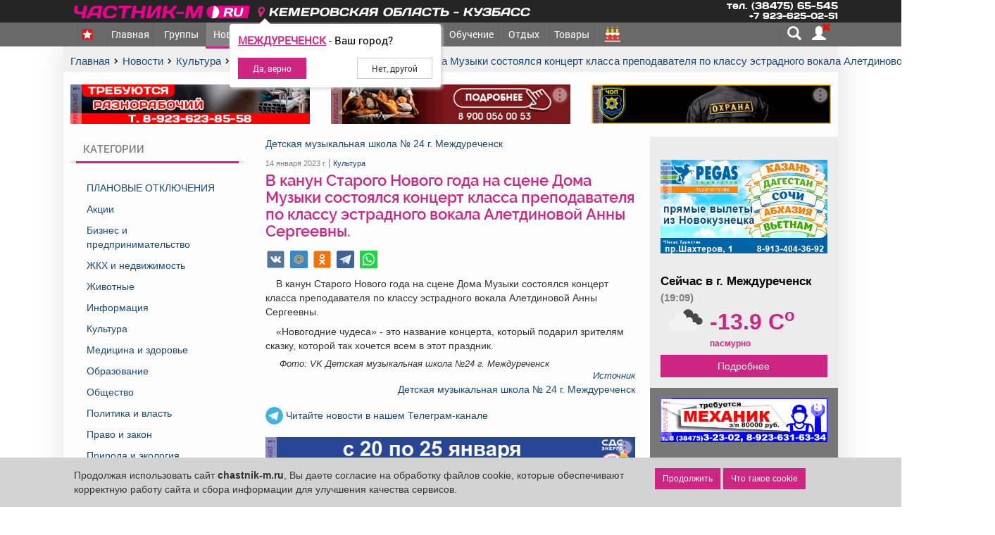

--- FILE ---
content_type: text/html; charset=UTF-8
request_url: https://chastnik-m.ru/news/news/?id=56361
body_size: 29582
content:
<!DOCTYPE html>
<html lang="ru">
<head itemscope itemtype="http://schema.org/WPHeader">
            <meta charset="utf-8">
    <meta name="sputnik-verification" content="JZUcGVIUrVkMB4sd">
    <title itemprop="headline">В канун Старого Нового года  на сцене Дома Музыки состоялся концерт класса преподавателя по классу эстрадного вокала Алетдиновой Анны Сергеевны.</title>
    <link rel="shortcut icon" href="/images/favicon.svg" type="image/svg">
    <link rel="mask-icon" href="/images/favicon.svg" color="#E90D8C">
    <link rel="icon" type="image/vnd.microsoft.icon" href="/favicon.ico">
    <link rel="manifest" href="/manifest.json">
    <link href="/src/bootstrap/css/bootstrap.min.css" rel="STYLESHEET" type="text/css">
    <link rel='stylesheet' href='/src/css/news.css?v=-2601_20'>    <link type="text/css" rel="STYLESHEET" href="/src/css/main.css?v=6">
    <link type="text/css" rel="STYLESHEET" href="/src/css/index.css?v=10">
    <link type="text/css" rel="STYLESHEET" href="/src/css/evolution.css">
    <link type="text/css" rel="STYLESHEET" href="/src/css/min/fonts_light.min.css">
    <meta name="msapplication-TileColor" content="#E90D8C">
    <meta name="msapplication-config" content="/browserconfig.xml">
    <link rel="apple-touch-icon" sizes="512x512" href="/images/touch/apple-touch-icon-512x512-precomposed.png">
    <link rel="apple-touch-icon" sizes="320x320" href="/images/touch/apple-touch-icon-320x320-precomposed.png">
    <link rel="apple-touch-icon" sizes="192x192" href="/images/touch/apple-touch-icon-192x192-precomposed.png">
    <link rel="apple-touch-icon" sizes="180x180" href="/images/touch/apple-touch-icon-180x180-precomposed.png">
    <link rel="apple-touch-icon" sizes="144x144" href="/images/touch/apple-touch-icon-144x144-precomposed.png">
    <link rel="apple-touch-icon" sizes="114x114" href="/images/touch/apple-touch-icon-114x114-precomposed.png">
    <link rel="apple-touch-icon" sizes="72x72" href="/images/touch/apple-touch-icon-72x72-precomposed.png">
    <!-- Yandex.RTB -->
    <script>window.yaContextCb = window.yaContextCb || []</script>
    <script src="https://yandex.ru/ads/system/context.js" async></script>
    <meta name="yandex-verification" content="655f1f9aba81cfa1">
    <meta name='wmail-verification' content='b7f6ccf690d178c4a9c8d4caa5eb3deb'>
    <meta name="mailru-verification" content="d681078b8d006ef7">
    <meta itemprop="keywords"
          name="keywords"
          content=", ">

    <meta itemprop="description"
          name="description"
          content="город Междуреченск. В канун Старого Нового года на сцене Дома Музыки состоялся концерт класса преподавателя по классу эстрадного вокала Алетдиновой Анны Сергеевны. &laquo;Новогодние чудеса&raquo; - это название концерта, который подарил зрителям сказку, которой так хочется всем в&nbsp;этот праздник.">
    <meta name="mobile-web-app-capable" content="yes">
    <meta name="apple-mobile-web-app-capable" content="yes">
    <meta name="application-name" content="Частник-М">
    <meta name="apple-mobile-web-app-title" content="Частник-М">
    <meta name="theme-color" content="black">
    <meta name="msapplication-navbutton-color" content="#FFF500">
    <meta name="apple-mobile-web-app-status-bar-style" content="black-translucent">
    <meta name="msapplication-starturl" content="/">
    <meta name="msapplication-square310x310logo" content="/images/fav/logo_144x144.png">
    <meta content=Follow name=robots>
    <meta content=General name=rating>
    <meta http-equiv="X-UA-Compatible" content="IE=edge">
    <meta content=GLOBAL name=distribution>

    <meta name="viewport" content="width=device-width, initial-scale=1, maximum-scale=1, user-scalable=yes">
    <!-- Global site tag (gtag.js) - Google Analytics -->
    <script async src="https://www.googletagmanager.com/gtag/js?id=UA-19477410-1"></script>
    <script>
        window.dataLayer = window.dataLayer || [];

        function gtag() {
            dataLayer.push(arguments);
        }

        gtag('js', new Date());
        gtag('config', 'UA-19477410-1');
    </script>
    <!-- Global site tag (gtag.js) - Google Analytics -->
    <script async src="https://www.googletagmanager.com/gtag/js?id=G-L75H2CWWXW"></script>
    <script>
        (function (m, e, t, r, i, k, a) {
            m[i] = m[i] || function () {
                (m[i].a = m[i].a || []).push(arguments)
            };
            m[i].l = 1 * new Date();
            for (var j = 0; j < document.scripts.length; j++) {
                if (document.scripts[j].src === r) {
                    return;
                }
            }
            k = e.createElement(t), a = e.getElementsByTagName(t)[0], k.async = 1, k.src = r, a.parentNode.insertBefore(k, a)
        })
        (window, document, "script", "https://mc.yandex.ru/metrika/tag.js", "ym");

        ym(42465099, "init", {
            clickmap: true,
            trackLinks: true,
            accurateTrackBounce: true,
            webvisor: true,
            ecommerce: "dataLayer"
        });
    </script>
    <script>
        window.dataLayer = window.dataLayer || [];
        function gtag() {
            dataLayer.push(arguments);
        }
        gtag('js', new Date());
        gtag('config', 'G-L75H2CWWXW');

        viewport = document.querySelector('meta[name="viewport"]');
        if (screen.width < 330) {
            viewport.content = "width=280, initial-scale=1, viewport-fit=cover";
        } else {
            viewport.content = "width=device-width, initial-scale=1,  maximum-scale=5, user-scalable=yes, viewport-fit=cover";
        }

        if ('serviceWorker' in navigator) {
            navigator.serviceWorker.register('/service-worker.js')
                .then(function (registration) {
                    registration.update()
                })
                .catch(function (err) {
                    console.log('ServiceWorker registration failed: ', err);
                });
        }
    </script>
    <meta property="og:type" content="profile">
              <meta property="og:site_name" content="Частник-М">
              <meta property="og:title" content="В канун Старого Нового года  на сцене Дома Музыки состоялся концерт класса преподавателя по классу эстрадного вокала Алетдиновой Анны Сергеевны.">
              <meta property="og:description" content="город Междуреченск. В канун Старого Нового года на сцене Дома Музыки состоялся концерт класса преподавателя по классу эстрадного вокала Алетдиновой Анны Сергеевны. &laquo;Новогодние чудеса&raquo; - это название концерта, который подарил зрителям сказку, которой так хочется всем в&nbsp;этот праздник.">
              <meta property="og:url" content="https://chastnik-m.ru/news/news/?id=56361"><meta property="og:image" content="https://chastnik-m.ru/images/socHeadNew.jpg">    <script src="https://cdnjs.cloudflare.com/ajax/libs/jquery/3.5.1/jquery.min.js"></script>
    <script src="/js/chastnik_new.js?v=26-01-20"></script>
    <script>
        var url_string = window.location.href; // www.test.com?filename=test
        var url = new URL(url_string);
        let userId = 0;
        var controller = 'news';
        var controllerAction = 'news_view';
        var indexedDB = window.indexedDB || window.mozIndexedDB || window.webkitIndexedDB || window.msIndexedDB;
        var IDBTransaction = window.IDBTransaction || window.webkitIDBTransaction || window.msIDBTransaction;
        var request = indexedDB.open("myBase", 1);
    </script>
    </head>
<body>
<header>
    <link type="text/css" rel="STYLESHEET" href="/src/css/global_menu.css?v=5">

<div class=" global_menu" style='z-index: 10001' id="globalMenu">
    <div class="global_menu_container container">
        <a href="/" title="Главная страница сайта">
            <div class="global_logo"></div>
        </a>
        <span class="pointer">
      <div class="hidden-xs  relative name_site">
        <span class="city_name" data-toggle="modal" data-target="#geoPopup">
          <i class="fa fa-map-marker text-firm"></i>
          Кемеровская область - Кузбасс        </span>
        <div class="youcity" style="display: none;">
    <div class="youcity__question"><b class="cityNameU">Кемеровская область - Кузбасс</b> - Ваш город?</div>
    <div class="youcity__button">
        <div><input type="button" onclick="setCookieRedirect(0, 1)"
                    class="btn btn-sm btn-firm youcity__buttonyes" value="Да, верно"></div>
        <div><input type="button" class="btn btn-sm  btn-default youcity__buttono"
                    data-toggle="modal" data-target="#geoPopup"
                    value="Нет, другой"></div>
    </div>
</div>
<style>
    .youcity__buttonyes {
        padding-left: 20px;
        padding-right: 20px;
    }

    .youcity__buttono {
        padding-left: 20px !important;
        padding-right: 20px !important;
    }
</style>
      </div>
    </span>
        <div id="term_info" style="">
                <a href="/weather/weather/" title="Погода">
                    <span title="Сейчас в городе Кемеровская область - Кузбасс" class="temp_region"></span>
                </a>
        </div>
        <div class="left_block">
            <div class="phone hidden-xs">
                <div>тел. (38475) 65-545</div>
                <div>+7 923-625-02-51</div>
            </div>
            <div class="soc_block hide">
                <a href="https://ok.ru/chastnikm" class="soc ok"></a>
                <a href="https://vk.com/chastnikm" class="soc vk"></a>
            </div>

        </div>
    </div>
</div>
<div class="modal fade" tabindex="-1"
     style="z-index: 10000000000"
     id="geoPopup" role="dialog" aria-hidden="true">
    <div class="modal-dialog" role="document">
        <div class="modal-content">
            <div class="modal-header">
                <h5 class="modal-title">
                    <i class="fa fa-map-marker text-firm"></i>
                    Выберите регион, из которого Вы хотите получить информацию
                </h5>
            </div>
            <div class="modal-body">

                <div class="city_select">
                    <div class="city city_select__head city_select__button"
                         data-city_id="0"
                         data-region_id="42">
                        Кемеровская область - Кузбасс
                    </div>
                    <hr>
                    <div class="city_select__priority">

                                                    <div class="city city_select__button "
                                 data-city_id="321"
                                 data-region_id="42">
                                Междуреченск                            </div>
                                                    <div class="city city_select__button "
                                 data-city_id="322"
                                 data-region_id="42">
                                Мыски                            </div>
                                                    <div class="city city_select__button "
                                 data-city_id="323"
                                 data-region_id="42">
                                Новокузнецк                            </div>
                                                    <div class="city city_select__button "
                                 data-city_id="317"
                                 data-region_id="42">
                                Кемерово                            </div>
                                            </div>
                    <hr>
                    <div class="city_select__all">
                                                    <div class="city stretched-link city_select__button "
                                 data-city_id="312"
                                 data-region_id="42">
                                Анжеро-Судженск                            </div>
                                                    <div class="city stretched-link city_select__button "
                                 data-city_id="313"
                                 data-region_id="42">
                                Белово                            </div>
                                                    <div class="city stretched-link city_select__button "
                                 data-city_id="314"
                                 data-region_id="42">
                                Березовский                            </div>
                                                    <div class="city stretched-link city_select__button "
                                 data-city_id="315"
                                 data-region_id="42">
                                Гурьевск                            </div>
                                                    <div class="city stretched-link city_select__button "
                                 data-city_id="316"
                                 data-region_id="42">
                                Калтан                            </div>
                                                    <div class="city stretched-link city_select__button "
                                 data-city_id="317"
                                 data-region_id="42">
                                Кемерово                            </div>
                                                    <div class="city stretched-link city_select__button "
                                 data-city_id="318"
                                 data-region_id="42">
                                Киселевск                            </div>
                                                    <div class="city stretched-link city_select__button "
                                 data-city_id="319"
                                 data-region_id="42">
                                Ленинск-Кузнецкий                            </div>
                                                    <div class="city stretched-link city_select__button "
                                 data-city_id="320"
                                 data-region_id="42">
                                Мариинск                            </div>
                                                    <div class="city stretched-link city_select__button "
                                 data-city_id="321"
                                 data-region_id="42">
                                Междуреченск                            </div>
                                                    <div class="city stretched-link city_select__button "
                                 data-city_id="322"
                                 data-region_id="42">
                                Мыски                            </div>
                                                    <div class="city stretched-link city_select__button "
                                 data-city_id="323"
                                 data-region_id="42">
                                Новокузнецк                            </div>
                                                    <div class="city stretched-link city_select__button "
                                 data-city_id="324"
                                 data-region_id="42">
                                Осинники                            </div>
                                                    <div class="city stretched-link city_select__button "
                                 data-city_id="325"
                                 data-region_id="42">
                                Полысаево                            </div>
                                                    <div class="city stretched-link city_select__button "
                                 data-city_id="326"
                                 data-region_id="42">
                                Прокопьевск                            </div>
                                                    <div class="city stretched-link city_select__button "
                                 data-city_id="327"
                                 data-region_id="42">
                                Салаир                            </div>
                                                    <div class="city stretched-link city_select__button "
                                 data-city_id="328"
                                 data-region_id="42">
                                Тайга                            </div>
                                                    <div class="city stretched-link city_select__button "
                                 data-city_id="329"
                                 data-region_id="42">
                                Таштагол                            </div>
                                                    <div class="city stretched-link city_select__button "
                                 data-city_id="330"
                                 data-region_id="42">
                                Топки                            </div>
                                                    <div class="city stretched-link city_select__button "
                                 data-city_id="1119"
                                 data-region_id="42">
                                Тяжинский                            </div>
                                                    <div class="city stretched-link city_select__button "
                                 data-city_id="1118"
                                 data-region_id="42">
                                Шерегеш                            </div>
                                                    <div class="city stretched-link city_select__button "
                                 data-city_id="331"
                                 data-region_id="42">
                                Юрга                            </div>
                        

                    </div>
                    <div class="city_select__other-city">
                        <div class="bold">Другие&nbsp;города</div>
                        <hr>
                    </div>
                    <div class="city_select__all">
                                                    <div class="city stretched-link city_select__button "
                                 data-city_id="1018"
                                 data-region_id="19">
                                Абакан                            </div>
                                                    <div class="city stretched-link city_select__button "
                                 data-city_id="648"
                                 data-region_id="54">
                                Новосибирск                            </div>
                                            </div>
                </div>
            </div>

        </div>
    </div>
</div>
<style>
    .ui-menu {
        z-index: 10000000000001 !important;
    }

    .city_select {
        padding-top: 5px;
        text-align: left;

    }

    .modal-body {
        padding-top: 0px;
    }

    .city_select hr {
        margin: 4px;
    }

    .city_select__priority {
        font-size: 1.2em;
        display: grid;
        grid-template-columns: repeat(2, 1fr);
    }

    .city_select__other-city {
        position: relative;
        margin: 10px 0;
        display: flex;
    }

    .city_select__other-city hr {
        flex-grow: 5;
        position: relative;
        top: 6px
    }

    .city_select__all {
        display: grid;
        grid-template-columns: repeat(3, 1fr);
    }

    @media (max-width: 768px) {
        .city_select__all, .city_select__priority {
            grid-template-columns: 1fr;
        }
    }

    .city_select__button {
        padding-bottom: 5px;
        color: #1a70bb;
        cursor: pointer;
        /*text-decoration: underline;*/

    }

    .city_select__head {
        font-size: 1.3em;
    }

    #geoPopup .city {
        margin: 2px;
    }

    .geo-select {
        max-height: 400px;
        overflow: auto;

        animation: .3s;
        width: 100%;
        position: absolute;
        top: 0px;
        padding: 0px;
        border: 1px solid grey;
        left: 0px;
        background-color: #fff;
        background-clip: padding-box;
        border-radius: 0.25rem;
    }

    .geo-select .region:hover,
    .geo-select .city:hover {
        color: #CD2682;
    }

    .geo-select .region {
        font-weight: bold;
        padding: 15px 5px 6px 10px;
        border-bottom: 1px solid lightgrey;
    }

    .geo-select .city span,
    .geo-select .region span {
        color: #afafaf;
        font-weight: 100;
    }

    .geo-select .city {
        padding: 6px 10px 6px 25px;
        border-bottom: 1px solid #ededed;
    }

    .geo-select .city:last-child {
        margin-bottom: 8px;
    }
</style>
<script>
    let geoPopaup = $('#geoPopup');
    let geoSearch = $('#geoRegion');
    let dropRegion = $('#drop');
    let cityEnName = [];
    let regionId;
    let cityId = 321;
    let cityName = 'Междуреченск';

    $(document).ready(() => {
        $.getJSON('/ajax_geo/getEnCityName/', {}, function (data) {
            cityEnName = data;
        });

    });

    let geoDropHide = () => {
        $('.geo-select').fadeOut(function () {
            $(this).remove();
        });
    }

    $('div.city').click(function () {
        $(this).addClass('bold');
        regionId = $(this).attr('data-region_id');
        selectRegion($(this));
    });


    geoSearch.keyup(function () {
        obj = $(this);
        geoDropHide();
        if (obj.val().length > 2) {
            $.getJSON('/ajax_geo/searchRegion/', {
                term: obj.val()
            }, function (data) {
                createList(data);
            });
        }
    });

    let selectOk = () => {
        obj = $('.city.btn-success');
        selectRegion(obj);
    };

    dropRegion.on('click', '.region, .city', function () {
        obj = $(this);
        regionId = obj.attr('data-region_id');
        selectRegion(obj);
    });

    let selectRegion = (obj) => {
        setCookieRedirect(obj.attr('data-city_id'), 1);
    }

    let setCookieRedirect = (cityId, newSet) => {
        document.cookie = "IDCITY=''; domain=.chastnik-m.ru; path=/; max-age=-10000";
        document.cookie = "IDREGION=''; domain=.chastnik-m.ru; path=/; max-age=-10000";
        if (cityId > 0 || regionId > 0) {
            document.cookie = "IDCITYUSER=" + cityId + "; domain=.chastnik-m.ru; path=/; max-age=31536000";
            document.cookie = "IDCITY=" + cityId + "; domain=.chastnik-m.ru; path=/; max-age=31536000";
            document.cookie = "IDREGION=" + (regionId ?? 0) + "; domain=.chastnik-m.ru; path=/; max-age=31536000";
        } else {
            document.cookie = "IDCITY=''; path=/; domain=.chastnik-m.ru; max-age=-10000";
            document.cookie = "IDREGION=42; domain=.chastnik-m.ru; path=/; max-age=-10000";
        }
        geoDropHide();

        if (newSet == 1) {
            //location.href = 'https://chastnik-m.ru//news/news/?id=56361';
            location.href = 'https://' + cityEnName[cityId] + '.chastnik-m.ru/news/news/?id=56361';
        } else {
            $('.youcity').fadeOut();
        }

    }

    let createList = (data) => {
        content = '';
        $.each(data, function (i, v) {
            content += '<div class="region pointer" \n\
            data-city_id="0"\n\
      data-region_id="' + v.region_id + '">' + v.name + ' <span>(весь регион)</span></div>';
            $.each(v.citys, function (i, c) {
                content += '<div class="city pointer" data-region_id="' + v.region_id + '" \n\
          data-city_id="' + c.city_id + '">' + c.city + ' <span>(' + v.name + ')</span></div>';
            });
        });
        div = $('<div>', {class: 'geo-select'});
        div.append(content);
        $('#drop').html(div);

    }

        let initUserCity = () => {
        setTimeout(() => {
            $('.youcity').fadeIn();
        }, 2000);
    }



    function getCityUser(lat, lon) {
        $.getJSON('/ajax_geo/getCity/', {
            lat: lat,
            lon: lon,
            time: 1768910941        }, function (data) {
            if (data.error != 1 && data.regionId == 42) {
                cityId = data.cityId;
                cityName = data.cityName;
            }
            setLoaction();
        });
    }

    let setLoaction = () => {
        initUserCity();
        $('.youcity .youcity__buttonyes').attr('onclick', `setCookieRedirect(${cityId}, 1)`);
        $('.cityNameU').html(cityName);
    };

    let goeOnIp = () => {
        $.getJSON('/ajax_geo/geoIp/', {
            time: 1768910941        }, function (data) {
            if (data.error != 1 && data.c_region_id == 42) {
                cityId = data.c_city_id;
                cityName = data.c_city;
            }
            setLoaction();
        });
    }


    let startPos;
    let geoSuccess = (position) => {
        startPos = position;
        getCityUser(startPos.coords.latitude, startPos.coords.longitude);
    };


    function getGeo() {
        if (navigator.geolocation) {
            navigator.geolocation.getCurrentPosition(geoSuccess, goeOnIp);
        } else {
            console.log('Не доступно');
        }
    }

    setInterval(() => {
        getGeo();
    }, 10000)

    

</script><style>
    @media all(max-width: 768px) {
        #term_info{
            right: 10px !important;
            font-size: 17px !important;
        }
    }
</style>
<script>
    $.getJSON('/public/get_temp/', {}, function (data) {
        $('#term_info .temp_region').html((data.term > 0 ? '+' + data.term : data.term) + ' C<sup>o</sup>');
    });
</script>
    <style>
    .z {
        margin-right: 5px;
        width: 20px;
        position: relative;
        top: -1px;

    }

    @media (min-width: 768px) {
        .z {
            width: 16px;
        }
    }

    .badge {
        position: absolute;
        height: 15px;
        background-color: red;
        color: white;
        top: -3px;
        right: -11px;
        line-height: .7;
        font-size: 11px;
        font-family: "RobotoRegular";
    }

    @media (max-width: 768px) {
        .project .dropdown-menu {
            display: block;
            position: relative;
            background: #d54949;
            float: none;
        }

        .project .dropdown-menu li {
            padding-left: 20px;
            display: flex;
            align-items: center;
        }

        .project .dropdown-menu > li > img {
            height: 19px;
        }

        .project .dropdown-menu > li > a {
            /*display: unset !important;*/
        }
    }

    .nameSection {
        display: none;
    }

    .navbar.menu li.victory a:hover{
        background: white !important;
    }
    @media (max-width: 768px) {
        .nameSection {
            position: absolute;
            z-index: 10000;
            left: 60px;
            display: block;
            max-width: 100%;
            padding-right: 147px;

        }

        .nameSection .name_site {
            display: inline-block;
            position: relative;
            top: 12px;

        }

        .nameSection .name_site .city {
            text-transform: uppercase;
            display: inline-block;
            transform: skewX(-10deg);
            font-family: "RobotoMedium";
            letter-spacing: 0.07rem;
            font-size: 15px;
            color: #ffffff94;
            overflow: hidden;
            text-align: left;
            white-space: nowrap;
            text-overflow: ellipsis;
        }
    }

    .glyphicon-map-marker {
        animation: move 4s infinite linear;
    }

    @keyframes move {
        0% {
            top: 1px;
            transform: rotateY(0deg);
        }
        5% {
            top: -2px;
            transform: rotateY(90deg);
        }
        20% {
            top: 1px;
            transform: rotateY(0deg);
        }

    }

    @media (max-width: 768px) {
        .navbar-nav_head {
            max-height: calc(100vh - 60px);
        }
    }

</style>
<nav class="navbar menu my-navbar navbar-inverse navbar-fixed-top"
     style="text-align:  center; height: 44px; z-index: 10000; border: 0px;">
    <div class="container" style="position: relative;">
        <div class="navbar-header">
            <button class="navbar-toggle collapsed" data-toggle="collapse" data-target="#navbar-collapse"
                    aria-expanded="false" aria-controls="navbar-collapse" data-id="0">
                <span class="sr-only">Навигация</span>
                <span class="icon-bar top-bar"></span>
                <span class="icon-bar mid-bar"></span>
                <span class="icon-bar bot-bar"></span>
            </button>
            <div class="nameSection">
                <div class="name_site">
          <span class="city" data-toggle="modal" data-target="#geoPopup">
            <i class="fa fa-map-marker text-firm"></i>
            Кемеровская область - Кузбасс          </span>
                    <div class="youcity" style="display: none;">
    <div class="youcity__question"><b class="cityNameU">Кемеровская область - Кузбасс</b> - Ваш город?</div>
    <div class="youcity__button">
        <div><input type="button" onclick="setCookieRedirect(0, 1)"
                    class="btn btn-sm btn-firm youcity__buttonyes" value="Да, верно"></div>
        <div><input type="button" class="btn btn-sm  btn-default youcity__buttono"
                    data-toggle="modal" data-target="#geoPopup"
                    value="Нет, другой"></div>
    </div>
</div>
<style>
    .youcity__buttonyes {
        padding-left: 20px;
        padding-right: 20px;
    }

    .youcity__buttono {
        padding-left: 20px !important;
        padding-right: 20px !important;
    }
</style>
                </div>
            </div>
        </div>
        <div class="collapse navbar-collapse" id="navbar-collapse"> <!-- блок меню-->
            <ul class="nav navbar-nav navbar-nav_head"
                itemscope
                itemtype="http://schema.org/SiteNavigationElement">
<!--                <li class="dropdown-submenu outer" style="background: #2a52c5">-->
<!--                    <a class="--><!--"-->
<!--                       itemprop="url"-->
<!--                       href="/vybory/about/">-->
<!--                        <img src="/images/vybory/v_elm.png" alt="Выборы губернатора" class="z">-->
<!--                        Выборы-->
<!---->
<!--                    </a>-->
<!--                </li>-->
                                <li class="dropdown-submenu outer">
                    <a class=""
                       itemprop="url"
                       href="/winners/main/">
                        <img src="/images/winner/Z.svg" alt="символ Z" class="z">
                        <span class="winner-text">Мы победители!</span>
                    </a>
                </li>
                                <li class="dropdown-submenu">
                    <a class="" data-id="1" href="/">Главная</a>
                                            <ul class="dropdown-menu">
                            <li class=""><a itemprop="url" href="/obitem/obitem_list/">Объявления</a></li>
                            <li class=""><a itemprop="url" href="/obitem/obitem_list/?ql0=19">Работа/вакансии</a></li>
                            <li class=""><a itemprop="url" href="/company/company/">Компании</a></li>
                            <li class=""><a itemprop="url" href="/compliments/compliments_list/">Поздравления</a></li>
                            <li class=""><a itemprop="url" href="//market.chastnik-m.ru/market/product/">Товары</a></li>
                            <li class=""><a itemprop="url" href="//market.chastnik-m.ru/market/discount/">Акции</a></li>
                            <li class=""><a itemprop="url" href="/main/about/">О нас</a></li>
                        </ul>
                                    </li>
                <li class="dropdown-submenu feed-list">
                    <a itemprop="url" class="" data-id="14"
                       href="/groups/feed/">
                        Группы
                        <!--              <span style="color: red; margin-left: 10px" class="bold"> Новое!</span>-->
                    </a>
                </li>
                                <li class="dropdown-submenu">
                    <a class="active disabled"
                       data-id="15" href="/news/news/">Новости</a>
                </li>
                <li class="dropdown-submenu">
                    <a itemprop="url" data-toggle="dropdown"
                       class=" disabled"
                       data-id="2"
                       href="/obitem/obitem/">Объявления</a>
                    <ul class="dropdown-menu">
                        <li class=""><a itemprop="url" href="/obitem/obitem_list/?ql0=1">Недвижимость</a></li>
                        <li class=""><a itemprop="url" href="/obitem/obitem_list/?ql0=2">Транспорт</a></li>
                        <li class=""><a itemprop="url" href="/obitem/obitem_list/?ql0=19">Работа</a></li>
                        <li class=""><a itemprop="url" href="/obitem/obitem_list/?ql0=103">Услуги</a></li>
                        <li class=""><a itemprop="url" href="/obitem/obitem_list/">Все</a></li>
                    </ul>
                </li>
                <li class="dropdown-submenu rialty outer">
                    <a itemprop="url" data-toggle="dropdown"
                       class="hidden-sm  disabled"
                       data-id="3"
                       href="/obitem/obitem_list/?ql0=1">Недвижимость</a>
                                            <ul class="dropdown-menu">
                            <li class=""><a itemprop="url" href="/obitem/obitem_list/?ql0=1&ob_type=1">Объявления
                                    частные</a></li>
                            <li class=""><a itemprop="url" href="/obitem/obitem_list/?ql0=1&ob_type=2">Объявления
                                    агентств недвижимости</a></li>
                            <li class=""><a itemprop="url" href="/company/company/?ql0=2&ql1=2">Агентства
                                    недвижимости</a></li>
                            <li class=""><a itemprop="url" href="/news/news/?r_id=6">Новости</a></li>
                            <li class=""><a itemprop="url" href="/news/news/?type=10">Полезная информация</a></li>
                        </ul>
                                    </li>
                <li class="dropdown-submenu services outer">
                    <a itemprop="url" data-toggle="dropdown"
                       class="hidden-md hidden-lg hidden-sm  disabled"
                       data-id="4"
                       href=" /obitem/obitem_list/?ql0=103">Услуги</a>
                                    </li>
                <li class="dropdown-submenu job outer">
                    <a itemprop="url" data-toggle="dropdown"
                       data-id="5"
                       class=" disabled"
                       href="/obitem/obitem_list/?ql0=19">Работа</a>
                    <ul class="dropdown-menu">
                        <li class=""><a itemprop="url" href="/obitem/obitem_list/?ql0=19">Объявления</a></li>
                        <li class=""><a itemprop="url" href="/evolution/head/">Занятия</a></li>
                    </ul>
                </li>

                                <li>
                    <a data-id="7" itemprop="url" class="company "
                       href="/company/company/">
                        Компании
                    </a>
                </li>
                <li>
                    <a data-id="16" itemprop="url" class="activityHead "
                       href="/affiche/action/">
                        Афиша
                    </a>
                </li>
                <li>
                    <a data-id="8" itemprop="url" class="af "
                       href="/evolution/head/">
                        Обучение
                    </a>
                </li>

                <li class="dropdown-submenu relax ">
                    <a data-id="9" itemprop="url" data-toggle="dropdown"
                       class="hidden-xs relax  disabled "
                       href="/relax/main/">Отдых</a>
                                            <ul class="dropdown-menu">
                            <li class=""><a itemprop="url" href="/contests/contests/">Фотоконкурсы</a></li>
                            <li class=""><a itemprop="url" href="/affiche/action/">Афиша</a></li>
                            <li class=""><a itemprop="url" href="/evolution/head/">Расписание занятий</a></li>
                            <!--              <li class=""><a itemprop="url" href="http://pearl.chastnik-m.ru">Жемчужина Междуреченска</a></li>
                            -->              <!--<li class=""><a href="/relax/podzemka/">Перезагрузка - 2019</a></li>-->
<!--                            <li class=""><a itemprop="url" href="/compliments/compliments_list/">Праздники и-->
<!--                                    поздравления</a></li>-->
                        </ul>
                                    </li>
                                                <li>
                    <a itemprop="url" class=""
                       data-id="11"
                       href="/market/product/">
                        Товары
                    </a>
                </li>
                <li>
                    <a itemprop="url" class="paiMaenu" href="/compliments/compliments_list/" data-id="12">
                        <span class="pai" title="Праздники и поздравления"></span>
                        <span class="hidden-sm hidden-md hidden-lg pai-text">Поздравления</span>
                    </a>
                </li>
                <li class="hidden-lg hidden-md hidden-sm" data-id="13">
                    <a itemprop="url" class=""
                       href="/weather/weather/">Погода</a>
                </li>
            </ul>
        </div><!-- конец блок меню-->
        <div class="menu_button">

            <div class="visible-desktop button-block">
                                <span class="search white glyphicon glyphicon-search"
                      title="Поиск по сайту">
                </span>
                <span class="cabinet_login">
          <a href="/cabinet/head/"
             title="Личный кабинет пользователя"
             class="white glyphicon glyphicon glyphicon-user">
                 <i class="fa fa-times" aria-hidden="true"></i>          </a>
          
        </span>
            </div>
        </div>
    </div>
    <div id="search_line" class="search_line_nav">
        <div class="container" itemscope="" itemtype="http://schema.org/WebSite">
            <link itemprop="url" href="https://chastnik-m.ru/"/>
            <form id="searchForm" class="searchForm" method="GET" action="/main/search/"
                  itemprop="potentialAction"
                  itemscope="" itemtype="http://schema.org/SearchAction">
                <meta itemprop="target" content="/main/search/?search={search}">
                <div class="input-group">
                    <input type="text" name="search" id="headSearch"
                           itemprop="query-input"
                           placeholder="Поиск (новости, объявления, товары, компании)"
                           class="form-control">
                    <span class="input-group-btn">
            <button type="submit" class="btn btn-default">
              <span class="glyphicon glyphicon-search"></span>
            </button>
          </span>
                </div>
            </form>
        </div>
    </div>
</nav>
<style>
    .button-block {
        position: relative;
        background: dimgrey;
    }

    .button-block::after {
        content: '';
        position: absolute;
        height: 30px;
        width: 23px;
        left: -23px;
        background: linear-gradient(-90deg, rgb(105 105 105) 0%, rgba(105, 105, 105, 0) 100%);
    }
</style>
<script>

    let titleBlock = $('title');
    let titleOrig = titleBlock.text();
    let titleType = 0;
    let msgAlert = document.getElementById('msgalert');
    let searchType = {
        0: 'Компании',
        1: 'Объявления'
    };
    $().ready(() => {
        $('#headSearch1').autocomplete({
            source: function (request, response) {
                $.getJSON('/ajax/headSearch/', {
                    search: request.term,
                    otherthing: "bar"
                }, response);
            },
            minLength: 3,
            select: function (event, ui) {
                event.preventDefault();
                $(this).val(ui.item.value);
            },
            create: function () {
                $(this).data("ui-autocomplete")._renderItem = function (ul, item) {

                    return $("<li>")
                        .append("<a>" + item.value + "</a>")
                        .appendTo(ul);

                }
            }
        });
    });

    let changeMsg = () => {
        fetch('/chat/getNoViewMsg/')
            .then(res => res.json())
            .then(res => {
                console.log('getNoViewMsg err = ' + res);
                alertMesg(res);
            });
    }

    setInterval(changeMsg, 10000);
    changeMsg();
    let alertTitleIterval;

    let alertMesg = (msg) => {
        showCountChat(msg.count);
        if (msg.count > 0) {
            if (!alertTitleIterval)
                alertTitleIterval = setInterval(alertTitle, 2000);
        } else {
            clearInterval(alertTitleIterval);
            titleBlock.text(titleOrig);
        }
    }

    let showCountChat = (counter) => {
        if (counter > 0) {
            $('#countChatsMsg .badge').removeClass('hidden').html(counter);
        } else {
            $('#countChatsMsg .badge').addClass('hidden');
        }
    }

    let alertTitle = () => {
        if (titleType === 0) {
            titleBlock.text('*** У вас есть новые сообщения! ***');
            titleType = 1;
        } else {
            titleBlock.text(titleOrig);
            titleType = 0;
        }
    }


    var search_menu = $('#search_line');
    $(window).scroll(function () {
        main_menu();
    }).resize(() => {
        hideExtaItems();
    });
    $(document).ready(function () {
        $("#searchForm, #searchForm2").on("submit", function (e) {
            $('body').append(pageLoader);
        });
        main_menu();
        $('.search').click(function () {
            if (search_menu.is(':visible'))
                search_menu.slideUp();
            else
                search_menu.slideDown();
        });
        hideExtaItems();
    });

    let hideExtaItems = () => {
        let contanerWidth = $('.container').width() - 130;
        console.log(contanerWidth);
        if (contanerWidth > 568) {
            $('.dropdown-submenu').show();
            if (contanerWidth > 1400) {
                $('.winner-text').show();
                $('.dropdown-submenu').show();
            } else if (contanerWidth > 1100) {
                $('.winner-text').hide();
            } else if (contanerWidth > 950) {
                $('.winner-text').hide();
                $('.dropdown-submenu.rialty').hide();
                $('.dropdown-submenu.service').hide();

            } else if (contanerWidth > 900) {
                $('.winner-text').hide();
                $('.dropdown-submenu.rialty').hide();
                $('.dropdown-submenu.service').hide();
                $('.dropdown-submenu.job').hide();
            } else if (contanerWidth > 600) {
                $('.winner-text').hide();
                $('.dropdown-submenu.rialty').hide();
                $('.dropdown-submenu.service').hide();
                $('.dropdown-submenu.job').hide();
                $('.dropdown-submenu.relax').hide();
            }
        } else {
            $('.winner-text').show();
            $('.feed-list').show();
            $('.dropdown-submenu').show();
        }
    }

    $('.my-navbar a, .my-navbar button').click(function (e) {
        $.getJSON('/ajax/addCountClick/', {
            id: $(this).data('id'),
            direct: 'mainmenu',
        })
    });

    function main_menu() {
        if ($(window).scrollTop() > 50)
            $('.navbar-fixed-top,  .global_menu').addClass('opacity top_menu');
        else
            $('.navbar-fixed-top,  .global_menu').removeClass('opacity top_menu');
    }
</script>

        </header>
<main>
    <div class="container container_global">
                        <nav aria-label="breadcrumb" class="">
        <ol class="breadcrumb ch" itemscope itemtype="http://schema.org/BreadcrumbList">
                            <li itemprop="itemListElement" itemscope itemtype="http://schema.org/ListItem"
                    class="breadcrumb-item">
                    <a itemprop="item" title="Главная" href="/">
                        <span itemprop="name">Главная</span>
                    </a>
                    <meta itemprop="position" content="1"/>
                    <i class="fa fa-chevron-right"></i>
                </li>
                <i class="fa fa-chevron-right"></i>
                            <li itemprop="itemListElement" itemscope itemtype="http://schema.org/ListItem"
                    class="breadcrumb-item">
                    <a itemprop="item" title="Новости" href="/news/news/">
                        <span itemprop="name">Новости</span>
                    </a>
                    <meta itemprop="position" content="2"/>
                    <i class="fa fa-chevron-right"></i>
                </li>
                <i class="fa fa-chevron-right"></i>
                            <li itemprop="itemListElement" itemscope itemtype="http://schema.org/ListItem"
                    class="breadcrumb-item">
                    <a itemprop="item" title="Культура" href="/news/news/?r_id=2">
                        <span itemprop="name">Культура</span>
                    </a>
                    <meta itemprop="position" content="3"/>
                    <i class="fa fa-chevron-right"></i>
                </li>
                <i class="fa fa-chevron-right"></i>
                            <li itemprop="itemListElement" itemscope itemtype="http://schema.org/ListItem"
                    class="breadcrumb-item">
                    <a itemprop="item" title="В канун Старого Нового года  на сцене Дома Музыки состоялся концерт класса преподавателя по классу эстрадного вокала Алетдиновой Анны Сергеевны." href="/news/news/?id=56361">
                        <span itemprop="name">В канун Старого Нового года  на сцене Дома Музыки состоялся концерт класса преподавателя по классу эстрадного вокала Алетдиновой Анны Сергеевны.</span>
                    </a>
                    <meta itemprop="position" content="4"/>
                    <i class="fa fa-chevron-right"></i>
                </li>
                <i class="fa fa-chevron-right"></i>
                    </ol>
    </nav>
    <style>
        .breadcrumb.ch {
            display: flex
        }
        .breadcrumb.ch a{
            text-decoration: none;
            font-size: 14px;
        }
        .breadcrumb.ch a span{
            display: block;
            text-decoration: none;
            text-transform: none;
            font-size: 15px;
        }


        .breadcrumb.ch a span::first-letter {
            text-transform: capitalize !important;
        }

        .breadcrumb.ch .fa {
            font-size: 0.6em;
            position: relative;
            top: 7px;
            margin: 0 6px;
        }

        .breadcrumb.ch i:last-child {
            display: none;
        }

        .container.container_global > [aria-label="breadcrumb"] {
            background: #efefef;
            padding: 10px 10px 5px;
            margin: -10px;
            margin-bottom: 0;

        }

        @media (max-width: 768px) {
            .container.container_global > [aria-label="breadcrumb"] {
                padding: 10px 10px 2px;
                margin: 0 -15px 10px;

            }
        }

        .breadcrumb > li + li:before {
            content: "";
            padding: 0;
        }


        .breadcrumb.ch {
            margin-bottom: 0 !important;
            margin: 0;
            padding: 0;
            background: none;
        }

        .breadcrumb > li a span{
            white-space: nowrap;
            text-overflow: ellipsis;
            overflow: hidden;
        }

        @media (max-width: 768px) {
            .breadcrumb > li {
                white-space: nowrap;
                text-overflow: ellipsis;
                overflow: hidden;
            }
        }

    </style>
                                <div class="row banners">
        <div class="col-lg-4 col-md-4 col-sm-4 col-xs-12 ">
    <div class='banner banner13' data-type='banner13'         data-creative='1310'        data-id='221471'         data-uniqid='696f705d103cb' data-onscreen='1'>                   <div class='relative'><div class='creative-rek'  style='display: grid; grid-template-columns: 1fr 8fr; align-items: center;'><i class='fa fa-info' aria-hidden='true'></i>&nbsp;реклама</div><label class='creative-info' for='696f705d103d3'><label for="696f705d103d3" class="creative-menu"><svg width="8" height="20" viewBox="0 0 8 20" fill="#CD2682" xmlns="http://www.w3.org/2000/svg"><circle cx="4" cy="4" r="1.5"></circle><circle cx="4" cy="10" r="1.5"></circle><circle cx="4" cy="16" r="1.5"></circle></svg></label>    <input type='checkbox' id='696f705d103d3' style='display: none;'>    <div class='creative-toke-info'>        <div class='creative-токен'>ERID: 2VtzqwJcqCc</div>        <div>Заказчик: ООО РОМ</div>    </div></label>                           <a href='/public/links/?id=221471&block=adver&erid=2VtzqwJcqCc'                     class='banner13'><picture>            <source srcset='/creatives/getCreatives/?creativesId=1310&mobile=1?v=20260120' media='(max-width: 768px) and (orientation: portrait)'>            <img loading='lazy' src='/creatives/getCreatives/?creativesId=1310?v=20260120' alt='баннер' class='lazyload'>            </picture></a>                    </div>                    </div><script>if (!onScreen["banner13"])            onScreen["banner13"] = [];onScreen["banner13"].push(221471);</script>        </div>
        <div class="col-lg-4 col-md-4 col-sm-4 col-xs-12 hidden-xs">
    <div class='banner banner13' data-type='banner13'         data-creative='1504'        data-id='225592'         data-uniqid='696f705d11022' data-onscreen='1'>                   <div class='relative'><div class='creative-rek'  style='display: grid; grid-template-columns: 1fr 8fr; align-items: center;'><i class='fa fa-info' aria-hidden='true'></i>&nbsp;реклама</div><label class='creative-info' for='696f705d11026'><label for="696f705d11026" class="creative-menu"><svg width="8" height="20" viewBox="0 0 8 20" fill="#CD2682" xmlns="http://www.w3.org/2000/svg"><circle cx="4" cy="4" r="1.5"></circle><circle cx="4" cy="10" r="1.5"></circle><circle cx="4" cy="16" r="1.5"></circle></svg></label>    <input type='checkbox' id='696f705d11026' style='display: none;'>    <div class='creative-toke-info'>        <div class='creative-токен'>ERID: 2Vtzqvfu4MV</div>        <div>Заказчик: ИП Шалашова Елена Юрьевна</div>    </div></label>                           <a href='/public/links/?id=225592&block=adver&erid=2Vtzqvfu4MV'                     class='banner13'><picture>            <source srcset='/creatives/getCreatives/?creativesId=1504&mobile=1?v=20260120' media='(max-width: 768px) and (orientation: portrait)'>            <img loading='lazy' src='/creatives/getCreatives/?creativesId=1504?v=20260120' alt='баннер' class='lazyload'>            </picture></a>                    </div>                    </div><script>if (!onScreen["banner13"])            onScreen["banner13"] = [];onScreen["banner13"].push(225592);</script>        </div>
        <div class="col-lg-4 col-md-4 col-sm-4 col-xs-12 hidden-xs">
    <div class='banner banner13' data-type='banner13'         data-creative='2228'        data-id='235928'         data-uniqid='696f705d1180e' data-onscreen='1'>                   <div class='relative'><div class='creative-rek'  style='display: grid; grid-template-columns: 1fr 8fr; align-items: center;'><i class='fa fa-info' aria-hidden='true'></i>&nbsp;реклама</div><label class='creative-info' for='696f705d11812'><label for="696f705d11812" class="creative-menu"><svg width="8" height="20" viewBox="0 0 8 20" fill="#CD2682" xmlns="http://www.w3.org/2000/svg"><circle cx="4" cy="4" r="1.5"></circle><circle cx="4" cy="10" r="1.5"></circle><circle cx="4" cy="16" r="1.5"></circle></svg></label>    <input type='checkbox' id='696f705d11812' style='display: none;'>    <div class='creative-toke-info'>        <div class='creative-токен'>ERID: 2VtzqvybiTr</div>        <div>Заказчик: ООО ЧОП ИНТЕРЛОК-Н</div>    </div></label>                           <a href='/public/links/?id=235928&block=adver&erid=2VtzqvybiTr'                     class='banner13'><picture>            <source srcset='/creatives/getCreatives/?creativesId=2228&mobile=1?v=20260120' media='(max-width: 768px) and (orientation: portrait)'>            <img loading='lazy' src='/creatives/getCreatives/?creativesId=2228?v=20260120' alt='баннер' class='lazyload'>            </picture></a>                    </div>                    </div><script>if (!onScreen["banner13"])            onScreen["banner13"] = [];onScreen["banner13"].push(235928);</script>        </div>
    </div>
    <div class="row banners">
        <div class="col-lg-3 col-md-3 col-sm-6 col-xs-6"></div>
        <div class="col-lg-3 col-md-3 col-sm-6 col-xs-6"></div>
                    <div class="col-lg-3 col-md-3 col-sm-6 hidden-xs"></div>
            <div class="col-lg-3 col-md-3 col-sm-6 hidden-xs"></div>
            </div>
        

        <div class="row">
            <div class="col-lg-9 col-md-12 col-sm-12 col-xs-12">
                                                            <h1 class="hidden">
                            В канун Старого Нового года  на сцене Дома Музыки состоялся концерт класса преподавателя по классу эстрадного вокала Алетдиновой Анны Сергеевны.                        </h1>
                                        <link rel="stylesheet" href="/src/css/main.css?v=2026-01-20"><link rel="stylesheet" href="/src/css/groups.css"><div class="row">    <div class="col-md-4 ">        <h2 class="main_subhead light_menu first_mobile">
  <span class="header">
    <button class="news-toggle collapsed hidden-lg hidden-md"
            data-toggle="collapse"
            data-target="#news_callaps" aria-expanded="false">
      <span class="sr-only">Рукбрики новостей</span>
      <span class="icon-bar top-bar"></span>
      <span class="icon-bar mid-bar"></span>
      <span class="icon-bar bot-bar"></span>
    </button>
      <span class="hidden-xs news-toggle__name">Категории</span>
        <span class="hidden-lg hidden-sm hidden-md news-toggle__name">
            Все новости
        </span>
  </span>
    <i class="fa fa-chevron-up collapsed hidden-lg hidden-md" aria-hidden="true"
       data-toggle="collapse"
       data-target="#news_callaps"></i>
</h2>
<nav class="left-menu collapse navbar-collapse" id="news_callaps">
                                <!--            <div class="left-menu__item left-menu__item-alert --><!--">-->
            <!--                <a href="/news/news/?type=1&set=2">-->
            <!--                    -->            <!--                </a>-->
            <!--            </div>-->

                        
            <div class="left-menu__item ">
                <a href="/news/news/?type=1&eddn=1">ПЛАНОВЫЕ ОТКЛЮЧЕНИЯ</a>
            </div>
                                <div class="left-menu__item ">
                <a href="/news/news/?type=1&r_id=14">
                    Акции                </a>
            </div>
                                        <div class="left-menu__item ">
                <a href="/news/news/?type=1&r_id=31">
                    Бизнес и предпринимательство                </a>
            </div>
                                        <div class="left-menu__item ">
                <a href="/news/news/?type=1&r_id=6">
                    ЖКХ и недвижимость                </a>
            </div>
                                        <div class="left-menu__item ">
                <a href="/news/news/?type=1&r_id=33">
                    Животные                </a>
            </div>
                                        <div class="left-menu__item ">
                <a href="/news/news/?type=1&r_id=5">
                    Информация                </a>
            </div>
                                        <div class="left-menu__item ">
                <a href="/news/news/?type=1&r_id=2">
                    Культура                </a>
            </div>
                                        <div class="left-menu__item ">
                <a href="/news/news/?type=1&r_id=26">
                    Медицина и здоровье                  </a>
            </div>
                                                            <div class="left-menu__item ">
                <a href="/news/news/?type=1&r_id=7">
                    Образование                </a>
            </div>
                                        <div class="left-menu__item ">
                <a href="/news/news/?type=1&r_id=20">
                    Общество                </a>
            </div>
                                        <div class="left-menu__item ">
                <a href="/news/news/?type=1&r_id=11">
                    Политика и власть                </a>
            </div>
                                        <div class="left-menu__item ">
                <a href="/news/news/?type=1&r_id=10">
                    Право и закон                </a>
            </div>
                                        <div class="left-menu__item ">
                <a href="/news/news/?type=1&r_id=28">
                    Природа и экология                </a>
            </div>
                                        <div class="left-menu__item ">
                <a href="/news/news/?type=1&r_id=21">
                    Происшествия                </a>
            </div>
                                        <div class="left-menu__item ">
                <a href="/news/news/?type=1&r_id=13">
                    Промышленность                </a>
            </div>
                                        <div class="left-menu__item ">
                <a href="/news/news/?type=1&r_id=3">
                    Спорт и туризм                </a>
            </div>
                                        <div class="left-menu__item ">
                <a href="/news/news/?type=1&r_id=24">
                    Технологии и наука                </a>
            </div>
                                        <div class="left-menu__item ">
                <a href="/news/news/?type=1&r_id=12">
                    Транспорт и дороги                </a>
            </div>
                                        <div class="left-menu__item ">
                <a href="/news/news/?type=1&r_id=34">
                    Увлечения                </a>
            </div>
                                        <div class="left-menu__item ">
                <a href="/news/news/?type=1&r_id=1">
                    Частник-М                </a>
            </div>
                                        <div class="left-menu__item ">
                <a href="/news/news/?type=1&r_id=8">
                    Экономика и финансы                </a>
            </div>
                    </nav>
<style>
    .news-toggle__name {
        font-size: 15px !important;
    }

    .main_subhead.light_menu i {
        top: 4px !important;
    }
</style>        <div class="first hidden-xs">                    </div>                    <div class=" hidden-xs">                    <h2 class="main_subhead ">
            <span class="header">На этой неделе празднуют <span class="pai" title="Праздники недели"></span></span>
                <span></span>
        </h2>    <div class="holidaysWeek">
                                            
                    <div class="row line">
                        <div class="col-xs-9 name holiday0">
                            <a href="/compliments/compliments">День рождения</a>
                        </div>
                        <div class="col-xs-3 counter">
                            <div>
                                <i class="fa fa-birthday-cake" aria-hidden="true"></i> 2                            </div>
                        </div>
                    </div>
                                                                                
                    <div class="row line">
                        <div class="col-xs-9 name holiday3">
                            <a href="/compliments/compliments">	 Международный день объятий</a>
                        </div>
                        <div class="col-xs-3 counter">
                            <div>
                                <i class="fa fa-birthday-cake" aria-hidden="true"></i> 1                            </div>
                        </div>
                    </div>
                                                                <div>
            <a class="btn-add btn-firm btn-xs" href="/compliments/compliments_add">Поздравить</a>
            <a class="btn-add btn-firm btn-xs" href="/compliments/compliments">Праздники</a>
        </div>
    </div>
                    <h2 class="main_subhead" style="margin-top: 20px;" title="Посмотреть все объявления">        <a href="/obitem/obitem_list/">            <span class="header">Объявления</span>            <i class="fa fa-chevron-right" aria-hidden="true"></i>        </a>    </h2>    <div class="ob_short row">                                                <div style="padding: 0 15px">
    <div class="ob_line "
         style="display: grid; grid-template-columns: 3fr 6fr; grid-gap: 10px"
         data-type="obitem" data-id="644107"
         data-onscreen="1">
        <div class="ob_img">
            <div class="img">
                <div class="no_img"><i class="fa fa-picture-o" aria-hidden="true"></i></div>            </div>
        </div>
        <div class="ob_body">
            <div id="ob_id_644107" class="text" style="font-size: 14px; color: black">
                <a href="/obitem/obitem_view/?id=644107" class="ob_link_clear" target="_blank" >ПРОДАМ - РЕМКОПЛЕКТ двигателя&nbsp;</a>Toyota 1ZZ FE. Новый.            </div>

            
        </div>
        <span class="price">3 000 руб.</span>
    </div>
</div>     
                                                            <div style="padding: 0 15px">
    <div class="ob_line "
         style="display: grid; grid-template-columns: 3fr 6fr; grid-gap: 10px"
         data-type="obitem" data-id="646620"
         data-onscreen="1">
        <div class="ob_img">
            <div class="img">
                <div class="no_img"><i class="fa fa-picture-o" aria-hidden="true"></i></div>            </div>
        </div>
        <div class="ob_body">
            <div id="ob_id_646620" class="text" style="font-size: 14px; color: black">
                <a href="/obitem/obitem_view/?id=646620" class="ob_link_clear" target="_blank" >ПРОДАМ - Ноутбук с&nbsp;</a>дисководом Acer Aspire 6530 ...            </div>

            
        </div>
        <span class="price">6 500 руб.</span>
    </div>
</div>     
                                                            <div style="padding: 0 15px">
    <div class="ob_line "
         style="display: grid; grid-template-columns: 3fr 6fr; grid-gap: 10px"
         data-type="obitem" data-id="757458"
         data-onscreen="1">
        <div class="ob_img">
            <div class="img">
                <div class="no_img"><i class="fa fa-picture-o" aria-hidden="true"></i></div>            </div>
        </div>
        <div class="ob_body">
            <div id="ob_id_757458" class="text" style="font-size: 14px; color: black">
                <a href="/obitem/obitem_view/?id=757458" class="ob_link_clear" target="_blank" >ПРОДАМ - квартиру, &nbsp;</a> 3-КОМН.,  г Кемерово, ул ...            </div>

            
        </div>
        <span class="price">12 500 000 руб.</span>
    </div>
</div>     
                                                            <div style="padding: 0 15px">
    <div class="ob_line "
         style="display: grid; grid-template-columns: 3fr 6fr; grid-gap: 10px"
         data-type="obitem" data-id="770921"
         data-onscreen="1">
        <div class="ob_img">
            <div class="img">
                <div class="no_img"><i class="fa fa-picture-o" aria-hidden="true"></i></div>            </div>
        </div>
        <div class="ob_body">
            <div id="ob_id_770921" class="text" style="font-size: 14px; color: black">
                <a href="/obitem/obitem_view/?id=770921" class="ob_link_clear" target="_blank" >ПРОДАМ - квартиру, &nbsp;</a> 2-КОМН.,   р-н Кемеровский, п ...            </div>

            
        </div>
        <span class="price">4 800 000 руб.</span>
    </div>
</div>     
                        </div>    <div class="center"         style="         display: grid;         grid-template-columns: 1fr 1fr;         grid-gap: 15px">        <a class="btn-add btn-firm"           href="/public/room_ob_add/">            Все объявления        </a>        <a class="btn-add btn-firm"           href="/public/room_ob_add/">            Подать объявление        </a>    </div>            </div>            </div>    <div class="col-md-8"         style="">                                                                                                                                <script type="application/ld+json">{"@context":"https:\/\/schema.org","@type":"NewsArticle","articleBody":"<p>\u0412 \u043a\u0430\u043d\u0443\u043d \u0421\u0442\u0430\u0440\u043e\u0433\u043e \u041d\u043e\u0432\u043e\u0433\u043e \u0433\u043e\u0434\u0430 \u043d\u0430 \u0441\u0446\u0435\u043d\u0435 \u0414\u043e\u043c\u0430 \u041c\u0443\u0437\u044b\u043a\u0438 \u0441\u043e\u0441\u0442\u043e\u044f\u043b\u0441\u044f \u043a\u043e\u043d\u0446\u0435\u0440\u0442 \u043a\u043b\u0430\u0441\u0441\u0430 \u043f\u0440\u0435\u043f\u043e\u0434\u0430\u0432\u0430\u0442\u0435\u043b\u044f \u043f\u043e \u043a\u043b\u0430\u0441\u0441\u0443 \u044d\u0441\u0442\u0440\u0430\u0434\u043d\u043e\u0433\u043e \u0432\u043e\u043a\u0430\u043b\u0430 \u0410\u043b\u0435\u0442\u0434\u0438\u043d\u043e\u0432\u043e\u0439 \u0410\u043d\u043d\u044b \u0421\u0435\u0440\u0433\u0435\u0435\u0432\u043d\u044b.<\/p>\r\n<p>&laquo;\u041d\u043e\u0432\u043e\u0433\u043e\u0434\u043d\u0438\u0435 \u0447\u0443\u0434\u0435\u0441\u0430&raquo; - \u044d\u0442\u043e \u043d\u0430\u0437\u0432\u0430\u043d\u0438\u0435 \u043a\u043e\u043d\u0446\u0435\u0440\u0442\u0430, \u043a\u043e\u0442\u043e\u0440\u044b\u0439 \u043f\u043e\u0434\u0430\u0440\u0438\u043b \u0437\u0440\u0438\u0442\u0435\u043b\u044f\u043c \u0441\u043a\u0430\u0437\u043a\u0443, \u043a\u043e\u0442\u043e\u0440\u043e\u0439 \u0442\u0430\u043a \u0445\u043e\u0447\u0435\u0442\u0441\u044f \u0432\u0441\u0435\u043c \u0432&nbsp;\u044d\u0442\u043e\u0442 \u043f\u0440\u0430\u0437\u0434\u043d\u0438\u043a.<\/p>","inLanguage":"ru","headline":"\u0412 \u043a\u0430\u043d\u0443\u043d \u0421\u0442\u0430\u0440\u043e\u0433\u043e \u041d\u043e\u0432\u043e\u0433\u043e \u0433\u043e\u0434\u0430  \u043d\u0430 \u0441\u0446\u0435\u043d\u0435 \u0414\u043e\u043c\u0430 \u041c\u0443\u0437\u044b\u043a\u0438 \u0441\u043e\u0441\u0442\u043e\u044f\u043b\u0441\u044f \u043a\u043e\u043d\u0446\u0435\u0440\u0442 \u043a\u043b\u0430\u0441\u0441\u0430 \u043f\u0440\u0435\u043f\u043e\u0434\u0430\u0432\u0430\u0442\u0435\u043b\u044f \u043f\u043e \u043a\u043b\u0430\u0441\u0441\u0443 \u044d\u0441\u0442\u0440\u0430\u0434\u043d\u043e\u0433\u043e \u0432\u043e\u043a\u0430\u043b\u0430 \u0410\u043b\u0435\u0442\u0434\u0438\u043d\u043e\u0432\u043e\u0439 \u0410\u043d\u043d\u044b \u0421\u0435\u0440\u0433\u0435\u0435\u0432\u043d\u044b.","keywords":"","url":"https:\/\/chastnik-m.ru\/news\/news\/?id=56361","image":"https:\/\/chastnik-m.ru\/images\/news\/56361\/news.jpg","datePublished":"2023-01-14T22:32:19.000Z","description":"","publisher":{"@type":"Organization","name":"\u0414\u0435\u0442\u0441\u043a\u0430\u044f \u043c\u0443\u0437\u044b\u043a\u0430\u043b\u044c\u043d\u0430\u044f \u0448\u043a\u043e\u043b\u0430 \u2116 24 \u0433. \u041c\u0435\u0436\u0434\u0443\u0440\u0435\u0447\u0435\u043d\u0441\u043a","url":"https:\/\/chastnik-m.ru\/company\/company\/?company_id=357","logo":"https:\/\/chastnik-m.ru\/images\/company_new\/357\/logo_200.jpg"}}</script>            <script src="/node_modules/@fancyapps/fancybox/dist/jquery.fancybox.min.js"></script><link rel="stylesheet" type="text/css" href="/node_modules/@fancyapps/fancybox/dist/jquery.fancybox.min.css" />                    <article class="news-view" itemscope itemtype="https://schema.org/NewsArticle">
            <meta itemprop="about" content="Культура"/>
            <meta itemprop="description" content="город Междуреченск.  В канун Старого Нового года на сцене Дома Музыки состоялся концерт класса преподавателя по классу эстрадного вокала Алетдиновой Анны Сергеевны. &laquo;Новогодние чудеса&raquo; - это название концерта, который подарил зрителям сказку, которой так хочется всем в&nbsp;этот праздник."/>
                            <div class="news-view__contragent">
                    <a href="/company/company/?company_id=357"
                       class="flex flex-center">
                                                Детская музыкальная школа № 24 г. Междуреченск                    </a>
                </div>
                <div itemprop="publisher" itemscope itemtype="https://schema.org/Organization">
        <div itemprop="logo" itemscope itemtype="https://schema.org/ImageObject">
            <img itemprop="url image" src="/images/company_new/357/logo_200.jpg" alt="Описание картинки" title="Описание картинки" style="display:none;"/>
        </div>
        <meta itemprop="name" content="Детская музыкальная школа № 24 г. Междуреченск">
        <meta itemprop="telephone" content="">
        <meta itemprop="address" content="Междуреченск">
    </div>            
                        
            <div class="news-view__daterubrik">
                <span> 14&nbsp;января&nbsp;2023 г.  </span>
                <span>
                    <a href="/news/news/?r_id=2">
                        Культура                    </a>
                </span>
            </div>
            <h1 class="news-view__head" itemprop="headline">В канун Старого Нового года  на сцене Дома Музыки состоялся концерт класса преподавателя по классу эстрадного вокала Алетдиновой Анны Сергеевны.</h1>
                                                                    
            <div class="news-view__stat">
                                    <div class="social_share">
            <a onclick="Share.vkontakte()" class="share_svg vk"></a>
            <!--<a onclick="Share.facebook()" class="share_svg facebook"></a>-->
            <a onclick="Share.mailru()" class="share_svg mailru"></a>
            <a onclick="Share.odnoklassniki()" class="share_svg ok"></a>
            <!--<a onclick="Share.twitter()" class="share_svg twitter"></a>-->
            <a target="_blank"
               href="https://t.me/share/url?text=&url=https%3A%2F%2Fchastnik-m.ru%2Fnews%2Fnews%2F%3Fid%3D56361"
               class="share_svg telegram"></a>
            <a target="_blank" href="https://api.whatsapp.com/send/?app_absent=0&text=https%3A%2F%2Fchastnik-m.ru%2Fnews%2Fnews%2F%3Fid%3D56361"
               class="share_svg whatsapp"></a>
            <!--<a onclick="Share.google()" class="share_svg google"></a> -->
        </div>
        <script>
            purl = 'https://chastnik-m.ru/news/news/?id=56361';
            var description = text = '';
            var pimg = '';
            var ptitle = 'В канун Старого Нового года  на сцене Дома Музыки состоялся концерт класса преподавателя по классу эстрадного вокала Алетдиновой Анны Сергеевны.';
        </script>
                                </div>

            <div class="news-view__body" itemprop="articleBody">
                                                
                                                                            <p>В канун Старого Нового года на сцене Дома Музыки состоялся концерт класса преподавателя по классу эстрадного вокала Алетдиновой Анны Сергеевны.</p>                                                                    
<p>&laquo;Новогодние чудеса&raquo; - это название концерта, который подарил зрителям сказку, которой так хочется всем в&nbsp;этот праздник.</p>                                                                    </p>                                                                            <div style="margin-top: 0px;">
                                                                                                                    </div>
                                            </div>
            <div id="video">

                                                            </div>

                            
                                    <div style="padding-left: 20px; font-size: .9em; font-style: italic"
                         class="">
                        Фото:                         VK Детская музыкальная школа №24 г. Междуреченск                    </div>
                                    <div style="padding-left: 20px; font-size: .9em; font-style: italic"
                         class="right">
                                                <a href="https://vk.com/club177873626?w=wall-177873626_2778" target="_blank">Источник</a>                    </div>
                            

            <!--            <div style="text-align: right; font-weight: bold;">--><!--</div>-->
                            <div class="news-view__company-about right">
                    <a href="/company/company/?company_id=357">
                        Детская музыкальная школа № 24 г. Междуреченск                    </a>
                </div>
                                                        </article>
        <div style="margin-top: 15px;">
            <a href="https://t.me/newsChastnikm" class="felx" target="_blank">
                <img src="/images/soc/telegram-circl.svg" style="border-radius: 50%; width: 25px;"
                     alt="Телеграм-канал Новости">
                Читайте новости в нашем Телеграм-канале
            </a>
        </div>
    
    <script>
        let nBody = $('.news-view__body');
        $().ready(() => {
            let ifr = nBody.find('iframe');
            if (ifr.length) {
                ifr.width('100%');
                ifr.height(nBody.width() / 1.7);
                ifr.css('margin', '0 15px 0 -15px');
            }
        });
    </script>
        <div class='banner banner4' data-type='banner4'         data-creative='2923'        data-id='244423'         data-uniqid='696f705d1b749' data-onscreen='1'>                   <div class='relative'><div class='creative-rek'  style='display: grid; grid-template-columns: 1fr 8fr; align-items: center;'><i class='fa fa-info' aria-hidden='true'></i>&nbsp;реклама</div><label class='creative-info' for='696f705d1b74d'><label for="696f705d1b74d" class="creative-menu"><svg width="8" height="20" viewBox="0 0 8 20" fill="#CD2682" xmlns="http://www.w3.org/2000/svg"><circle cx="4" cy="4" r="1.5"></circle><circle cx="4" cy="10" r="1.5"></circle><circle cx="4" cy="16" r="1.5"></circle></svg></label>    <input type='checkbox' id='696f705d1b74d' style='display: none;'>    <div class='creative-toke-info'>        <div class='creative-токен'>ERID: 2VtzqwTXPy5</div>        <div>Заказчик: ООО ХК СДС - ЭНЕРГО</div>    </div></label>                           <a href='/public/links/?id=244423&block=adver&erid=2VtzqwTXPy5'                     class='banner4'><picture>            <source srcset='/creatives/getCreatives/?creativesId=2923&mobile=1?v=20260120' media='(max-width: 768px) and (orientation: portrait)'>            <img loading='lazy' src='/creatives/getCreatives/?creativesId=2923?v=20260120' alt='баннер' class='lazyload'>            </picture></a>                    </div>                    </div><script>if (!onScreen["banner4"])            onScreen["banner4"] = [];onScreen["banner4"].push(244423);</script>    <div id="comment_blok"> </div>
<script>
    var comment_block = $('#comment_blok');
        var activ_id = 56361;
    jQuery(document).ready(function () {
        console.log(activ_id);
        comment_refresh(activ_id);
    });

    function comment_refresh() {
        comment_block.html(loader);
        comment_block.load("/ajax_comments/getComment/", {
            id: activ_id,
            user: 0,
            type: 'news'
        });
    }

    function answer(id) {
        jQuery("#ob_answer" + id).hide();
        jQuery("#answer" + id).load("/ajax_room/answer_ob", {id: id});
    }

    function delcom(id) {
        if (confirm("Удалить комментарий?")) {
            $.post("/ajax_room/comment_all_del",
                {id: id}, function () {
                    comment_refresh();
                });
        }
    }

    //function addComment() {
    //    ind = 0;
    //    $.post("/ajax_comments/addComment/",
    //            {id: activ_id,
    //                user: //,
    //                type: '//',
    //                comment: jQuery("#comment").val()}, function () {
    //        comment_refresh();
    //    });
    //
    //}


    function addComment(type = 0) {
        ind = 0;
        if (type == 1) {
            if($('#comment_name').val() == ''){
                alert('Введите имя');
                $('#comment_name').focus();
                return;
            }
            $.getJSON('/ajax/ajax_recap/', {
                    resp: grecaptcha.getResponse(widgetId1)
                },
                function (data) {
                    if (data.status == true) {
                        sendComment();
                    } else {
                        alert('Подтвердите, что Вы не робот');
                    }
                });
        } else {
            sendComment();
        }

    }

    let sendComment = () => {
        let comment = $('#comment');
        if(comment.val() == ''){
            alert('Напишите комментарий!');
            comment.focus();
            return;
        }
        $.post("/ajax_comments/addComment/",
            {
                id: activ_id,
                user: 0,
                user_avtor: 0,
                user_name: $('#comment_name').val(),
                type: 'news',
                comment: comment.val()
            }, function () {
                comment_refresh();
            });
    }
</script>
        <script src="https://chastnik-m.ru/src/js/jquery.touchSwipe.min.js"></script>

        <div class="marketLine market-line" data-type="mLine" data-id="696f705d21e60" data-onscreen="1">
        <div class="marketHead">
            <img loading="lazy" class="marketLogo" alt="Логотип Частник.Маркет"
                 src="https://chastnik-m.ru/images/logo/site_no_ru.svg">
            <div class="textHead ">
                товары, скидки, акции
            </div>
        </div>

                <div style="">
            <div class="market-slider block696f705d21e60">
                <div class="wraper flex" style=" white-space: nowrap; position: absolute;">
                                                                                                <div class="market-slider__product-block" data-type="product" data-id="65496" data-onscreen="1">
        <div class="market-slider__product-item">
            <div class="market-slider__product-imgblock">
                                            </div>
            <div class="market-slider__product-name">
                <a target="_blank"
                   rel="noopener"
                   href="/market/view/?id=65496">
                    Пистолет монтажной пены «Fomeron Basic»                </a>
            </div>
            <div class="market-slider__product-price">
                <div class="market-slider__product-price-amout">
                    <div class="price_clear">285 руб.</div>                </div>
            </div>
        </div>
    </div>

                                                                                                    <div class="market-slider__product-block" data-type="product" data-id="54035" data-onscreen="1">
        <div class="market-slider__product-item">
            <div class="market-slider__product-imgblock">
                                            </div>
            <div class="market-slider__product-name">
                <a target="_blank"
                   rel="noopener"
                   href="/market/view/?id=54035">
                    Газовый подъемник                </a>
            </div>
            <div class="market-slider__product-price">
                <div class="market-slider__product-price-amout">
                    <div class="price_clear">120 руб.</div>                </div>
            </div>
        </div>
    </div>

                                                                                                    <div class="market-slider__product-block" data-type="product" data-id="58828" data-onscreen="1">
        <div class="market-slider__product-item">
            <div class="market-slider__product-imgblock">
                                            </div>
            <div class="market-slider__product-name">
                <a target="_blank"
                   rel="noopener"
                   href="/market/view/?id=58828">
                    Уголок крепежный                </a>
            </div>
            <div class="market-slider__product-price">
                <div class="market-slider__product-price-amout">
                    <div class="price_clear">20 руб.</div>                </div>
            </div>
        </div>
    </div>

                                                                                                    <div class="market-slider__product-block" data-type="product" data-id="63629" data-onscreen="1">
        <div class="market-slider__product-item">
            <div class="market-slider__product-imgblock">
                                            </div>
            <div class="market-slider__product-name">
                <a target="_blank"
                   rel="noopener"
                   href="/market/view/?id=63629">
                    Анкерный болт                </a>
            </div>
            <div class="market-slider__product-price">
                <div class="market-slider__product-price-amout">
                    <div class="price_clear">11<sup>20</sup> руб</div>                </div>
            </div>
        </div>
    </div>

                                                                                                    <div class="market-slider__product-block" data-type="product" data-id="68703" data-onscreen="1">
        <div class="market-slider__product-item">
            <div class="market-slider__product-imgblock">
                                            </div>
            <div class="market-slider__product-name">
                <a target="_blank"
                   rel="noopener"
                   href="/market/view/?id=68703">
                    Портативная акустика                </a>
            </div>
            <div class="market-slider__product-price">
                <div class="market-slider__product-price-amout">
                    <div class="price_clear">588 руб.</div>                </div>
            </div>
        </div>
    </div>

                                                                                                    <div class="market-slider__product-block" data-type="product" data-id="58833" data-onscreen="1">
        <div class="market-slider__product-item">
            <div class="market-slider__product-imgblock">
                                            </div>
            <div class="market-slider__product-name">
                <a target="_blank"
                   rel="noopener"
                   href="/market/view/?id=58833">
                    Шуруп (глухарь)                </a>
            </div>
            <div class="market-slider__product-price">
                <div class="market-slider__product-price-amout">
                    <div class="price_clear">15 руб.</div>                </div>
            </div>
        </div>
    </div>

                                                                                                    <div class="market-slider__product-block" data-type="product" data-id="68753" data-onscreen="1">
        <div class="market-slider__product-item">
            <div class="market-slider__product-imgblock">
                                            </div>
            <div class="market-slider__product-name">
                <a target="_blank"
                   rel="noopener"
                   href="/market/view/?id=68753">
                    IP видеокaмepa iFlow F-0(T)                </a>
            </div>
            <div class="market-slider__product-price">
                <div class="market-slider__product-price-amout">
                    <div class="price_clear">7499 руб.</div>                </div>
            </div>
        </div>
    </div>

                                                                                                    <div class="market-slider__product-block" data-type="product" data-id="64341" data-onscreen="1">
        <div class="market-slider__product-item">
            <div class="market-slider__product-imgblock">
                                            </div>
            <div class="market-slider__product-name">
                <a target="_blank"
                   rel="noopener"
                   href="/market/view/?id=64341">
                    Уголок крепежный                </a>
            </div>
            <div class="market-slider__product-price">
                <div class="market-slider__product-price-amout">
                    <div class="price_clear">26<sup>44</sup> руб</div>                </div>
            </div>
        </div>
    </div>

                                                                                                    <div class="market-slider__product-block" data-type="product" data-id="55552" data-onscreen="1">
        <div class="market-slider__product-item">
            <div class="market-slider__product-imgblock">
                                            </div>
            <div class="market-slider__product-name">
                <a target="_blank"
                   rel="noopener"
                   href="/market/view/?id=55552">
                    Стол деревянный                </a>
            </div>
            <div class="market-slider__product-price">
                <div class="market-slider__product-price-amout">
                    <div class="price_clear">45000 руб.</div>                </div>
            </div>
        </div>
    </div>

                                                                                                    <div class="market-slider__product-block" data-type="product" data-id="62803" data-onscreen="1">
        <div class="market-slider__product-item">
            <div class="market-slider__product-imgblock">
                                            </div>
            <div class="market-slider__product-name">
                <a target="_blank"
                   rel="noopener"
                   href="/market/view/?id=62803">
                    Сверло по металлу ступенчатое                </a>
            </div>
            <div class="market-slider__product-price">
                <div class="market-slider__product-price-amout">
                    <div class="price_clear">1273 руб.</div>                </div>
            </div>
        </div>
    </div>

                                                                                                    <div class="market-slider__product-block" data-type="product" data-id="7432" data-onscreen="1">
        <div class="market-slider__product-item">
            <div class="market-slider__product-imgblock">
                                            </div>
            <div class="market-slider__product-name">
                <a target="_blank"
                   rel="noopener"
                   href="/market/view/?id=7432">
                    Система "Джокер", флянец                </a>
            </div>
            <div class="market-slider__product-price">
                <div class="market-slider__product-price-amout">
                    <div class="price_clear">25 руб.</div>                </div>
            </div>
        </div>
    </div>

                                                                                                    <div class="market-slider__product-block" data-type="product" data-id="68616" data-onscreen="1">
        <div class="market-slider__product-item">
            <div class="market-slider__product-imgblock">
                                            </div>
            <div class="market-slider__product-name">
                <a target="_blank"
                   rel="noopener"
                   href="/market/view/?id=68616">
                    Болт М8*20 мм                </a>
            </div>
            <div class="market-slider__product-price">
                <div class="market-slider__product-price-amout">
                    <div class="price_clear">4 руб.</div>                </div>
            </div>
        </div>
    </div>

                                                                                                    <div class="market-slider__product-block" data-type="product" data-id="67455" data-onscreen="1">
        <div class="market-slider__product-item">
            <div class="market-slider__product-imgblock">
                                            </div>
            <div class="market-slider__product-name">
                <a target="_blank"
                   rel="noopener"
                   href="/market/view/?id=67455">
                    Бур «RENNBOHR Quadro»                </a>
            </div>
            <div class="market-slider__product-price">
                <div class="market-slider__product-price-amout">
                    <div class="price_clear">105 руб.</div>                </div>
            </div>
        </div>
    </div>

                                                                                                    <div class="market-slider__product-block" data-type="product" data-id="30559" data-onscreen="1">
        <div class="market-slider__product-item">
            <div class="market-slider__product-imgblock">
                                            </div>
            <div class="market-slider__product-name">
                <a target="_blank"
                   rel="noopener"
                   href="/market/view/?id=30559">
                    Крючок 2-х рожковый                </a>
            </div>
            <div class="market-slider__product-price">
                <div class="market-slider__product-price-amout">
                    <div class="price_clear">50 руб.</div>                </div>
            </div>
        </div>
    </div>

                                                                                                    <div class="market-slider__product-block" data-type="product" data-id="30566" data-onscreen="1">
        <div class="market-slider__product-item">
            <div class="market-slider__product-imgblock">
                                            </div>
            <div class="market-slider__product-name">
                <a target="_blank"
                   rel="noopener"
                   href="/market/view/?id=30566">
                    Соединение крестообразное для 4-х труб                </a>
            </div>
            <div class="market-slider__product-price">
                <div class="market-slider__product-price-amout">
                    <div class="price_clear">50 руб.</div>                </div>
            </div>
        </div>
    </div>

                                                                                                    <div class="market-slider__product-block" data-type="product" data-id="7429" data-onscreen="1">
        <div class="market-slider__product-item">
            <div class="market-slider__product-imgblock">
                                            </div>
            <div class="market-slider__product-name">
                <a target="_blank"
                   rel="noopener"
                   href="/market/view/?id=7429">
                    Направляющие роликовые                </a>
            </div>
            <div class="market-slider__product-price">
                <div class="market-slider__product-price-amout">
                    <div class="price_clear">150 руб.</div>                </div>
            </div>
        </div>
    </div>

                                                                                                    <div class="market-slider__product-block" data-type="product" data-id="59238" data-onscreen="1">
        <div class="market-slider__product-item">
            <div class="market-slider__product-imgblock">
                                            </div>
            <div class="market-slider__product-name">
                <a target="_blank"
                   rel="noopener"
                   href="/market/view/?id=59238">
                    Набор отверток «Kraftool» с битами                </a>
            </div>
            <div class="market-slider__product-price">
                <div class="market-slider__product-price-amout">
                    <div class="price_clear">1613 руб.</div>                </div>
            </div>
        </div>
    </div>

                                                                                                    <div class="market-slider__product-block" data-type="product" data-id="59160" data-onscreen="1">
        <div class="market-slider__product-item">
            <div class="market-slider__product-imgblock">
                                            </div>
            <div class="market-slider__product-name">
                <a target="_blank"
                   rel="noopener"
                   href="/market/view/?id=59160">
                    Рулетка «Biber Standart»                </a>
            </div>
            <div class="market-slider__product-price">
                <div class="market-slider__product-price-amout">
                    <div class="price_clear">220 руб.</div>                </div>
            </div>
        </div>
    </div>

                                                                                                    <div class="market-slider__product-block" data-type="product" data-id="58822" data-onscreen="1">
        <div class="market-slider__product-item">
            <div class="market-slider__product-imgblock">
                                            </div>
            <div class="market-slider__product-name">
                <a target="_blank"
                   rel="noopener"
                   href="/market/view/?id=58822">
                    Бур «Зубр»                </a>
            </div>
            <div class="market-slider__product-price">
                <div class="market-slider__product-price-amout">
                    <div class="price_clear">85 руб.</div>                </div>
            </div>
        </div>
    </div>

                                                                                                    <div class="market-slider__product-block" data-type="product" data-id="69432" data-onscreen="1">
        <div class="market-slider__product-item">
            <div class="market-slider__product-imgblock">
                                            </div>
            <div class="market-slider__product-name">
                <a target="_blank"
                   rel="noopener"
                   href="/market/view/?id=69432">
                    Пистолет для герметика МИГ R5606-2                </a>
            </div>
            <div class="market-slider__product-price">
                <div class="market-slider__product-price-amout">
                    <div class="price_clear">175<sup>77</sup> руб</div>                </div>
            </div>
        </div>
    </div>

                                                                                        <a href="/market/product/"
                           target="_blank">
                            <div class="market-slider__product-block">
                                <div class="market-slider__product-item
                    market-slider__product-item__empty" style="background: #ec008c24; color: black">
                                    <div style="width: 100%;
                           text-align: center;">
                                        <img loading="lazy" class=""
                                             src="https://chastnik-m.ru/images/logo/site_no_ru.svg"
                                             style="width: 60%; margin-bottom: 15px;"
                                             alt="Частник.Маркет">
                                        <div>Еще больше<br> товаров</div>
                                    </div>
                                </div>
                            </div>
                        </a>
                                    </div>
            </div>
        </div>
    </div>
    <script>
        $(document).ready(function () {
            sliderInit('.block696f705d21e60');
        });
    </script>
    <style>
        .marketLine .marketHead .marketLogo {
            width: 84px;
            left: unset;
            right: 5px;
            top: 3px;
            opacity: .7;
        }

        .marketLine .marketHead {
            margin: 5px 1px 0 0px;
            border-bottom: 1px solid #ff86ce4a;
        }

        .market-slider__product-price-amout {
            color: #ec008c;
        }
    </style>

    <div>
        

  <h2 class="main_subhead">
    <span class="header">
      НОВОСТИ ПО теме
              -> Культура      </span>
  </h2>
    <div style="">
                                  <article
            class="row news_line block " data-type="news"
            data-id="256947" data-onscreen="1">
        <div class="col-md-3 col-xs-12 img_block">
            <div class="block">
                                            </div>

        </div>
        <div class="col-md-9  col-xs-12">
            <div class="info">
                                07.01.2026 |
                <a href="/news/news/?r_id=2">
                    Культура                </a>
                 |  <i class="fa fa-map-marker firm-color"></i> Междуреченск            </div>
            <h2 class="news_line title" content="В честь Новогодних каникул мы приготовили для вас особенный подарок!">
                <a href="/news/news/?id=256947">
                                        В честь Новогодних каникул мы приготовили для вас особенный подарок!                </a>
            </h2>
            <div class="news_line intro">
                🎉 У нас потрясающая новость! 🎉 
  
 В честь Новогодних каникул мы приготовили...            </div>

                    </div>
    </article>
                                  <article
            class="row news_line block " data-type="news"
            data-id="256970" data-onscreen="1">
        <div class="col-md-3 col-xs-12 img_block">
            <div class="block">
                                            </div>

        </div>
        <div class="col-md-9  col-xs-12">
            <div class="info">
                                07.01.2026 |
                <a href="/news/news/?r_id=2">
                    Культура                </a>
                 |  <i class="fa fa-map-marker firm-color"></i> Междуреченск            </div>
            <h2 class="news_line title" content="А Притомский у нас - колядует!">
                <a href="/news/news/?id=256970">
                                        А Притомский у нас - колядует!                </a>
            </h2>
            <div class="news_line intro">
                Представьте: морозный воздух, искрящийся снег и по улицам идёт весёлая, пестрая процессия! Так творческий коллектив...            </div>

                    </div>
    </article>
                                  <article
            class="row news_line block " data-type="news"
            data-id="257020" data-onscreen="1">
        <div class="col-md-3 col-xs-12 img_block">
            <div class="block">
                                            </div>

        </div>
        <div class="col-md-9  col-xs-12">
            <div class="info">
                                08.01.2026 |
                <a href="/news/news/?r_id=2">
                    Культура                </a>
                 |  <i class="fa fa-map-marker firm-color"></i> Междуреченск            </div>
            <h2 class="news_line title" content="9 января на сцене Дворца культуры «Распадский» танцевальное шоу «InTango»!">
                <a href="/news/news/?id=257020">
                                        9 января на сцене Дворца культуры «Распадский» танцевальное шоу «InTango»!                </a>
            </h2>
            <div class="news_line intro">
                9 января в 19:00! 
  
 На сцене Дворца культуры &laquo;Распадский&raquo; 
 Танцевальное шоу...            </div>

                    </div>
    </article>
                                  <article
            class="row news_line block " data-type="news"
            data-id="257135" data-onscreen="1">
        <div class="col-md-3 col-xs-12 img_block">
            <div class="block">
                                            </div>

        </div>
        <div class="col-md-9  col-xs-12">
            <div class="info">
                                09.01.2026 |
                <a href="/news/news/?r_id=2">
                    Культура                </a>
                 |  <i class="fa fa-map-marker firm-color"></i> Междуреченск            </div>
            <h2 class="news_line title" content="16 января в Детской музыкальной школе N 24 состоится концерт фортепианной музыки Василия Жижина, г. Кемерово">
                <a href="/news/news/?id=257135">
                                        16 января в Детской музыкальной школе N 24 состоится концерт фортепианной музыки Василия Жижина, г. Кемерово                </a>
            </h2>
            <div class="news_line intro">
                ‼️‼️‼️АНОНС 
 🎹16 января 2026 года в 18.00 
 в Детской музыкальной школе N 24...            </div>

                    </div>
    </article>
                                  <article
            class="row news_line block " data-type="news"
            data-id="257201" data-onscreen="1">
        <div class="col-md-3 col-xs-12 img_block">
            <div class="block">
                                            </div>

        </div>
        <div class="col-md-9  col-xs-12">
            <div class="info">
                                10.01.2026 |
                <a href="/news/news/?r_id=2">
                    Культура                </a>
                 |  <i class="fa fa-map-marker firm-color"></i> Междуреченск            </div>
            <h2 class="news_line title" content="Ждём всех на большом Рождественском концерте 11 января в ДК «Распадский».">
                <a href="/news/news/?id=257201">
                                        Ждём всех на большом Рождественском концерте 11 января в ДК «Распадский».                </a>
            </h2>
            <div class="news_line intro">
                🎄 Ждём всех на большом Рождественском концерте! 🎶 
 11 января, 16:00, ДК &laquo;Распадский&raquo;. 
...            </div>

                    </div>
    </article>
                                  <article
            class="row news_line block news_z" data-type="news"
            data-id="257260" data-onscreen="1">
        <div class="col-md-3 col-xs-12 img_block">
            <div class="block">
                                            </div>

        </div>
        <div class="col-md-9  col-xs-12">
            <div class="info">
                                10.01.2026 |
                <a href="/news/news/?r_id=2">
                    Культура                </a>
                 |  <i class="fa fa-map-marker firm-color"></i> Междуреченск            </div>
            <h2 class="news_line title" content="Подведение итогов XI Всероссийского конкурса имени Карла Черни">
                <a href="/news/news/?id=257260">
                                            <img loading="lazy" src="/images/winner/Z.svg" style="height: 18px; margin-right: 4px; ;position: relative;
               top: -2px;" alt="символ Z">
                                        Подведение итогов XI Всероссийского конкурса имени Карла Черни                </a>
            </h2>
            <div class="news_line intro">
                Имя Карла Черни - великого музыканта, чьё творчество известно прежде всего блистательными педагогическими этюдами для...            </div>

                    </div>
    </article>
              <script src="https://chastnik-m.ru/src/js/jquery.touchSwipe.min.js"></script>

        <div class="marketLine market-line" data-type="mLine" data-id="696f705d2e6f0" data-onscreen="1">
        <div class="marketHead">
            <img loading="lazy" class="marketLogo" alt="Логотип Частник.Маркет"
                 src="https://chastnik-m.ru/images/logo/site_no_ru.svg">
            <div class="textHead ">
                товары, скидки, акции
            </div>
        </div>

                <div style="">
            <div class="market-slider block696f705d2e6f0">
                <div class="wraper flex" style=" white-space: nowrap; position: absolute;">
                                                                                                <div class="market-slider__product-block" data-type="product" data-id="68535" data-onscreen="1">
        <div class="market-slider__product-item">
            <div class="market-slider__product-imgblock">
                                            </div>
            <div class="market-slider__product-name">
                <a target="_blank"
                   rel="noopener"
                   href="/market/view/?id=68535">
                    Кружка керамическая                </a>
            </div>
            <div class="market-slider__product-price">
                <div class="market-slider__product-price-amout">
                    <div class="price_clear">88<sup>80</sup> руб</div>                </div>
            </div>
        </div>
    </div>

                                                                                                    <div class="market-slider__product-block" data-type="product" data-id="55554" data-onscreen="1">
        <div class="market-slider__product-item">
            <div class="market-slider__product-imgblock">
                                            </div>
            <div class="market-slider__product-name">
                <a target="_blank"
                   rel="noopener"
                   href="/market/view/?id=55554">
                    Ваза деревянная                </a>
            </div>
            <div class="market-slider__product-price">
                <div class="market-slider__product-price-amout">
                    <div class="price_clear">4000 руб.</div>                </div>
            </div>
        </div>
    </div>

                                                                                                    <div class="market-slider__product-block" data-type="product" data-id="62742" data-onscreen="1">
        <div class="market-slider__product-item">
            <div class="market-slider__product-imgblock">
                                            </div>
            <div class="market-slider__product-name">
                <a target="_blank"
                   rel="noopener"
                   href="/market/view/?id=62742">
                    Рулетка «Biber Standart»                </a>
            </div>
            <div class="market-slider__product-price">
                <div class="market-slider__product-price-amout">
                    <div class="price_clear">290 руб.</div>                </div>
            </div>
        </div>
    </div>

                                                                                                    <div class="market-slider__product-block" data-type="product" data-id="54035" data-onscreen="1">
        <div class="market-slider__product-item">
            <div class="market-slider__product-imgblock">
                                            </div>
            <div class="market-slider__product-name">
                <a target="_blank"
                   rel="noopener"
                   href="/market/view/?id=54035">
                    Газовый подъемник                </a>
            </div>
            <div class="market-slider__product-price">
                <div class="market-slider__product-price-amout">
                    <div class="price_clear">120 руб.</div>                </div>
            </div>
        </div>
    </div>

                                                                                                    <div class="market-slider__product-block" data-type="product" data-id="59394" data-onscreen="1">
        <div class="market-slider__product-item">
            <div class="market-slider__product-imgblock">
                                            </div>
            <div class="market-slider__product-name">
                <a target="_blank"
                   rel="noopener"
                   href="/market/view/?id=59394">
                    Нож складной многофункциональный Зубр «Эксперт»                </a>
            </div>
            <div class="market-slider__product-price">
                <div class="market-slider__product-price-amout">
                    <div class="price_clear">844 руб.</div>                </div>
            </div>
        </div>
    </div>

                                                                                                    <div class="market-slider__product-block" data-type="product" data-id="70675" data-onscreen="1">
        <div class="market-slider__product-item">
            <div class="market-slider__product-imgblock">
                                            </div>
            <div class="market-slider__product-name">
                <a target="_blank"
                   rel="noopener"
                   href="/market/view/?id=70675">
                    Ручной автомобильный пылесос «FG-P24»                </a>
            </div>
            <div class="market-slider__product-price">
                <div class="market-slider__product-price-amout">
                    <div class="price_clear">1342<sup>60</sup> руб</div>                </div>
            </div>
        </div>
    </div>

                                                                                                    <div class="market-slider__product-block" data-type="product" data-id="58824" data-onscreen="1">
        <div class="market-slider__product-item">
            <div class="market-slider__product-imgblock">
                                            </div>
            <div class="market-slider__product-name">
                <a target="_blank"
                   rel="noopener"
                   href="/market/view/?id=58824">
                    Шуруп кровельный                </a>
            </div>
            <div class="market-slider__product-price">
                <div class="market-slider__product-price-amout">
                    <div class="price_clear">3<sup>30</sup> руб</div>                </div>
            </div>
        </div>
    </div>

                                                                                                    <div class="market-slider__product-block" data-type="product" data-id="66635" data-onscreen="1">
        <div class="market-slider__product-item">
            <div class="market-slider__product-imgblock">
                                            </div>
            <div class="market-slider__product-name">
                <a target="_blank"
                   rel="noopener"
                   href="/market/view/?id=66635">
                    Насос дренажный «ВИХРЬ ДН-750»                </a>
            </div>
            <div class="market-slider__product-price">
                <div class="market-slider__product-price-amout">
                    <div class="price_clear">4190 руб.</div>                </div>
            </div>
        </div>
    </div>

                                                                                                    <div class="market-slider__product-block" data-type="product" data-id="64128" data-onscreen="1">
        <div class="market-slider__product-item">
            <div class="market-slider__product-imgblock">
                                            </div>
            <div class="market-slider__product-name">
                <a target="_blank"
                   rel="noopener"
                   href="/market/view/?id=64128">
                    Триммер электрический «Champion ET1200A»                </a>
            </div>
            <div class="market-slider__product-price">
                <div class="market-slider__product-price-amout">
                    <div class="price_clear">10290 руб.</div>                </div>
            </div>
        </div>
    </div>

                                                                                                    <div class="market-slider__product-block" data-type="product" data-id="44284" data-onscreen="1">
        <div class="market-slider__product-item">
            <div class="market-slider__product-imgblock">
                                            </div>
            <div class="market-slider__product-name">
                <a target="_blank"
                   rel="noopener"
                   href="/market/view/?id=44284">
                    Занятие с логопедом-дефектологом                </a>
            </div>
            <div class="market-slider__product-price">
                <div class="market-slider__product-price-amout">
                    <div class="price_clear">600 руб.</div>                </div>
            </div>
        </div>
    </div>

                                                                                                    <div class="market-slider__product-block" data-type="product" data-id="72458" data-onscreen="1">
        <div class="market-slider__product-item">
            <div class="market-slider__product-imgblock">
                                            </div>
            <div class="market-slider__product-name">
                <a target="_blank"
                   rel="noopener"
                   href="/market/view/?id=72458">
                    Мебель для ванной                </a>
            </div>
            <div class="market-slider__product-price">
                <div class="market-slider__product-price-amout">
                                    </div>
            </div>
        </div>
    </div>

                                                                                                    <div class="market-slider__product-block" data-type="product" data-id="68384" data-onscreen="1">
        <div class="market-slider__product-item">
            <div class="market-slider__product-imgblock">
                                            </div>
            <div class="market-slider__product-name">
                <a target="_blank"
                   rel="noopener"
                   href="/market/view/?id=68384">
                    Лезвия «Stayer»                </a>
            </div>
            <div class="market-slider__product-price">
                <div class="market-slider__product-price-amout">
                    <div class="price_clear">87 руб.</div>                </div>
            </div>
        </div>
    </div>

                                                                                                    <div class="market-slider__product-block" data-type="product" data-id="69450" data-onscreen="1">
        <div class="market-slider__product-item">
            <div class="market-slider__product-imgblock">
                                            </div>
            <div class="market-slider__product-name">
                <a target="_blank"
                   rel="noopener"
                   href="/market/view/?id=69450">
                    Электропила цепная «GEOS by AL-KO EKS 2000»                </a>
            </div>
            <div class="market-slider__product-price">
                <div class="market-slider__product-price-amout">
                    <div class="price_clear">12951 руб.</div>                </div>
            </div>
        </div>
    </div>

                                                                                                    <div class="market-slider__product-block" data-type="product" data-id="35954" data-onscreen="1">
        <div class="market-slider__product-item">
            <div class="market-slider__product-imgblock">
                                            </div>
            <div class="market-slider__product-name">
                <a target="_blank"
                   rel="noopener"
                   href="/market/view/?id=35954">
                    Занятие в тренажерном зале                </a>
            </div>
            <div class="market-slider__product-price">
                <div class="market-slider__product-price-amout">
                    <div class="price_clear">200 руб.</div>                </div>
            </div>
        </div>
    </div>

                                                                                                    <div class="market-slider__product-block" data-type="product" data-id="66640" data-onscreen="1">
        <div class="market-slider__product-item">
            <div class="market-slider__product-imgblock">
                                            </div>
            <div class="market-slider__product-name">
                <a target="_blank"
                   rel="noopener"
                   href="/market/view/?id=66640">
                    Насос вибрационный «ВИХРЬ ВН-15В»                </a>
            </div>
            <div class="market-slider__product-price">
                <div class="market-slider__product-price-amout">
                    <div class="price_clear">2789 руб.</div>                </div>
            </div>
        </div>
    </div>

                                                                                                    <div class="market-slider__product-block" data-type="product" data-id="71225" data-onscreen="1">
        <div class="market-slider__product-item">
            <div class="market-slider__product-imgblock">
                                            </div>
            <div class="market-slider__product-name">
                <a target="_blank"
                   rel="noopener"
                   href="/market/view/?id=71225">
                    Галоши ЭВА с утепленным чулком                </a>
            </div>
            <div class="market-slider__product-price">
                <div class="market-slider__product-price-amout">
                    <div class="price_clear">384<sup>90</sup> руб</div>                </div>
            </div>
        </div>
    </div>

                                                                                                    <div class="market-slider__product-block" data-type="product" data-id="68570" data-onscreen="1">
        <div class="market-slider__product-item">
            <div class="market-slider__product-imgblock">
                                            </div>
            <div class="market-slider__product-name">
                <a target="_blank"
                   rel="noopener"
                   href="/market/view/?id=68570">
                    Электропила цепная CHAMPION 120-14/2000Вт                </a>
            </div>
            <div class="market-slider__product-price">
                <div class="market-slider__product-price-amout">
                    <div class="price_clear">7310 руб.</div>                </div>
            </div>
        </div>
    </div>

                                                                                                    <div class="market-slider__product-block" data-type="product" data-id="64244" data-onscreen="1">
        <div class="market-slider__product-item">
            <div class="market-slider__product-imgblock">
                                            </div>
            <div class="market-slider__product-name">
                <a target="_blank"
                   rel="noopener"
                   href="/market/view/?id=64244">
                    Шуруп кровельный                </a>
            </div>
            <div class="market-slider__product-price">
                <div class="market-slider__product-price-amout">
                    <div class="price_clear">3<sup>60</sup> руб</div>                </div>
            </div>
        </div>
    </div>

                                                                                                    <div class="market-slider__product-block" data-type="product" data-id="68417" data-onscreen="1">
        <div class="market-slider__product-item">
            <div class="market-slider__product-imgblock">
                                            </div>
            <div class="market-slider__product-name">
                <a target="_blank"
                   rel="noopener"
                   href="/market/view/?id=68417">
                    Снегоуборщик электрический «PATRIOT PS 1500 E»                </a>
            </div>
            <div class="market-slider__product-price">
                <div class="market-slider__product-price-amout">
                    <div class="price_clear">9090 руб.</div>                </div>
            </div>
        </div>
    </div>

                                                                                                    <div class="market-slider__product-block" data-type="product" data-id="66323" data-onscreen="1">
        <div class="market-slider__product-item">
            <div class="market-slider__product-imgblock">
                                            </div>
            <div class="market-slider__product-name">
                <a target="_blank"
                   rel="noopener"
                   href="/market/view/?id=66323">
                    Бассейн каркасный                </a>
            </div>
            <div class="market-slider__product-price">
                <div class="market-slider__product-price-amout">
                    <div class="price_clear">7820<sup>80</sup> руб</div>                </div>
            </div>
        </div>
    </div>

                                                                                        <a href="/market/product/"
                           target="_blank">
                            <div class="market-slider__product-block">
                                <div class="market-slider__product-item
                    market-slider__product-item__empty" style="background: #ec008c24; color: black">
                                    <div style="width: 100%;
                           text-align: center;">
                                        <img loading="lazy" class=""
                                             src="https://chastnik-m.ru/images/logo/site_no_ru.svg"
                                             style="width: 60%; margin-bottom: 15px;"
                                             alt="Частник.Маркет">
                                        <div>Еще больше<br> товаров</div>
                                    </div>
                                </div>
                            </div>
                        </a>
                                    </div>
            </div>
        </div>
    </div>
    <script>
        $(document).ready(function () {
            sliderInit('.block696f705d2e6f0');
        });
    </script>
    <style>
        .marketLine .marketHead .marketLogo {
            width: 84px;
            left: unset;
            right: 5px;
            top: 3px;
            opacity: .7;
        }

        .marketLine .marketHead {
            margin: 5px 1px 0 0px;
            border-bottom: 1px solid #ff86ce4a;
        }

        .market-slider__product-price-amout {
            color: #ec008c;
        }
    </style>

                        <article
            class="row news_line block " data-type="news"
            data-id="257297" data-onscreen="1">
        <div class="col-md-3 col-xs-12 img_block">
            <div class="block">
                                            </div>

        </div>
        <div class="col-md-9  col-xs-12">
            <div class="info">
                                11.01.2026 |
                <a href="/news/news/?r_id=2">
                    Культура                </a>
                 |  <i class="fa fa-map-marker firm-color"></i> Междуреченск            </div>
            <h2 class="news_line title" content="«Снежный друг» своими руками">
                <a href="/news/news/?id=257297">
                                        «Снежный друг» своими руками                </a>
            </h2>
            <div class="news_line intro">
                10 января, в центре казачьей культуры &laquo;РодовА&raquo; прошел увлекательный мастер-класс по созданию снеговика из фоамирана,...            </div>

                    </div>
    </article>
  </div>
</div>
    <style>
        .news-view__body img {
            width: 100%;
            margin-left: -7px;
        }

        .newsBlock {
            margin-bottom: 10px;
            text-indent: 0px;
            font-size: 1.1em;
        }

        td {
            padding: 2px 4px;
            border: 1px solid grey;
        }
    </style>
                                                    </div></div>                            </div>
            <!-- правый блока сайта -->
            <div class="col-lg-3 col-md-12 col-sm-12 col-xs-12 ">
                                    <div class="right-block">
                                                            <div class="weather">        <div class="row">            <div class="col-xs-12">                <div class='banner banner16' data-type='banner16'         data-creative='2217'        data-id='235595'         data-uniqid='696f705d322bd' data-onscreen='1'>                   <div class='relative'><div class='creative-rek'  style='display: grid; grid-template-columns: 1fr 8fr; align-items: center;'><i class='fa fa-info' aria-hidden='true'></i>&nbsp;реклама</div><label class='creative-info' for='696f705d322c2'><label for="696f705d322c2" class="creative-menu"><svg width="8" height="20" viewBox="0 0 8 20" fill="#CD2682" xmlns="http://www.w3.org/2000/svg"><circle cx="4" cy="4" r="1.5"></circle><circle cx="4" cy="10" r="1.5"></circle><circle cx="4" cy="16" r="1.5"></circle></svg></label>    <input type='checkbox' id='696f705d322c2' style='display: none;'>    <div class='creative-toke-info'>        <div class='creative-токен'>ERID: 2VtzqwqRkrb</div>        <div>Заказчик: ИП Дяк Ирина Ивановна</div>    </div></label>                           <a href='/public/links/?id=235595&block=adver&erid=2VtzqwqRkrb'                     class='banner16'><picture>            <source srcset='/creatives/getCreatives/?creativesId=2217&mobile=1?v=20260120' media='(max-width: 768px) and (orientation: portrait)'>            <img loading='lazy' src='/creatives/getCreatives/?creativesId=2217?v=20260120' alt='баннер' class='lazyload'>            </picture></a>                    </div>                    </div><script>if (!onScreen["banner16"])            onScreen["banner16"] = [];onScreen["banner16"].push(235595);</script>            </div>            <div class="col-xs-12 now">                Сейчас в г. Междуреченск                <span class="time">(19:09)</span>            </div>            <div class="col-xs-12 term flex">                <div>                                                                                    <img class="ico"                         src="/images/weather_icon/04n@2x.png"                         height="80" alt="погода">                </div>                <div>                    -13.9 C<sup>o</sup>                    <div style="font-size: 12px;">пасмурно</div>                </div>            </div>        </div>        <a href="/weather/weather/" class="btn-add btn-firm">            Подробнее        </a>    </div><div class="main_block_right" id="headRightBlock">
    <div class='banner banner3' data-type='banner3'         data-creative='2748'        data-id='242796'         data-uniqid='696f705d32aca' data-onscreen='1'>                   <div class='relative'><div class='creative-rek'  style='display: grid; grid-template-columns: 1fr 8fr; align-items: center;'><i class='fa fa-info' aria-hidden='true'></i>&nbsp;реклама</div><label class='creative-info' for='696f705d32ace'><label for="696f705d32ace" class="creative-menu"><svg width="8" height="20" viewBox="0 0 8 20" fill="#CD2682" xmlns="http://www.w3.org/2000/svg"><circle cx="4" cy="4" r="1.5"></circle><circle cx="4" cy="10" r="1.5"></circle><circle cx="4" cy="16" r="1.5"></circle></svg></label>    <input type='checkbox' id='696f705d32ace' style='display: none;'>    <div class='creative-toke-info'>        <div class='creative-токен'>ERID: 2VtzqvEEvZo</div>        <div>Заказчик: ООО Техно РОСТ</div>    </div></label>                           <a href='/public/links/?id=242796&block=adver&erid=2VtzqvEEvZo'                     class='banner3'><picture>            <source srcset='/creatives/getCreatives/?creativesId=2748&mobile=1?v=20260120' media='(max-width: 768px) and (orientation: portrait)'>            <img loading='lazy' src='/creatives/getCreatives/?creativesId=2748?v=20260120' alt='баннер' class='lazyload'>            </picture></a>                    </div>                    </div><script>if (!onScreen["banner3"])            onScreen["banner3"] = [];onScreen["banner3"].push(242796);</script>        <h2 class="main_subhead" title="Посмотреть все новости">
        <a href="/news/news/">
      <span class="header">
          Новости      </span>
            <i class="fa fa-chevron-right" aria-hidden="true"></i>
        </a>
    </h2>
    <div class="head_news_block">
                                                                                                                                                                        
<article class="row news_short " data-type="news" data-id="257066" data-onscreen="1"
         itemscope="" itemtype="https://schema.org/NewsArticle">
    <a href="/news/news/?id=257066">
        <div class="col-xs-3 news_img">
                    </div>
        <div class="col-xs-9 news_body">
            <h3 itemprop="headline">
                ​Воспитанники Центра Семья приняли участие в Рождественской эстафете, которая прошла на Аллее сказок.            </h3>
            <div class="intro_text" itemprop="articleBody">
                РОЖДЕСТВЕНСКАЯ ЭСТАФЕТА 
  
 ​Воспитанники Центра Семья приняли участие в Рождественской эстафете, которая прошла...            </div>
        </div>
<!--        <div class="add_info">-->
<!--            <div class="add_block" title="Просмотры">-->
<!--                --><!--                <i class="fa fa-eye" aria-hidden="true"></i>-->
<!--            </div>-->
<!--            <div class="add_block" title="Показы">-->
<!--                --><!--                <i class="fa fa-read"></i>-->
<!--            </div>-->
<!--        </div>-->
    </a>
</article>



                                
<article class="row news_short " data-type="news" data-id="257626" data-onscreen="1"
         itemscope="" itemtype="https://schema.org/NewsArticle">
    <a href="/news/news/?id=257626">
        <div class="col-xs-3 news_img">
                    </div>
        <div class="col-xs-9 news_body">
            <h3 itemprop="headline">
                В ближайшие дни кемеровчан ожидают сильный шум и рыжие выбросы            </h3>
            <div class="intro_text" itemprop="articleBody">
                Жителям Кемерова стоит быть готовыми к повышенному уровню шума и кратковременным выбросам рыжего цвета в...            </div>
        </div>
<!--        <div class="add_info">-->
<!--            <div class="add_block" title="Просмотры">-->
<!--                --><!--                <i class="fa fa-eye" aria-hidden="true"></i>-->
<!--            </div>-->
<!--            <div class="add_block" title="Показы">-->
<!--                --><!--                <i class="fa fa-read"></i>-->
<!--            </div>-->
<!--        </div>-->
    </a>
</article>



                                
<article class="row news_short " data-type="news" data-id="257756" data-onscreen="1"
         itemscope="" itemtype="https://schema.org/NewsArticle">
    <a href="/news/news/?id=257756">
        <div class="col-xs-3 news_img">
                    </div>
        <div class="col-xs-9 news_body">
            <h3 itemprop="headline">
                Илья Середюк отстранил от должности главврача больницы Кузбасса, где умерли 9 младенцев            </h3>
            <div class="intro_text" itemprop="articleBody">
                Губернатор Кузбасса Илья Середюк отстранил от должности главного врача больницы в Новокузнецке, где скончались девять...            </div>
        </div>
<!--        <div class="add_info">-->
<!--            <div class="add_block" title="Просмотры">-->
<!--                --><!--                <i class="fa fa-eye" aria-hidden="true"></i>-->
<!--            </div>-->
<!--            <div class="add_block" title="Показы">-->
<!--                --><!--                <i class="fa fa-read"></i>-->
<!--            </div>-->
<!--        </div>-->
    </a>
</article>



                                
<article class="row news_short " data-type="news" data-id="258319" data-onscreen="1"
         itemscope="" itemtype="https://schema.org/NewsArticle">
    <a href="/news/news/?id=258319">
        <div class="col-xs-3 news_img">
                    </div>
        <div class="col-xs-9 news_body">
            <h3 itemprop="headline">
                В Междуреченске подвели итоги благотворительной акции «Рождество для всех и каждого».            </h3>
            <div class="intro_text" itemprop="articleBody">
                В Междуреченске подвели итоги благотворительной акции &laquo;Рождество для всех и каждого&raquo;. Благодаря этой доброй традиции...            </div>
        </div>
<!--        <div class="add_info">-->
<!--            <div class="add_block" title="Просмотры">-->
<!--                --><!--                <i class="fa fa-eye" aria-hidden="true"></i>-->
<!--            </div>-->
<!--            <div class="add_block" title="Показы">-->
<!--                --><!--                <i class="fa fa-read"></i>-->
<!--            </div>-->
<!--        </div>-->
    </a>
</article>



            </div>
<style>
    .padding-0{
        border-bottom: 0px;
        padding: 0 !important;
    }
</style>
    <div class='banner banner3' data-type='banner3'         data-creative='89'        data-id='186524'         data-uniqid='696f705d37735' data-onscreen='1'>                   <div class='relative'><div class='creative-rek'  style='display: grid; grid-template-columns: 1fr 8fr; align-items: center;'><i class='fa fa-info' aria-hidden='true'></i>&nbsp;реклама</div><label class='creative-info' for='696f705d3773a'><label for="696f705d3773a" class="creative-menu"><svg width="8" height="20" viewBox="0 0 8 20" fill="#CD2682" xmlns="http://www.w3.org/2000/svg"><circle cx="4" cy="4" r="1.5"></circle><circle cx="4" cy="10" r="1.5"></circle><circle cx="4" cy="16" r="1.5"></circle></svg></label>    <input type='checkbox' id='696f705d3773a' style='display: none;'>    <div class='creative-toke-info'>        <div class='creative-токен'>ERID: 2VtzqvSFLXn</div>        <div>Заказчик: ИП Леднев Андрей Александрович</div>    </div></label>                           <a href='/public/links/?id=186524&block=adver&erid=2VtzqvSFLXn'                     class='banner3'><picture>            <source srcset='/creatives/getCreatives/?creativesId=89&mobile=1?v=20260120' media='(max-width: 768px) and (orientation: portrait)'>            <img loading='lazy' src='/creatives/getCreatives/?creativesId=89?v=20260120' alt='баннер' class='lazyload'>            </picture></a>                    </div>                    </div><script>if (!onScreen["banner3"])            onScreen["banner3"] = [];onScreen["banner3"].push(186524);</script>    <div class="catalogs">
    <h2>
        <span>Каталоги</span> магазинов города
    </h2>
    <div id="catalogs" class="carousel slide" data-ride="carousel">
        <div class="carousel-inner">
                                        <div class="item active">
                    <div class="cover">
                        <a  rel="noopener" target="_blank" href="//market.chastnik-m.ru/market/catalogs_view/?id=3210">
                            <img style="width: 100%" src="/images/images_resize/market/catalogs/0/3210.jpg"
                                 alt="Магнит Аптека">
                        </a>
                    </div>
                    <div class="carousel-caption d-none d-md-block">
                        <h3>Магнит Аптека</h3> 
                        <div>
                            c 01.01.2026                            по 
                            31.01.2026                        </div>
                    </div>
                </div>
                                            <div class="item ">
                    <div class="cover">
                        <a  rel="noopener" target="_blank" href="//market.chastnik-m.ru/market/catalogs_view/?id=3214">
                            <img style="width: 100%" src="/images/images_resize/market/catalogs/0/3214.jpg"
                                 alt="Магнит Косметик">
                        </a>
                    </div>
                    <div class="carousel-caption d-none d-md-block">
                        <h3>Магнит Косметик</h3> 
                        <div>
                            c 08.01.2026                            по 
                            03.02.2026                        </div>
                    </div>
                </div>
                                            <div class="item ">
                    <div class="cover">
                        <a  rel="noopener" target="_blank" href="//market.chastnik-m.ru/market/catalogs_view/?id=3218">
                            <img style="width: 100%" src="/images/images_resize/market/catalogs/0/3218.jpg"
                                 alt="Забей на Вокзальной, 76">
                        </a>
                    </div>
                    <div class="carousel-caption d-none d-md-block">
                        <h3>Забей на Вокзальной, 76</h3> 
                        <div>
                            c 01.01.2026                            по 
                            31.01.2026                        </div>
                    </div>
                </div>
                                            <div class="item ">
                    <div class="cover">
                        <a  rel="noopener" target="_blank" href="//market.chastnik-m.ru/market/catalogs_view/?id=3222">
                            <img style="width: 100%" src="/images/images_resize/market/catalogs/0/3222.jpg"
                                 alt="Семейный гипермаркет «Магнит»">
                        </a>
                    </div>
                    <div class="carousel-caption d-none d-md-block">
                        <h3>Семейный гипермаркет «Магнит»</h3> 
                        <div>
                            c 14.01.2026                            по 
                            20.01.2026                        </div>
                    </div>
                </div>
                                            <div class="item ">
                    <div class="cover">
                        <a  rel="noopener" target="_blank" href="//market.chastnik-m.ru/market/catalogs_view/?id=3211">
                            <img style="width: 100%" src="/images/images_resize/market/catalogs/0/3211.jpg"
                                 alt="Магнит Аптека">
                        </a>
                    </div>
                    <div class="carousel-caption d-none d-md-block">
                        <h3>Магнит Аптека</h3> 
                        <div>
                            c 01.01.2026                            по 
                            31.01.2026                        </div>
                    </div>
                </div>
                                            <div class="item ">
                    <div class="cover">
                        <a  rel="noopener" target="_blank" href="//market.chastnik-m.ru/market/catalogs_view/?id=3219">
                            <img style="width: 100%" src="/images/images_resize/market/catalogs/0/3219.jpg"
                                 alt="Магнит Косметик">
                        </a>
                    </div>
                    <div class="carousel-caption d-none d-md-block">
                        <h3>Магнит Косметик</h3> 
                        <div>
                            c 14.01.2026                            по 
                            10.02.2026                        </div>
                    </div>
                </div>
                                            <div class="item ">
                    <div class="cover">
                        <a  rel="noopener" target="_blank" href="//market.chastnik-m.ru/market/catalogs_view/?id=3223">
                            <img style="width: 100%" src="/images/images_resize/market/catalogs/0/3223.jpg"
                                 alt="Магнит">
                        </a>
                    </div>
                    <div class="carousel-caption d-none d-md-block">
                        <h3>Магнит</h3> 
                        <div>
                            c 14.01.2026                            по 
                            20.01.2026                        </div>
                    </div>
                </div>
                                            <div class="item ">
                    <div class="cover">
                        <a  rel="noopener" target="_blank" href="//market.chastnik-m.ru/market/catalogs_view/?id=3213">
                            <img style="width: 100%" src="/images/images_resize/market/catalogs/0/3213.jpg"
                                 alt="Мария-Ра">
                        </a>
                    </div>
                    <div class="carousel-caption d-none d-md-block">
                        <h3>Мария-Ра</h3> 
                        <div>
                            c 07.01.2026                            по 
                            20.01.2026                        </div>
                    </div>
                </div>
                                    </div>
        <a class="left carousel-control" href="#catalogs" role="button" data-slide="prev">
            <span class="glyphicon glyphicon-chevron-left" aria-hidden="true"></span>
            <span class="sr-only">Предыдущий</span>
        </a>
        <a class="right carousel-control" href="#catalogs" role="button" data-slide="next">
            <span class="glyphicon glyphicon-chevron-right" aria-hidden="true"></span>
            <span class="sr-only">Следующий</span>
        </a>
    </div>
</div>
<script>
    $(document).ready(function () {
        $('#catalogs').carousel({
            interval: 12000,
            keyboard: false,
            pause: 'hover',
            ride: 'carousel',
            wrap: true
        });
    });
</script>
    <div class='banner banner3' data-type='banner3'         data-creative='96'        data-id='192614'         data-uniqid='696f705d38e31' data-onscreen='1'>                   <div class='relative'><div class='creative-rek'  style='display: grid; grid-template-columns: 1fr 8fr; align-items: center;'><i class='fa fa-info' aria-hidden='true'></i>&nbsp;реклама</div><label class='creative-info' for='696f705d38e34'><label for="696f705d38e34" class="creative-menu"><svg width="8" height="20" viewBox="0 0 8 20" fill="#CD2682" xmlns="http://www.w3.org/2000/svg"><circle cx="4" cy="4" r="1.5"></circle><circle cx="4" cy="10" r="1.5"></circle><circle cx="4" cy="16" r="1.5"></circle></svg></label>    <input type='checkbox' id='696f705d38e34' style='display: none;'>    <div class='creative-toke-info'>        <div class='creative-токен'>ERID: 2VtzqxT7bDN</div>        <div>Заказчик: ИП Дмитриев Евгений Михайлович</div>    </div></label>                           <a href='/public/links/?id=192614&block=adver&erid=2VtzqxT7bDN'                     class='banner3'><picture>            <source srcset='/creatives/getCreatives/?creativesId=96&mobile=1?v=20260120' media='(max-width: 768px) and (orientation: portrait)'>            <img loading='lazy' src='/creatives/getCreatives/?creativesId=96?v=20260120' alt='баннер' class='lazyload'>            </picture></a>                    </div>                    </div><script>if (!onScreen["banner3"])            onScreen["banner3"] = [];onScreen["banner3"].push(192614);</script>        <h2 class="main_subhead" style="margin-top: 20px;" title="Посмотреть все объявления">        <a href="/obitem/obitem_list/?ql0=19">            <span class="header">Работа</span>            <i class="fa fa-chevron-right" aria-hidden="true"></i>        </a>    </h2>    <div class="ob_short row">                                                <div class="col-xs-12">
   <div class="ob_line row " data-type="obitem" data-id="611716" data-onscreen="1">
      <div class="col-md-3 col-sm-3 col-xs-3 ob_img">
         <div class="img">  
             <div class="no_img"><i class="fa fa-picture-o" aria-hidden="true"></i></div>         </div>        
      </div>
      <div class="col-md-9 col-sm-9 col-xs-9 ob_body">
         <div id="ob_id_611716" class="text">
            <a href="/obitem/obitem_view/?id=611716&type=" class="ob_link uppercase" target="_blank">требуется - РАЗНОРАБОЧИЕ НА МЕТАЛЛОБАЗУ</a>  График работы 5/2..         </div>   
      </div>
   </div>  
</div>     
                                                            <div style="padding: 0 15px">
    <div class="ob_line "
         style="display: grid; grid-template-columns: 3fr 6fr; grid-gap: 10px"
         data-type="obitem" data-id="620182"
         data-onscreen="1">
        <div class="ob_img">
            <div class="img">
                <div class="no_img"><i class="fa fa-picture-o" aria-hidden="true"></i></div>            </div>
        </div>
        <div class="ob_body">
            <div id="ob_id_620182" class="text" style="font-size: 14px; color: black">
                <a href="/obitem/obitem_view/?id=620182" class="ob_link_clear" target="_blank" >ПОСТОЯННО - ВОДИТЕЛЯ &quot;В&quot;&nbsp;</a>,СТАЖ 33 года , из них ...            </div>

            
        </div>
        <span class="price"></span>
    </div>
</div>     
                                                            <div class="col-xs-12">
   <div class="ob_line row " data-type="obitem" data-id="625359" data-onscreen="1">
      <div class="col-md-3 col-sm-3 col-xs-3 ob_img">
         <div class="img">  
             <div class="no_img"><i class="fa fa-picture-o" aria-hidden="true"></i></div>         </div>        
      </div>
      <div class="col-md-9 col-sm-9 col-xs-9 ob_body">
         <div id="ob_id_625359" class="text">
            <a href="/obitem/obitem_view/?id=625359&type=" class="ob_link uppercase" target="_blank">требуется - Оператор ПК </a>  Уверенный пользователь ПК
Знание OS Windows		
знание Microsoft Office
	
. Обработка и...         </div>   
      </div>
   </div>  
</div>     
                                                            <div class="col-xs-12">
   <div class="ob_line row " data-type="obitem" data-id="765591" data-onscreen="1">
      <div class="col-md-3 col-sm-3 col-xs-3 ob_img">
         <div class="img">  
             <div class="no_img"><i class="fa fa-picture-o" aria-hidden="true"></i></div>         </div>        
      </div>
      <div class="col-md-9 col-sm-9 col-xs-9 ob_body">
         <div id="ob_id_765591" class="text">
            <a href="/obitem/obitem_view/?id=765591&type=" class="ob_link uppercase" target="_blank">требуется - ВОДИТЕЛЬ на станцию</a> скорой помощи Обязателен опыт работы от 3-х лет.. На станцию...         </div>   
      </div>
   </div>  
</div>     
                        </div>    <div class="center"         style="         display: grid;         grid-template-columns: 1fr 1fr;         grid-gap: 15px">        <a class="btn-add btn-firm"           href="/public/room_ob_add/">            Все объявления        </a>        <a class="btn-add btn-firm"           href="/public/room_ob_add/">            Подать объявление        </a>    </div>    </div>
<script>
    var currentBlock = '';
    var allBlockIn = ['news', 'ads'];
    var allBlock = ['news', 'ads'];
    var headRigthBlock = $('#headRightBlock');
    var stopLoad = 0;
    var heightDoc;
    $(function () {
        heightDoc = $(document).height();
    });

    function shuffle(allBlock) {
        allBlock.sort(() => Math.random() - 0.5);
    }

    function randomInteger(min, max) {
        let rand = min - 0.5 + Math.random() * (max - min + 1);
        return Math.round(rand);
    }

    $(document).scroll(function () {
        point = headRigthBlock.height() + headRigthBlock.offset().top - $(window).height() + 500;
        scroll = $(this).scrollTop();
        if (heightDoc > scroll)
            if (point < scroll) {
                if (stopLoad === 0) {
                    stopLoad = 1;
                    if (currentBlock === '') {
                        shuffle(allBlock);
                        currentBlock = allBlock[0];
                    } else if (currentBlock === 'ads')
                        currentBlock = 'news';
                    else
                        currentBlock = 'ads';
                    $.post('/ajax/loadRightBlock/', {
                        block: currentBlock,
                        banners: onScreen['banner3']
                    }, function (data) {
                        headRigthBlock.append(data);
                        stopLoad = 0;
                    });

                }

            }
    });
</script>                    </div>
                            </div>
            <!-- //правый блока сайта -->
        </div>
    </div>
                            
                        </main>
    <div class="cookieAlert" style="display: none;" id="cookieAlert">
    <div class="container">
        <div class="row">
            <div class="col-md-9 col-xs-12">
                Продолжая использовать сайт <b>chastnik-m.ru</b>,
                Вы даете согласие на обработку файлов cookie,
                которые обеспечивают корректную работу сайта и сбора информации для улучшения качества сервисов.
            </div>
            <div class="col-md-3 col-xs-12">
                <input onclick="setAlert()" type="button" class="btn btn-sm btn-firm" value="Продолжить">
                <a rel="nofollow" target="_blank" href="https://ru.wikipedia.org/wiki/Cookie"
                   class="btn btn-sm btn-firm">Что такое cookie</a>
            </div>
        </div>
    </div>
</div>
<script>
    let cookieAlert = $('#cookieAlert');
    let showAlertCookie = () => {
        cookieAlert.fadeIn()
    }

    setTimeout(showAlertCookie, 4000);

    function setAlert() {
        life = 31536000; //время жизни кука 365 дней
        setCookie('cookieAlert', 1, {
            'expires': life,
            'path': '/',
            'domain': '.chastnik-m.ru'
        });
        $('.cookieAlert').fadeOut(300, function () {
            $(this).remove();
        });
    }
</script>    <footer class="footer" itemscope itemtype="http://schema.org/WPFooter">

    <div class="container container_footer" style="background: none; padding: 20px;">
        <section class="col-lg-2 col-md-3 col-sm-6">
            <h2>Разделы  сайта:</h2>
            <ul class="list-group">
                <li class="list-group-item"><a href="/obitem/obitem/">Объявления</a></li>
                <li class="list-group-item"><a href="/public/news_all/">Новости</a></li>
                <li class="list-group-item"><a href="/company/company/">Компании</a></li>
                <li class="list-group-item"><a href="/affiche/action/">Афиша</a></li>
                <li class="list-group-item"><a href="/evolution/head/">Расписание занятий</a></li>
                <li class="list-group-item"><a href="/public/bus_new/">Расписание автобусов</a></li>
                <li class="list-group-item"><a href="/public/weather/">Погода</a></li>
                <!--                <li class="list-group-item"><a href="/public/contest_select/">Фотоконкурсы</a></li>-->
                <li class="list-group-item"><a href="/public/contact/">Контакты</a></li>
                <li class="list-group-item"><a href="/vacancy/vacancy_list/">Наши вакансии</a></li>
            </ul>
        </section>
        <section class="col-lg-2 col-md-3 col-sm-6">
            <h2>Быстрые ссылки:</h2>
            <ul class="list-group">
                <li class="list-group-item hidden">
                    <button id="installApp" class="hidden installApp btn btn-sm btn-success">Установить приложение
                    </button>
                </li>
                                    <li class="list-group-item">
                        <a href="/app/howToInstall/" class=" btn btn-success" style="color: white">
                            <i class="fa fa-android" aria-hidden="true" style="font-size: 1.2em;"></i> Установить
                            приложение
                        </a>
                    </li>
                                <li class="list-group-item">
                    <a class="margin-tb-4" rel="noopener" href="/cabinet/main/" target="_blank">
                        <i class="white glyphicon glyphicon-user"></i> Личный кабинет
                    </a>
                </li>
                <li class="list-group-item">
                    <a rel="noopener" href="/cabinet/add_ads_site/" target="_blank">Подать объявление</a>
                </li>
                <li class="list-group-item">
                    <a rel="noopener" href="/cabinet/add_ads_paper/" target="_blank">Подать объявление в газету</a>
                </li>
                <li class="list-group-item">
                    <a rel="noopener" href="/compliments/compliments_add" target="_blank">Поздравить</a>
                </li>
                <li class="list-group-item">
                    <a rel="noopener" href="//gazeta.chastnik-m.ru/gazeta/number" target="_blank">Скачать газету
                        "Частник-М"</a>
                </li>
            </ul>
        </section>
        <section class="col-lg-2 col-md-3 col-sm-6">
            <h2>Рекламодателям:</h2>
            <ul class="list-group">
                <li class="list-group-item">
                    <a rel="noopener"
                       href="https://cabinet.chastnik-m.ru/login/select_activ_contragent"
                       target="_blank">Бизнес-кабинет</a>
                </li>
                <li class="list-group-item">
                    <a rel="noopener" href="/main/participation/"
                       target="_blank">
                        Заказать рекламу
                    </a>
                </li>
                <!--                <li class="list-group-item" onclick="showOnline()">-->
                <!--                    <i class="fa fa-bar-chart" aria-hidden="true"></i> Сейчас на сайте-->
                <!--                </li>-->
            </ul>
        </section>
        <section class="col-lg-2 col-md-3 col-sm-6">
            <h2>Оплата услуг:</h2>
            <ul class="list-group">
                <li class="list-group-item">
                    <a rel="noopener" href="/main/prices/" target="_blank">Расценки</a>
                </li>
                <li class="list-group-item bg-success text-white ">
                    <a rel="noopener" href="/public/payment_service/" target="_blank">Оплатить</a>
                </li>
            </ul>
            <h2>Наши ресурсы:</h2>
            <ul class="list-group">
                <li class="list-group-item"><a rel="noopener" href="//gazeta.chastnik-m.ru" target="_blank">Газета
                        "Частник-М"</a></li>
                <li class="list-group-item"><a rel="noopener" href="//chastnik-m.ru" target="_blank">Сайт
                        chastnik-m.ru</a></li>
                <li class="list-group-item"><a rel="noopener" href="//market.chastnik-m.ru" target="_blank">Сайт
                        "Частник. Маркет"</a></li>
                <li class="list-group-item"><a rel="noopener" href="/dorognoe" target="_blank">Дорожное радио 93.4FM</a>
                </li>
                <li class="list-group-item"><a rel="noopener" href="/rdd" target="_blank">Радио для двоих 105.3FM</a>
                </li>
                <li class="list-group-item"><a rel="noopener" href="/evropa" target="_blank">Европа плюс 103.3FM</a>
                </li>
                <li class="list-group-item soc_block">
                    <div class="soc">
                        <a href="https://t.me/chastnikm" target="_blank" rel="noopener"
                           title="Группа в одноклассниках">
                            <i class="fa fa-telegram" aria-hidden="true"></i>
                        </a>
                    </div>
                    <div class="soc">
                        <a href="https://www.ok.ru/chastnikm" target="_blank" rel="noopener"
                           title="Группа в одноклассниках">
                            <i class="fa fa-odnoklassniki" aria-hidden="true"></i>
                        </a>
                    </div>
                    <div class="soc">
                        <a href="https://vk.com/chastnikm" target="_blank" rel="noopener" title="Группа в Вконтакте">
                            <i class="fa fa-vk" aria-hidden="true"></i>
                        </a>
                    </div>
                </li>
            </ul>

        </section>
        <section class="col-lg-4 col-md-3 col-sm-12">
            <h2 class="hidden">Социальные сети:</h2>
            <div class="row">
                <div class="col-md-12 col-xs-12 right center-xs soc_block">

                </div>
            </div>
        </section>
        <div class="row">


                                        <div class="col-sm-8 col-xs-12" style="margin-top: 18px; font-size: 0.9em;">
                                                                        <p><a href="/info/policy">Политика конфиденциальности</a></p>
                                                                                                <p>Публикации с пометкой «Реклама», «На правах рекламы», «Партнёрский проект» оплачены рекламодателем. <br />
Редакция сайта не несет ответственности за достоверность информации, содержащейся в рекламных материалах и объявлениях.</p>
                                                            </div>
            
            <div class="col-xs-12">
                <div class="row">
                                            <div class="col-md-7 global flex" style="    align-items: center;">

                            <div style="font-family: 'DaysRegular'; font-size: 24px;margin: 3px 10px;">+16</div>
                            <div>
                                <meta itemprop="copyrightYear" content="2026">
                                <meta itemprop="copyrightHolder" content='ООО "Частник-М"'>
                                © 2006-2026 <a href="/">ООО "Частник-М"</a>
                            </div>
                        </div>
                                        <div class="col-md-5 right col-xs-11">

                        <div style="display: flex; justify-content: flex-end">
                            <span id="sputnik-informer"></span>
                            <script type="text/javascript">
                                (function (d, t, p) {
                                    var j = d.createElement(t);
                                    j.async = true;
                                    j.type = "text/javascript";
                                    j.src = ("https:" == p ? "https:" : "http:") + "//stat.sputnik.ru/cnt.js";
                                    var s = d.getElementsByTagName(t)[0];
                                    s.parentNode.insertBefore(j, s);
                                })(document, "script", document.location.protocol);
                            </script>
                            <!--                            <button data-toggle="modal"-->
                            <!--                                    data-target="#statistiksModal" class="btn btn-firm  btn-xs"-->
                            <!--                                    style="padding: 6px 10px !important;    border: 1px solid #919191; color: white;">-->
                            <!--                                <i class="fa fa-bar-chart" aria-hidden="true"></i>-->
                            <!--                            </button>-->
                            <!-- Yandex.Metrika informer -->
                            <a href="https://metrika.yandex.ru/stat/?id=42465099&amp;from=informer"
                               target="_blank" rel="nofollow"
                               style="margin: 0 5px;  border-right: 1px solid #a7a4a4; width: 36px; overflow: hidden; display: inline-block; ">
                                <img loading="lazy"
                                     src="https://informer.yandex.ru/informer/42465099/3_1_FFFFFFFF_FFFFFFFF_0_uniques"
                                     style="width:88px; height:31px; border:0;" alt="Яндекс.Метрика"
                                     title="Яндекс.Метрика: данные за сегодня (просмотры, визиты и уникальные посетители)"
                                     class="ym-advanced-informer" data-cid="42465099" data-lang="ru"/>
                            </a>
                            <!-- /Yandex.Metrika informer -->

                            <!--LiveInternet counter-->
                            <a href="https://www.liveinternet.ru/click"
                               style="display: none"
                               target="_blank" title="счетчик live">
                                <img id="licntEC45" width="88" height="31"
                                     style="border:0"
                                     loading="lazy"
                                     title="LiveInternet: показано число просмотров за 24 часа, посетителей за 24 часа и за сегодня"
                                     src="[data-uri]"
                                     alt=""/>
                            </a>
                            <script>
                                (function (d, s) {
                                    d.getElementById("licntEC45").src =
                                        "https://counter.yadro.ru/hit;chastnik-m?t54.6;r" + escape(d.referrer) +
                                        ((typeof (s) == "undefined") ? "" : ";s" + s.width + "*" + s.height + "*" +
                                            (s.colorDepth ? s.colorDepth : s.pixelDepth)) + ";u" + escape(d.URL) +
                                        ";h" + escape(d.title.substring(0, 150)) + ";" + Math.random()
                                })
                                (document, screen)
                            </script>
                            <!--/LiveInternet-->

                        </div>
                    </div>
                </div>
            </div>
        </div>
    </div>
</footer>




<div class="upper">
    <i class="fa fa-arrow-up" aria-hidden="true"></i>
</div>
<script>
    var uppuer = $('.upper');
    var body = $("html, body");
    uppuer.click(function () {
        body.stop().animate({scrollTop: 0}, 1000, 'easeOutBack');
    });
    $(window).scroll(function () {
        scroll = $(this).scrollTop();
        if (scroll > 140)
            uppuer.addClass('view');
        else
            uppuer.removeClass('view');
    });
</script>
<script src="/src/js/install_app.js"></script>
<script src="/src/moment/moment.min.js"></script>
<script src="/src/bootstrap/js/bootstrap.min.js"></script>
<script src="/src/moment/ru.js"></script>
<script src="/src/bootstrap/js/bootstrap-datetimepicker.min.js"></script>
<script src="/vendor/components/jqueryui/jquery-ui.min.js"></script>
<link type="text/css" rel="STYLESHEET" href="/vendor/components/jqueryui/themes/base/jquery-ui.min.css">
<link href="/src/bootstrap/css/bootstrap-datetimepicker.css" rel="STYLESHEET" type="text/css">
<link type="text/css" rel="STYLESHEET" href="/src/font-awesome/css/font-awesome.css">
<script src="https://www.gstatic.com/firebasejs/8.10.1/firebase-app.js"></script>
<script src="https://www.gstatic.com/firebasejs/8.10.1/firebase-messaging.js"></script>

<script src="/js/app.js?v=1768910941"></script>
<noscript>
    <div><img loading="lazy" src="https://mc.yandex.ru/watch/42465099" style="position:absolute; left:-9999px;" alt=""/></div>
</noscript><!-- Маленькое окно -->
<div class="modal fade" id="modalShare" tabindex="-1" role="dialog">
    <div class="modal-dialog modal-sm" role="document">
        <div class="modal-content">
            <div class="modal-header"
                 style="
                 padding: 9px;
                 padding-bottom: 0;
">
                <button type="button" class="close" data-dismiss="modal" aria-label="Закрыть">
                    <span aria-hidden="true">&times;</span>
                </button>
                <h4 class="modal-title" style="font-size: 16px;">Поделиться</h4>
            </div>
            <div class="modal-body share_link center" style="padding-top: 10px; padding-bottom: 5px;">
                <div class="social_share">
                    <span onclick="toShare.vk()" class="share_svg vk"></span>
                    <span onclick="toShare.ok()" class="share_svg ok"></span>
                    <span onclick="toShare.telegram()" class="share_svg telegram"></span>
                    <span onclick="toShare.whats()" class="share_svg whatsapp"></span>
                </div>
            </div>
        </div>
    </div>
</div>
<script>
    let shareURL;
    let windowShare = $('#modalShare');
    $(document).on('click', '#shareWindow.share', function () {
                shareURL = 'https://chastnik-m.ru' + $(this).data('url');
        windowShare.modal('show');
            });

    let toShare = {
        vk: () => {
            let page = `http://vkontakte.ru/share.php?url=` + encodeURIComponent(shareURL + '&soc=vk');
            Share.popup(page);
        },
        ok: () => {
            let page = 'https://connect.ok.ru/offer?url=' + encodeURIComponent(shareURL + '&soc=ok');
            Share.popup(page);
        },
        telegram: (text = '') => {
            let page = 'https://telegram.me/share/url?text=' + encodeURIComponent(text) + '&url=' + encodeURIComponent(shareURL);
            Share.popup(page);
        },
        whats: (text = '') => {
            let page = 'https://api.whatsapp.com/send/?app_absent=0&text=' + encodeURIComponent(shareURL);
            Share.popup(page);
        },
        popup: (url) => {
            window.open(url, '', 'toolbar=0,status=0,width=626,height=436');
        }
    }
</script>
<div class="modal fade" id="userLogin" tabindex="-1" role="dialog" aria-hidden="true">
    <div class="modal-dialog">
        <div class="modal-content">
            <div class="modal-header">
                <button type="button" class="close" data-dismiss="modal" aria-hidden="true">&times;</button>
                <h4 class="modal-title" id="myModalLabel">Выполнить вход</h4>
            </div>
            <div class="modal-body">
                <form class="form-horizontal" id="logins_form" style="margin-top: 10px;" method="POST"
                      action="/main/login_user/" role="form">
                    <input type="hidden" id="redirect" name="redirect" value="" style="">                    <div class="form-group">
                        <label class="control-label col-xs-3" for="login">Учетная запись:</label>
                        <div class="col-xs-9">
                            <input type="text" class="form-control" id="login_login"
                                   placeholder="введите login, телефон или email"
                                   name="login" aria-required="true"
                                   aria-describedby="firstname-error" aria-invalid="true">
                        </div>
                    </div>
                    <div class="form-group">
                        <label class="control-label col-xs-3" for="password_login">Пароль:</label>
                        <div class="col-xs-9">
                            <input type="password" aria-required="true" class="form-control" id="password_login"
                                   name="password"
                                   aria-invalid="true" placeholder="Введите пароль">
                        </div>
                    </div>
                    <div class="form-group">
                        <div class="col-xs-offset-3 col-xs-9">
                            <input type="submit" class="btn btn-primary" value="Войти">
                            <a href="/main/passrecovery/" class="btn btn-danger">Забыли пароль</a>
                        </div>
                    </div>
                    <div class="col-xs-9 col-xs-push-3"><a href="/main/registration/" class="">Регистрация на
                            сайте</a></div>
                    <div class="row">
                        <div class="col-xs-12 center">
                            <h4 style="font-weight: bold;">Войти с помощью аккаунта:</h4>
                                                        <div style="text-align: center"><a title="Авторизация на сайте с помощью аккаунта vk" class="share_svg vk" href="http://oauth.vk.com/authorize?client_id=2762757&scope=notify&redirect_uri=http://auth.chastnik-m.ru/Authorize/ok?provider=vk_chastnik&response_type=code"></a><a title="Авторизация на сайте с помощью аккаунта odnoklassniki" class="share_svg odnoklassniki" href="http://www.odnoklassniki.ru/oauth/authorize?client_id=1261469952&response_type=code&redirect_uri=http://auth.chastnik-m.ru/Authorize/ok?provider=odnoklassniki_chastnik"></a><a title="Авторизация на сайте с помощью аккаунта mailru" class="share_svg mailru" href="https://connect.mail.ru/oauth/authorize?client_id=758025&response_type=code&redirect_uri=http://auth.chastnik-m.ru/authorize/ok?provider=mailru_chastnik"></a><a title="Авторизация на сайте с помощью аккаунта yandex" class="share_svg yandex" href="https://oauth.yandex.ru/authorize?response_type=code&client_id=765a07d3a5d24e749e992bd0556dff45&redirect_uri=http://auth.chastnik-m.ru/authorize/ok?provider=yandex_chastnik"></a></div>                        </div>
                    </div>

                </form>
            </div>
        </div>
    </div>
</div>
<script>
    let form = $('#logins_form');
    let objcetClick;
    let modalUserLogin = $('#userLogin');
    let userLoginModal;

    $(body).on('click', '.userLogin', function () {
        console.log(234)
        userLoginModal = $(this);
        objcetClick = $(this);
        modalUserLogin.modal('show');
    });

    form.submit(function (e) {
        e.preventDefault();
        let formData = new FormData();
        formData.append('login', $('#login_login').val());
        formData.append('password', $('#password_login').val());
        fetch('/main/login_user_fetch/', {
            method: 'POST',
            body: formData
        })
            .then(res => res.json())
            .then(res => {
                if (res.error == 'errorLogin') {
                    alert('Учетная запись не существует!');
                    $('#login_login').focus();
                }
                if (res.error == 'errorPass') {
                    alert('Не верно указан пароль!');
                    $('#login_login').focus();
                }
                if (res.error == 0) {
                    modalUserLogin.modal('hide');
                    let actionNext;
                    if (objcetClick.data)
                        actionNext = objcetClick.data('nextaction');

                    if (actionNext) {
                        gofunction[actionNext]();
                    }
                }
            }).catch((e) => {
            //alert('Произошла ошибка, поворите попытку еще раз.')
        })
    });

    let gofunction = {
        subscribeOk: function () {
            let headObject = objcetClick.closest('div.subscribe');
            headObject.attr('data-id', objcetClick.data('id'));
            headObject.attr('data-type', objcetClick.data('type'));
            headObject.attr('data-name', objcetClick.data('name'));
            userLoginModal.removeClass('.userLogin');
            headObject.trigger('click');
        }
    }
</script></body>
</html>

--- FILE ---
content_type: text/html; charset=UTF-8
request_url: https://chastnik-m.ru/ajax/addViewCount/
body_size: 56
content:
{"add":"ok","id":"221471"}

--- FILE ---
content_type: text/html; charset=UTF-8
request_url: https://chastnik-m.ru/ajax/addViewCount/
body_size: 56
content:
{"add":"ok","id":"235928"}

--- FILE ---
content_type: text/html; charset=UTF-8
request_url: https://chastnik-m.ru/ajax/addViewCount/
body_size: 49
content:
{"add":"ok","id":0}

--- FILE ---
content_type: text/html; charset=UTF-8
request_url: https://chastnik-m.ru/ajax/addViewCount/
body_size: 55
content:
{"add":"ok","id":"65496"}

--- FILE ---
content_type: text/html; charset=UTF-8
request_url: https://chastnik-m.ru/ajax/addViewCount/
body_size: 55
content:
{"add":"ok","id":"54035"}

--- FILE ---
content_type: text/html; charset=UTF-8
request_url: https://chastnik-m.ru/ajax/addViewCount/
body_size: 55
content:
{"add":"ok","id":"58828"}

--- FILE ---
content_type: text/html; charset=UTF-8
request_url: https://chastnik-m.ru/ajax/addViewCount/
body_size: 55
content:
{"add":"ok","id":"63629"}

--- FILE ---
content_type: text/html; charset=UTF-8
request_url: https://chastnik-m.ru/ajax/addViewCount/
body_size: 55
content:
{"add":"ok","id":"68703"}

--- FILE ---
content_type: text/html; charset=UTF-8
request_url: https://chastnik-m.ru/ajax/addViewCount/
body_size: 55
content:
{"add":"ok","id":"58833"}

--- FILE ---
content_type: text/html; charset=UTF-8
request_url: https://chastnik-m.ru/ajax/addViewCount/
body_size: 55
content:
{"add":"ok","id":"68753"}

--- FILE ---
content_type: text/html; charset=UTF-8
request_url: https://chastnik-m.ru/ajax/addViewCount/
body_size: 55
content:
{"add":"ok","id":"64341"}

--- FILE ---
content_type: text/html; charset=UTF-8
request_url: https://chastnik-m.ru/ajax/addViewCount/
body_size: 55
content:
{"add":"ok","id":"55552"}

--- FILE ---
content_type: text/html; charset=UTF-8
request_url: https://chastnik-m.ru/ajax/addViewCount/
body_size: 55
content:
{"add":"ok","id":"62803"}

--- FILE ---
content_type: text/html; charset=UTF-8
request_url: https://chastnik-m.ru/ajax/addViewCount/
body_size: 54
content:
{"add":"ok","id":"7432"}

--- FILE ---
content_type: text/html; charset=UTF-8
request_url: https://chastnik-m.ru/ajax/addViewCount/
body_size: 55
content:
{"add":"ok","id":"68616"}

--- FILE ---
content_type: text/html; charset=UTF-8
request_url: https://chastnik-m.ru/ajax/addViewCount/
body_size: 55
content:
{"add":"ok","id":"67455"}

--- FILE ---
content_type: text/html; charset=UTF-8
request_url: https://chastnik-m.ru/ajax/addViewCount/
body_size: 55
content:
{"add":"ok","id":"30559"}

--- FILE ---
content_type: text/html; charset=UTF-8
request_url: https://chastnik-m.ru/ajax/addViewCount/
body_size: 55
content:
{"add":"ok","id":"30566"}

--- FILE ---
content_type: text/html; charset=UTF-8
request_url: https://chastnik-m.ru/ajax/addViewCount/
body_size: 54
content:
{"add":"ok","id":"7429"}

--- FILE ---
content_type: text/html; charset=UTF-8
request_url: https://chastnik-m.ru/ajax/addViewCount/
body_size: 55
content:
{"add":"ok","id":"59238"}

--- FILE ---
content_type: text/html; charset=UTF-8
request_url: https://chastnik-m.ru/ajax/addViewCount/
body_size: 55
content:
{"add":"ok","id":"59160"}

--- FILE ---
content_type: text/html; charset=UTF-8
request_url: https://chastnik-m.ru/ajax/addViewCount/
body_size: 55
content:
{"add":"ok","id":"58822"}

--- FILE ---
content_type: text/html; charset=UTF-8
request_url: https://chastnik-m.ru/ajax/addViewCount/
body_size: 55
content:
{"add":"ok","id":"69432"}

--- FILE ---
content_type: text/html; charset=UTF-8
request_url: https://chastnik-m.ru/ajax/addViewCount/
body_size: 56
content:
{"add":"ok","id":"242796"}

--- FILE ---
content_type: text/html; charset=UTF-8
request_url: https://chastnik-m.ru/ajax/addViewCount/
body_size: 56
content:
{"add":"ok","id":"257066"}

--- FILE ---
content_type: text/html; charset=UTF-8
request_url: https://chastnik-m.ru/ajax/addViewCount/
body_size: 56
content:
{"add":"ok","id":"257626"}

--- FILE ---
content_type: text/html; charset=utf-8
request_url: https://www.google.com/recaptcha/api2/anchor?ar=1&k=6LfXTxIUAAAAAH5MnTUYw1WM_FY4d9FUO4Zp5pYt&co=aHR0cHM6Ly9jaGFzdG5pay1tLnJ1OjQ0Mw..&hl=en&v=PoyoqOPhxBO7pBk68S4YbpHZ&theme=light&size=normal&anchor-ms=20000&execute-ms=30000&cb=qbenb2flh03b
body_size: 49520
content:
<!DOCTYPE HTML><html dir="ltr" lang="en"><head><meta http-equiv="Content-Type" content="text/html; charset=UTF-8">
<meta http-equiv="X-UA-Compatible" content="IE=edge">
<title>reCAPTCHA</title>
<style type="text/css">
/* cyrillic-ext */
@font-face {
  font-family: 'Roboto';
  font-style: normal;
  font-weight: 400;
  font-stretch: 100%;
  src: url(//fonts.gstatic.com/s/roboto/v48/KFO7CnqEu92Fr1ME7kSn66aGLdTylUAMa3GUBHMdazTgWw.woff2) format('woff2');
  unicode-range: U+0460-052F, U+1C80-1C8A, U+20B4, U+2DE0-2DFF, U+A640-A69F, U+FE2E-FE2F;
}
/* cyrillic */
@font-face {
  font-family: 'Roboto';
  font-style: normal;
  font-weight: 400;
  font-stretch: 100%;
  src: url(//fonts.gstatic.com/s/roboto/v48/KFO7CnqEu92Fr1ME7kSn66aGLdTylUAMa3iUBHMdazTgWw.woff2) format('woff2');
  unicode-range: U+0301, U+0400-045F, U+0490-0491, U+04B0-04B1, U+2116;
}
/* greek-ext */
@font-face {
  font-family: 'Roboto';
  font-style: normal;
  font-weight: 400;
  font-stretch: 100%;
  src: url(//fonts.gstatic.com/s/roboto/v48/KFO7CnqEu92Fr1ME7kSn66aGLdTylUAMa3CUBHMdazTgWw.woff2) format('woff2');
  unicode-range: U+1F00-1FFF;
}
/* greek */
@font-face {
  font-family: 'Roboto';
  font-style: normal;
  font-weight: 400;
  font-stretch: 100%;
  src: url(//fonts.gstatic.com/s/roboto/v48/KFO7CnqEu92Fr1ME7kSn66aGLdTylUAMa3-UBHMdazTgWw.woff2) format('woff2');
  unicode-range: U+0370-0377, U+037A-037F, U+0384-038A, U+038C, U+038E-03A1, U+03A3-03FF;
}
/* math */
@font-face {
  font-family: 'Roboto';
  font-style: normal;
  font-weight: 400;
  font-stretch: 100%;
  src: url(//fonts.gstatic.com/s/roboto/v48/KFO7CnqEu92Fr1ME7kSn66aGLdTylUAMawCUBHMdazTgWw.woff2) format('woff2');
  unicode-range: U+0302-0303, U+0305, U+0307-0308, U+0310, U+0312, U+0315, U+031A, U+0326-0327, U+032C, U+032F-0330, U+0332-0333, U+0338, U+033A, U+0346, U+034D, U+0391-03A1, U+03A3-03A9, U+03B1-03C9, U+03D1, U+03D5-03D6, U+03F0-03F1, U+03F4-03F5, U+2016-2017, U+2034-2038, U+203C, U+2040, U+2043, U+2047, U+2050, U+2057, U+205F, U+2070-2071, U+2074-208E, U+2090-209C, U+20D0-20DC, U+20E1, U+20E5-20EF, U+2100-2112, U+2114-2115, U+2117-2121, U+2123-214F, U+2190, U+2192, U+2194-21AE, U+21B0-21E5, U+21F1-21F2, U+21F4-2211, U+2213-2214, U+2216-22FF, U+2308-230B, U+2310, U+2319, U+231C-2321, U+2336-237A, U+237C, U+2395, U+239B-23B7, U+23D0, U+23DC-23E1, U+2474-2475, U+25AF, U+25B3, U+25B7, U+25BD, U+25C1, U+25CA, U+25CC, U+25FB, U+266D-266F, U+27C0-27FF, U+2900-2AFF, U+2B0E-2B11, U+2B30-2B4C, U+2BFE, U+3030, U+FF5B, U+FF5D, U+1D400-1D7FF, U+1EE00-1EEFF;
}
/* symbols */
@font-face {
  font-family: 'Roboto';
  font-style: normal;
  font-weight: 400;
  font-stretch: 100%;
  src: url(//fonts.gstatic.com/s/roboto/v48/KFO7CnqEu92Fr1ME7kSn66aGLdTylUAMaxKUBHMdazTgWw.woff2) format('woff2');
  unicode-range: U+0001-000C, U+000E-001F, U+007F-009F, U+20DD-20E0, U+20E2-20E4, U+2150-218F, U+2190, U+2192, U+2194-2199, U+21AF, U+21E6-21F0, U+21F3, U+2218-2219, U+2299, U+22C4-22C6, U+2300-243F, U+2440-244A, U+2460-24FF, U+25A0-27BF, U+2800-28FF, U+2921-2922, U+2981, U+29BF, U+29EB, U+2B00-2BFF, U+4DC0-4DFF, U+FFF9-FFFB, U+10140-1018E, U+10190-1019C, U+101A0, U+101D0-101FD, U+102E0-102FB, U+10E60-10E7E, U+1D2C0-1D2D3, U+1D2E0-1D37F, U+1F000-1F0FF, U+1F100-1F1AD, U+1F1E6-1F1FF, U+1F30D-1F30F, U+1F315, U+1F31C, U+1F31E, U+1F320-1F32C, U+1F336, U+1F378, U+1F37D, U+1F382, U+1F393-1F39F, U+1F3A7-1F3A8, U+1F3AC-1F3AF, U+1F3C2, U+1F3C4-1F3C6, U+1F3CA-1F3CE, U+1F3D4-1F3E0, U+1F3ED, U+1F3F1-1F3F3, U+1F3F5-1F3F7, U+1F408, U+1F415, U+1F41F, U+1F426, U+1F43F, U+1F441-1F442, U+1F444, U+1F446-1F449, U+1F44C-1F44E, U+1F453, U+1F46A, U+1F47D, U+1F4A3, U+1F4B0, U+1F4B3, U+1F4B9, U+1F4BB, U+1F4BF, U+1F4C8-1F4CB, U+1F4D6, U+1F4DA, U+1F4DF, U+1F4E3-1F4E6, U+1F4EA-1F4ED, U+1F4F7, U+1F4F9-1F4FB, U+1F4FD-1F4FE, U+1F503, U+1F507-1F50B, U+1F50D, U+1F512-1F513, U+1F53E-1F54A, U+1F54F-1F5FA, U+1F610, U+1F650-1F67F, U+1F687, U+1F68D, U+1F691, U+1F694, U+1F698, U+1F6AD, U+1F6B2, U+1F6B9-1F6BA, U+1F6BC, U+1F6C6-1F6CF, U+1F6D3-1F6D7, U+1F6E0-1F6EA, U+1F6F0-1F6F3, U+1F6F7-1F6FC, U+1F700-1F7FF, U+1F800-1F80B, U+1F810-1F847, U+1F850-1F859, U+1F860-1F887, U+1F890-1F8AD, U+1F8B0-1F8BB, U+1F8C0-1F8C1, U+1F900-1F90B, U+1F93B, U+1F946, U+1F984, U+1F996, U+1F9E9, U+1FA00-1FA6F, U+1FA70-1FA7C, U+1FA80-1FA89, U+1FA8F-1FAC6, U+1FACE-1FADC, U+1FADF-1FAE9, U+1FAF0-1FAF8, U+1FB00-1FBFF;
}
/* vietnamese */
@font-face {
  font-family: 'Roboto';
  font-style: normal;
  font-weight: 400;
  font-stretch: 100%;
  src: url(//fonts.gstatic.com/s/roboto/v48/KFO7CnqEu92Fr1ME7kSn66aGLdTylUAMa3OUBHMdazTgWw.woff2) format('woff2');
  unicode-range: U+0102-0103, U+0110-0111, U+0128-0129, U+0168-0169, U+01A0-01A1, U+01AF-01B0, U+0300-0301, U+0303-0304, U+0308-0309, U+0323, U+0329, U+1EA0-1EF9, U+20AB;
}
/* latin-ext */
@font-face {
  font-family: 'Roboto';
  font-style: normal;
  font-weight: 400;
  font-stretch: 100%;
  src: url(//fonts.gstatic.com/s/roboto/v48/KFO7CnqEu92Fr1ME7kSn66aGLdTylUAMa3KUBHMdazTgWw.woff2) format('woff2');
  unicode-range: U+0100-02BA, U+02BD-02C5, U+02C7-02CC, U+02CE-02D7, U+02DD-02FF, U+0304, U+0308, U+0329, U+1D00-1DBF, U+1E00-1E9F, U+1EF2-1EFF, U+2020, U+20A0-20AB, U+20AD-20C0, U+2113, U+2C60-2C7F, U+A720-A7FF;
}
/* latin */
@font-face {
  font-family: 'Roboto';
  font-style: normal;
  font-weight: 400;
  font-stretch: 100%;
  src: url(//fonts.gstatic.com/s/roboto/v48/KFO7CnqEu92Fr1ME7kSn66aGLdTylUAMa3yUBHMdazQ.woff2) format('woff2');
  unicode-range: U+0000-00FF, U+0131, U+0152-0153, U+02BB-02BC, U+02C6, U+02DA, U+02DC, U+0304, U+0308, U+0329, U+2000-206F, U+20AC, U+2122, U+2191, U+2193, U+2212, U+2215, U+FEFF, U+FFFD;
}
/* cyrillic-ext */
@font-face {
  font-family: 'Roboto';
  font-style: normal;
  font-weight: 500;
  font-stretch: 100%;
  src: url(//fonts.gstatic.com/s/roboto/v48/KFO7CnqEu92Fr1ME7kSn66aGLdTylUAMa3GUBHMdazTgWw.woff2) format('woff2');
  unicode-range: U+0460-052F, U+1C80-1C8A, U+20B4, U+2DE0-2DFF, U+A640-A69F, U+FE2E-FE2F;
}
/* cyrillic */
@font-face {
  font-family: 'Roboto';
  font-style: normal;
  font-weight: 500;
  font-stretch: 100%;
  src: url(//fonts.gstatic.com/s/roboto/v48/KFO7CnqEu92Fr1ME7kSn66aGLdTylUAMa3iUBHMdazTgWw.woff2) format('woff2');
  unicode-range: U+0301, U+0400-045F, U+0490-0491, U+04B0-04B1, U+2116;
}
/* greek-ext */
@font-face {
  font-family: 'Roboto';
  font-style: normal;
  font-weight: 500;
  font-stretch: 100%;
  src: url(//fonts.gstatic.com/s/roboto/v48/KFO7CnqEu92Fr1ME7kSn66aGLdTylUAMa3CUBHMdazTgWw.woff2) format('woff2');
  unicode-range: U+1F00-1FFF;
}
/* greek */
@font-face {
  font-family: 'Roboto';
  font-style: normal;
  font-weight: 500;
  font-stretch: 100%;
  src: url(//fonts.gstatic.com/s/roboto/v48/KFO7CnqEu92Fr1ME7kSn66aGLdTylUAMa3-UBHMdazTgWw.woff2) format('woff2');
  unicode-range: U+0370-0377, U+037A-037F, U+0384-038A, U+038C, U+038E-03A1, U+03A3-03FF;
}
/* math */
@font-face {
  font-family: 'Roboto';
  font-style: normal;
  font-weight: 500;
  font-stretch: 100%;
  src: url(//fonts.gstatic.com/s/roboto/v48/KFO7CnqEu92Fr1ME7kSn66aGLdTylUAMawCUBHMdazTgWw.woff2) format('woff2');
  unicode-range: U+0302-0303, U+0305, U+0307-0308, U+0310, U+0312, U+0315, U+031A, U+0326-0327, U+032C, U+032F-0330, U+0332-0333, U+0338, U+033A, U+0346, U+034D, U+0391-03A1, U+03A3-03A9, U+03B1-03C9, U+03D1, U+03D5-03D6, U+03F0-03F1, U+03F4-03F5, U+2016-2017, U+2034-2038, U+203C, U+2040, U+2043, U+2047, U+2050, U+2057, U+205F, U+2070-2071, U+2074-208E, U+2090-209C, U+20D0-20DC, U+20E1, U+20E5-20EF, U+2100-2112, U+2114-2115, U+2117-2121, U+2123-214F, U+2190, U+2192, U+2194-21AE, U+21B0-21E5, U+21F1-21F2, U+21F4-2211, U+2213-2214, U+2216-22FF, U+2308-230B, U+2310, U+2319, U+231C-2321, U+2336-237A, U+237C, U+2395, U+239B-23B7, U+23D0, U+23DC-23E1, U+2474-2475, U+25AF, U+25B3, U+25B7, U+25BD, U+25C1, U+25CA, U+25CC, U+25FB, U+266D-266F, U+27C0-27FF, U+2900-2AFF, U+2B0E-2B11, U+2B30-2B4C, U+2BFE, U+3030, U+FF5B, U+FF5D, U+1D400-1D7FF, U+1EE00-1EEFF;
}
/* symbols */
@font-face {
  font-family: 'Roboto';
  font-style: normal;
  font-weight: 500;
  font-stretch: 100%;
  src: url(//fonts.gstatic.com/s/roboto/v48/KFO7CnqEu92Fr1ME7kSn66aGLdTylUAMaxKUBHMdazTgWw.woff2) format('woff2');
  unicode-range: U+0001-000C, U+000E-001F, U+007F-009F, U+20DD-20E0, U+20E2-20E4, U+2150-218F, U+2190, U+2192, U+2194-2199, U+21AF, U+21E6-21F0, U+21F3, U+2218-2219, U+2299, U+22C4-22C6, U+2300-243F, U+2440-244A, U+2460-24FF, U+25A0-27BF, U+2800-28FF, U+2921-2922, U+2981, U+29BF, U+29EB, U+2B00-2BFF, U+4DC0-4DFF, U+FFF9-FFFB, U+10140-1018E, U+10190-1019C, U+101A0, U+101D0-101FD, U+102E0-102FB, U+10E60-10E7E, U+1D2C0-1D2D3, U+1D2E0-1D37F, U+1F000-1F0FF, U+1F100-1F1AD, U+1F1E6-1F1FF, U+1F30D-1F30F, U+1F315, U+1F31C, U+1F31E, U+1F320-1F32C, U+1F336, U+1F378, U+1F37D, U+1F382, U+1F393-1F39F, U+1F3A7-1F3A8, U+1F3AC-1F3AF, U+1F3C2, U+1F3C4-1F3C6, U+1F3CA-1F3CE, U+1F3D4-1F3E0, U+1F3ED, U+1F3F1-1F3F3, U+1F3F5-1F3F7, U+1F408, U+1F415, U+1F41F, U+1F426, U+1F43F, U+1F441-1F442, U+1F444, U+1F446-1F449, U+1F44C-1F44E, U+1F453, U+1F46A, U+1F47D, U+1F4A3, U+1F4B0, U+1F4B3, U+1F4B9, U+1F4BB, U+1F4BF, U+1F4C8-1F4CB, U+1F4D6, U+1F4DA, U+1F4DF, U+1F4E3-1F4E6, U+1F4EA-1F4ED, U+1F4F7, U+1F4F9-1F4FB, U+1F4FD-1F4FE, U+1F503, U+1F507-1F50B, U+1F50D, U+1F512-1F513, U+1F53E-1F54A, U+1F54F-1F5FA, U+1F610, U+1F650-1F67F, U+1F687, U+1F68D, U+1F691, U+1F694, U+1F698, U+1F6AD, U+1F6B2, U+1F6B9-1F6BA, U+1F6BC, U+1F6C6-1F6CF, U+1F6D3-1F6D7, U+1F6E0-1F6EA, U+1F6F0-1F6F3, U+1F6F7-1F6FC, U+1F700-1F7FF, U+1F800-1F80B, U+1F810-1F847, U+1F850-1F859, U+1F860-1F887, U+1F890-1F8AD, U+1F8B0-1F8BB, U+1F8C0-1F8C1, U+1F900-1F90B, U+1F93B, U+1F946, U+1F984, U+1F996, U+1F9E9, U+1FA00-1FA6F, U+1FA70-1FA7C, U+1FA80-1FA89, U+1FA8F-1FAC6, U+1FACE-1FADC, U+1FADF-1FAE9, U+1FAF0-1FAF8, U+1FB00-1FBFF;
}
/* vietnamese */
@font-face {
  font-family: 'Roboto';
  font-style: normal;
  font-weight: 500;
  font-stretch: 100%;
  src: url(//fonts.gstatic.com/s/roboto/v48/KFO7CnqEu92Fr1ME7kSn66aGLdTylUAMa3OUBHMdazTgWw.woff2) format('woff2');
  unicode-range: U+0102-0103, U+0110-0111, U+0128-0129, U+0168-0169, U+01A0-01A1, U+01AF-01B0, U+0300-0301, U+0303-0304, U+0308-0309, U+0323, U+0329, U+1EA0-1EF9, U+20AB;
}
/* latin-ext */
@font-face {
  font-family: 'Roboto';
  font-style: normal;
  font-weight: 500;
  font-stretch: 100%;
  src: url(//fonts.gstatic.com/s/roboto/v48/KFO7CnqEu92Fr1ME7kSn66aGLdTylUAMa3KUBHMdazTgWw.woff2) format('woff2');
  unicode-range: U+0100-02BA, U+02BD-02C5, U+02C7-02CC, U+02CE-02D7, U+02DD-02FF, U+0304, U+0308, U+0329, U+1D00-1DBF, U+1E00-1E9F, U+1EF2-1EFF, U+2020, U+20A0-20AB, U+20AD-20C0, U+2113, U+2C60-2C7F, U+A720-A7FF;
}
/* latin */
@font-face {
  font-family: 'Roboto';
  font-style: normal;
  font-weight: 500;
  font-stretch: 100%;
  src: url(//fonts.gstatic.com/s/roboto/v48/KFO7CnqEu92Fr1ME7kSn66aGLdTylUAMa3yUBHMdazQ.woff2) format('woff2');
  unicode-range: U+0000-00FF, U+0131, U+0152-0153, U+02BB-02BC, U+02C6, U+02DA, U+02DC, U+0304, U+0308, U+0329, U+2000-206F, U+20AC, U+2122, U+2191, U+2193, U+2212, U+2215, U+FEFF, U+FFFD;
}
/* cyrillic-ext */
@font-face {
  font-family: 'Roboto';
  font-style: normal;
  font-weight: 900;
  font-stretch: 100%;
  src: url(//fonts.gstatic.com/s/roboto/v48/KFO7CnqEu92Fr1ME7kSn66aGLdTylUAMa3GUBHMdazTgWw.woff2) format('woff2');
  unicode-range: U+0460-052F, U+1C80-1C8A, U+20B4, U+2DE0-2DFF, U+A640-A69F, U+FE2E-FE2F;
}
/* cyrillic */
@font-face {
  font-family: 'Roboto';
  font-style: normal;
  font-weight: 900;
  font-stretch: 100%;
  src: url(//fonts.gstatic.com/s/roboto/v48/KFO7CnqEu92Fr1ME7kSn66aGLdTylUAMa3iUBHMdazTgWw.woff2) format('woff2');
  unicode-range: U+0301, U+0400-045F, U+0490-0491, U+04B0-04B1, U+2116;
}
/* greek-ext */
@font-face {
  font-family: 'Roboto';
  font-style: normal;
  font-weight: 900;
  font-stretch: 100%;
  src: url(//fonts.gstatic.com/s/roboto/v48/KFO7CnqEu92Fr1ME7kSn66aGLdTylUAMa3CUBHMdazTgWw.woff2) format('woff2');
  unicode-range: U+1F00-1FFF;
}
/* greek */
@font-face {
  font-family: 'Roboto';
  font-style: normal;
  font-weight: 900;
  font-stretch: 100%;
  src: url(//fonts.gstatic.com/s/roboto/v48/KFO7CnqEu92Fr1ME7kSn66aGLdTylUAMa3-UBHMdazTgWw.woff2) format('woff2');
  unicode-range: U+0370-0377, U+037A-037F, U+0384-038A, U+038C, U+038E-03A1, U+03A3-03FF;
}
/* math */
@font-face {
  font-family: 'Roboto';
  font-style: normal;
  font-weight: 900;
  font-stretch: 100%;
  src: url(//fonts.gstatic.com/s/roboto/v48/KFO7CnqEu92Fr1ME7kSn66aGLdTylUAMawCUBHMdazTgWw.woff2) format('woff2');
  unicode-range: U+0302-0303, U+0305, U+0307-0308, U+0310, U+0312, U+0315, U+031A, U+0326-0327, U+032C, U+032F-0330, U+0332-0333, U+0338, U+033A, U+0346, U+034D, U+0391-03A1, U+03A3-03A9, U+03B1-03C9, U+03D1, U+03D5-03D6, U+03F0-03F1, U+03F4-03F5, U+2016-2017, U+2034-2038, U+203C, U+2040, U+2043, U+2047, U+2050, U+2057, U+205F, U+2070-2071, U+2074-208E, U+2090-209C, U+20D0-20DC, U+20E1, U+20E5-20EF, U+2100-2112, U+2114-2115, U+2117-2121, U+2123-214F, U+2190, U+2192, U+2194-21AE, U+21B0-21E5, U+21F1-21F2, U+21F4-2211, U+2213-2214, U+2216-22FF, U+2308-230B, U+2310, U+2319, U+231C-2321, U+2336-237A, U+237C, U+2395, U+239B-23B7, U+23D0, U+23DC-23E1, U+2474-2475, U+25AF, U+25B3, U+25B7, U+25BD, U+25C1, U+25CA, U+25CC, U+25FB, U+266D-266F, U+27C0-27FF, U+2900-2AFF, U+2B0E-2B11, U+2B30-2B4C, U+2BFE, U+3030, U+FF5B, U+FF5D, U+1D400-1D7FF, U+1EE00-1EEFF;
}
/* symbols */
@font-face {
  font-family: 'Roboto';
  font-style: normal;
  font-weight: 900;
  font-stretch: 100%;
  src: url(//fonts.gstatic.com/s/roboto/v48/KFO7CnqEu92Fr1ME7kSn66aGLdTylUAMaxKUBHMdazTgWw.woff2) format('woff2');
  unicode-range: U+0001-000C, U+000E-001F, U+007F-009F, U+20DD-20E0, U+20E2-20E4, U+2150-218F, U+2190, U+2192, U+2194-2199, U+21AF, U+21E6-21F0, U+21F3, U+2218-2219, U+2299, U+22C4-22C6, U+2300-243F, U+2440-244A, U+2460-24FF, U+25A0-27BF, U+2800-28FF, U+2921-2922, U+2981, U+29BF, U+29EB, U+2B00-2BFF, U+4DC0-4DFF, U+FFF9-FFFB, U+10140-1018E, U+10190-1019C, U+101A0, U+101D0-101FD, U+102E0-102FB, U+10E60-10E7E, U+1D2C0-1D2D3, U+1D2E0-1D37F, U+1F000-1F0FF, U+1F100-1F1AD, U+1F1E6-1F1FF, U+1F30D-1F30F, U+1F315, U+1F31C, U+1F31E, U+1F320-1F32C, U+1F336, U+1F378, U+1F37D, U+1F382, U+1F393-1F39F, U+1F3A7-1F3A8, U+1F3AC-1F3AF, U+1F3C2, U+1F3C4-1F3C6, U+1F3CA-1F3CE, U+1F3D4-1F3E0, U+1F3ED, U+1F3F1-1F3F3, U+1F3F5-1F3F7, U+1F408, U+1F415, U+1F41F, U+1F426, U+1F43F, U+1F441-1F442, U+1F444, U+1F446-1F449, U+1F44C-1F44E, U+1F453, U+1F46A, U+1F47D, U+1F4A3, U+1F4B0, U+1F4B3, U+1F4B9, U+1F4BB, U+1F4BF, U+1F4C8-1F4CB, U+1F4D6, U+1F4DA, U+1F4DF, U+1F4E3-1F4E6, U+1F4EA-1F4ED, U+1F4F7, U+1F4F9-1F4FB, U+1F4FD-1F4FE, U+1F503, U+1F507-1F50B, U+1F50D, U+1F512-1F513, U+1F53E-1F54A, U+1F54F-1F5FA, U+1F610, U+1F650-1F67F, U+1F687, U+1F68D, U+1F691, U+1F694, U+1F698, U+1F6AD, U+1F6B2, U+1F6B9-1F6BA, U+1F6BC, U+1F6C6-1F6CF, U+1F6D3-1F6D7, U+1F6E0-1F6EA, U+1F6F0-1F6F3, U+1F6F7-1F6FC, U+1F700-1F7FF, U+1F800-1F80B, U+1F810-1F847, U+1F850-1F859, U+1F860-1F887, U+1F890-1F8AD, U+1F8B0-1F8BB, U+1F8C0-1F8C1, U+1F900-1F90B, U+1F93B, U+1F946, U+1F984, U+1F996, U+1F9E9, U+1FA00-1FA6F, U+1FA70-1FA7C, U+1FA80-1FA89, U+1FA8F-1FAC6, U+1FACE-1FADC, U+1FADF-1FAE9, U+1FAF0-1FAF8, U+1FB00-1FBFF;
}
/* vietnamese */
@font-face {
  font-family: 'Roboto';
  font-style: normal;
  font-weight: 900;
  font-stretch: 100%;
  src: url(//fonts.gstatic.com/s/roboto/v48/KFO7CnqEu92Fr1ME7kSn66aGLdTylUAMa3OUBHMdazTgWw.woff2) format('woff2');
  unicode-range: U+0102-0103, U+0110-0111, U+0128-0129, U+0168-0169, U+01A0-01A1, U+01AF-01B0, U+0300-0301, U+0303-0304, U+0308-0309, U+0323, U+0329, U+1EA0-1EF9, U+20AB;
}
/* latin-ext */
@font-face {
  font-family: 'Roboto';
  font-style: normal;
  font-weight: 900;
  font-stretch: 100%;
  src: url(//fonts.gstatic.com/s/roboto/v48/KFO7CnqEu92Fr1ME7kSn66aGLdTylUAMa3KUBHMdazTgWw.woff2) format('woff2');
  unicode-range: U+0100-02BA, U+02BD-02C5, U+02C7-02CC, U+02CE-02D7, U+02DD-02FF, U+0304, U+0308, U+0329, U+1D00-1DBF, U+1E00-1E9F, U+1EF2-1EFF, U+2020, U+20A0-20AB, U+20AD-20C0, U+2113, U+2C60-2C7F, U+A720-A7FF;
}
/* latin */
@font-face {
  font-family: 'Roboto';
  font-style: normal;
  font-weight: 900;
  font-stretch: 100%;
  src: url(//fonts.gstatic.com/s/roboto/v48/KFO7CnqEu92Fr1ME7kSn66aGLdTylUAMa3yUBHMdazQ.woff2) format('woff2');
  unicode-range: U+0000-00FF, U+0131, U+0152-0153, U+02BB-02BC, U+02C6, U+02DA, U+02DC, U+0304, U+0308, U+0329, U+2000-206F, U+20AC, U+2122, U+2191, U+2193, U+2212, U+2215, U+FEFF, U+FFFD;
}

</style>
<link rel="stylesheet" type="text/css" href="https://www.gstatic.com/recaptcha/releases/PoyoqOPhxBO7pBk68S4YbpHZ/styles__ltr.css">
<script nonce="3lDvKvve9uI95jHLBRoe6w" type="text/javascript">window['__recaptcha_api'] = 'https://www.google.com/recaptcha/api2/';</script>
<script type="text/javascript" src="https://www.gstatic.com/recaptcha/releases/PoyoqOPhxBO7pBk68S4YbpHZ/recaptcha__en.js" nonce="3lDvKvve9uI95jHLBRoe6w">
      
    </script></head>
<body><div id="rc-anchor-alert" class="rc-anchor-alert"></div>
<input type="hidden" id="recaptcha-token" value="[base64]">
<script type="text/javascript" nonce="3lDvKvve9uI95jHLBRoe6w">
      recaptcha.anchor.Main.init("[\x22ainput\x22,[\x22bgdata\x22,\x22\x22,\[base64]/[base64]/UltIKytdPWE6KGE8MjA0OD9SW0grK109YT4+NnwxOTI6KChhJjY0NTEyKT09NTUyOTYmJnErMTxoLmxlbmd0aCYmKGguY2hhckNvZGVBdChxKzEpJjY0NTEyKT09NTYzMjA/[base64]/MjU1OlI/[base64]/[base64]/[base64]/[base64]/[base64]/[base64]/[base64]/[base64]/[base64]/[base64]\x22,\[base64]\\u003d\\u003d\x22,\[base64]/[base64]/DjcO4UcO3w7nDkQnChcO2wq0iCsOIBCrCgsORCnhwNMOsw7rCiTjDk8OEFGAywofDqlbCn8OIwqzDnMOlYQbDq8KtwqDCrEbCkEIMw6/DscK3wqocw7kKwrzCm8KzwqbDvWjDmsKNwonDm0hlwrhfw781w4nDk8KrXsKRw54QPMOcXcKeTB/CucK4wrQDw4rCmyPCiDg8RhzCqCEVwpLDgyklZyTCnzDCt8OwVsKPwp8lcgLDl8KUNHYpw5/[base64]/w542fH5weAvDhx1ycsKawrFMZhDDsMOzcmR8w61xb8OYDMOkZBc6w6M3PMOCw4bCocKmaR/CgMOrFHw1w480UxJkQsKuwqTCglRzAcOSw6jCvMK/[base64]/DjcKGG2FLFlbCvMKXw6EDw64qEcKAe2vDhlMOe8KTw4rCgGJTBm8yw7LCvBlwwqAtwoXCg3LDkmVvEcK4eHPCrsKNwpMVTi/[base64]/Dhy9PKTXCkz1YJWbCnsOYw4tvwrfDmcKAw43Dh0wnw6syGFjCvBMNw4PCuBzDk0UgwrLDikfChTfDgMO5wr8gLcOXbMKAw5fDucKOazwEw4HDgcOXKQlJT8OYaAvDpT0Ww6nCvUJEQsKZwqFUT2rDgH83w6rDlsOOwp8wwr5Sw7DDkMO/wr15NEvCsARRwpNrwoDCpcObbsOrw4PDkMKtFApbwp8uMMK/XUnDg2Aqd0/CusO4Z33DvMOiw4zDnmADwqfDpcOSw6UDwpTCvsKKw7zCvsKSacK/[base64]/Dh8KAw5DCiMOdw4QfBsOLwpnCo8KAKMOKwooQwr7DrMKpwqvCpsKvPTs1wpJ/[base64]/ClsONSXTCksOdKlZ5wr7Ds8OFwobCvMO8LEtYQsKpw74NaGlzw6QBDsKjXcKGw45MVsK8KBAHW8KjO8KRwobCscOTw58NWcKeOUnCq8O4IT3DtsK/wqXCjGDCo8O6N0VaF8KzwqLDqXcIw47CrcOBdcOWw7lBLsKDYEPCgMKUwpvCiybCtBocw5slW0l2wq7ClA94w6lZw73CqMKDw4jDscK4PxI/woFDwpVyOsKZQmHChDnCiCJmw5/CvMKGQMKKT3NHwocTwqfCrjcPdQVdO3cOwrDCrsOTLMOYwqLDjsKnCCB8NiJ4E1vDmRHDmsOfWSvCkMKjNMK1UcOqw49UwqcPw5PCjhxrLcOJwrAwe8Oew4LDg8O/HsO0AhjChcKKEiDCpsOMG8KJw4jDrWLCiMKbwoPDkUDCklPDuXvDsWoiwporwoUYU8ORw6U1VDgiwqjDrg/CsMODZcKOQ3DDucKfwqzCoW0owo8SU8O5w502w7BbA8OueMOBwohNAk0EHsO1w59CU8Kyw7bCvcOQKsKVHcO2wrHCnUIJZiAmw4Z/Un/DhQTDk21ywrDDp0cQVsOfw4XDncORwqRhwp/CpWVfHsKtVMKewoRkw53DusORwo7Cg8Kjw73Cn8OgMVjCuhwlUcKJBkNxfMOqI8K8wozCn8OqSy/Ci3DDkSDCgBYNwqlvw59ZAcOpwrbCqUImPnRIw6gEFXhJwrDChmFnwq0Cw6V0w6UpA8OhPS4Lw4zCtF/Cj8Olw6nCoMO1w5QSfQzCtho3w6/ChcKowpczwqddwoPDklbCnxXCusO0QcKDw6c4SCNcdcONTsKLTgBrdX1eJMOLGsO6ccOIw5ZBBQFtw5rCosOHd8KLOsOqwonDrcKNw6rCoRTDii1fKcOhXsO5Y8OmTMOTWsKnw70Cw6FnwonDqsK3bxARI8K/w5TCoC3CuXlAZMK5HC5eERbDijwqFR7CiQLDusOmworCgnZ+w5bDuGFWH3NWe8Kvwoltw64Hw4EDO0HClnQRwpReX0vCnwbDqE/Ct8Opw5bCuXF2CcOKw5PDkcOpOgMaeQ0ywqksb8KjwpvCnXYkw5ZCcAgyw5lZw53CjxEceSt0w6ZEbsOYAsKdwpjDpcK3w75cw4XCqBHDtcOcwrYCB8KbwrFtw7twZUhxw50TcMOpPiTDssOvAMOzZ8KQAcO6NsOIZDvCj8OANMO4w5c6ZBEGw5HCumvDu2fDo8O/HB3DmzAhwq19HMKrwpwXw4JHf8KHNcO8FyAqMEkkw7Mvw5jDuDPDjkM1w47CtMOpVS0WVsOZwrrCr1cEw7ADYsOaw7HCmMORwqLCl0bDiVtJfmEuaMKOHsKeWcOVa8KiwrFiw7F1w7IIf8Ovw4pKYsOueGwWc8KlwpM+w5rCsCEabyltw59NwqrDtz8Lwo/CosODWAJBXMKyHEXDtz/CisKRWsOGCVHDoGvCpsOKAsKNwoMUw5jCrMOXd37Ci8OWDXh/[base64]/[base64]/wpZFw5RgYcOhOTzDlBJeJ8KRw4UKUQQUwqQDaMKbw5Nrw4LCvsO/wqRaFsOvwoooLsKrw7vDgMKDw7LCqBpnwrjCpzAwK8OYL8OracKiw40GwpQFw51ZbGrCosOaLy/CjMO4JndLwpvDkzIcYSDCrcO6w58pw64COgxPVcOLwovDl3vDo8KYaMKUeMKXBMO/[base64]/CrFXDtgcdwrTCnMKowqvCuhPDisKiITLDhcKYwoDCmcOXay/DkW/[base64]/Ct8KHQ04lw53DsnHCjnrCsFjDm8K4wr8NwrbCgsOlwo1fZnJjC8O6QmsvwpfCjS0zdl9dZ8OvVcOewrDDv2gVwrnDtTRGw7XDgMOrwqd/[base64]/ZQwvw4oOLyfDmsKowp8CPMOLw4LClsOVDhPCvsOtw63DoibDvMOSw7UAw7whCVvClMKEAcOHbDTCt8KJDmPCksOkw4R2Vj0Tw6Q6HmR3asK7woR/wpzCu8Kew7t0SzvCqks7wqVew7oXw7csw4AIw6XCicKrwoJTJMORNyDCk8Oqwqhmwp3CnUHDvMOvwqQvA2dfw4XCgcK7w4dNLzBVw7/CvnfCpcOTLsKjw6TCiV1dw5Row5xCw7jCtMKWw5oBNQ/Dgm/DnhnCqsOTUsKiwo5Nw4bCusOGeR3Cr07DnkjCl1PDocOBUMObKcOiU3DCv8Kow6nCuMKKDMKEw4TCpsO/UcKjQcKlY8Owwph4dsOnQcOUw6LCjMOGwp8owrUYwrkOw6FCw5DDmsKgwovDl8KQYH5yACYRXXJnw5gewrjDrMKwwqnCjAXCvsOTfzYhwrVyIlN4w5pRTGvDlTDCrQQ5wpxhwqoVwpl6w7USwqHDklR/e8Ouw7LDk3B+w6/Cr2bDj8KfXcKHw4/DgMK9wqbDl8KUw6vDl07CpE17w7XCql53DMOCw5InwovDvg/CtsKzQ8KjwqjDjcObKcKuwpQyBDzDh8OFCgxGDEBlCRcuM1rCjcOKWHciw6h5wq4XHBN5w57DnsOFTw5QZMKJQ2p7eCMtTcOhXsOwIsKVGMKdwp8ewpt1wo1Owq1iw7URPigNRklow6dJXkfDjcOMw7Jyw5vDuHvDkzvCgsKbwq/CqifCosONZ8Kbw4AywrjCniIHDAU3GsK5KQsMHsOFH8OlQAbCmz/DqsKDHRZowqYRw4tfwpTDmcOucWEZZ8KMw6jChxLDiSnCi8KrwrPCnQ57aytowp0nwpfCl2zDq2zCgFNCwoPCpWrDiQvCgQHDnMK+w70fw6QDUHjDnMO0woQ7w4R8MsKxw4rCvcOJwq3CuzV/wpfCv8KIG8O3wrfDv8OZw5JBw7TCk8Opw4ZBwpvDqsOewqRrw4PCt2oxwqXCn8KUw45Fw5RWw4U8PcK0YwzDiS3DiMKTwr5EwpTCssKrC2HDvsKcw63CiXBnKcKPw619wqvCm8KhecKrRCDClTXDvx/DkWEFPsKJewzCqMKEwqdVwrEaRMK2wqjCqhfDs8K7KUTCt1U/DMKcfMKeIEHCvBHCqk3Dt2NrcMK5wrXDrCBgQ2YXeh9ieklyw4xbJDTDm3rDmcKMw5/CvFo6Q13CuhkMZFfCqMOgw6QBdcKTE1gSwrlvXihlw4nDvsOaw6LCuS0NwoJ4ehwHwohWw6HCnXhywpZHNcKPwqjClsOqw5wVw5lIAsOFwoXCvcKPEcOxwqbDk37DhijCo8O+wpbDmzEVLBJswqPDlTvDg8KhIQ/CpC5mw4LDnyvDv3NJw6t/wqbDsMOGw4RwwpLCpiPDhsObwpphJwUiw6oMBsKrwq/[base64]/[base64]/[base64]/[base64]/Com8mMgUkdj/DlA7Dvx7Dqk4QwrHDkAMOw4bCryrCnMOBw5gheBYVMMKNC2TDhcKZwqY0NQzCq3oAw6PDlsK/fcOWPQzDuyIVw6U6wrQ9MMONdMOQwqHCtMOlwp9wPSddfHzDgQbDrQfDt8O+w4E7d8O8woDCrlRoNWPDvlHDjcK5w77Dtjoow6rCh8OcE8OdLxobw6rCgEMOwqF0RsODwoXCqGjCvMKQwoZJL8Ocw47CnjLDhi/[base64]/w7XDnsOIJMO6w7vDjEdRIcKFe0BrVMKPwo0pOHLDosK5woJkTnNHwpJOcsOvwr5CesO/wobDunUwQWMIw4AXwo0JU0dsQsO4UMKAIFTDo8OowpbDqWwNA8OBdAIVwpvDqsOsLsOlUsKCwphWworCmxwCwosZfEnDjHIAw4kPMmXClcORRilyREjDscO8ahvCgH/[base64]/DpxHDucOkS8O0w4YHMwo0w5AXwoQmbcKdw4Y4Iw0aw4jCkHdWD8KfZxbCr0dXwqw7KTHDp8OTDMORw5XCjjVMw5PCrcOPbirDqQ9yw68iQcKFAMOgAlZjOcOpw7zDh8KWYydbRk05wq/ChnbCvmTDnsK1STEBXMKVH8Oew41OLMO0w77CmCHDlxbCkCPCh1tYwpBqdQN1w6zCtsKQNB/DocOLw57CvG8vwpQmw4/DpgDCgcKIF8K5woPDh8OFw7TDlWHCj8OtwrgyH37DrcOYwrjCjB1Vw45jOgLDji9EN8OWwpfDlgBsw5pWf0rCo8KtdUd1bGclw5TCisO1fWbDkDc5wpkWw6fCtcOtEsKNMsK0w4RUwq9gOMK+wqnClcK6EBXCvVPDqAcNwqjChhxHKcKmRAhVIQhgwonCp8OvDTROVj/ChcKrwoB/w7/CrMOBIsO4aMKqw7LCjCBbH1zDrmIywoYrwpjDusOzX3BRwrDCk1Rvw7jDssOTO8O7K8K1XQdxw6vDrDXCkEHCr3x+QsK/w6BQWSAUwp13QAPCiDY+ZcKnwpfCtyFJw4zCownCmcKDwpzCnTfCucKLBMKRwrHCkxTDisOIwrjCkETCswNkwo0zwrspJ23CkcOUw4/Dn8OBf8OyHg/CksO2QRgaw5snBDfCjDHCjwhOC8K/NQfDjnLCn8OXw4/Dh8KJKjQfwqjCrMKqwoIUwr07w6vDuUvDpMKiwpo6w41Zw5NCwqBcBsKvGXbDsMOQwobDmMOgZ8KIw5zCvDI/dsOQLmnDsUY7UsKlAMK/w6MDdVpuwqNvwqzCqsOiZl/[base64]/K8KSMsOJf8KUMVZWIyLCpMOVMcKCw7XDqMKdw5HCjlhpwq/DqmZJLVDCt3LDg2HCusObQQvCqcKMMx88w5HCqMKAwqFwasOTw7QPw4QiwqlrDGJAMMK1w60Lw5/Cj2PDn8OJCDTCvWrCjMKgwpBWenlqMhzCmMOzBsKifMKxVcKcw6w7wrvDhMOCB8O8wrsXOcO5FCnDiBMDwozChcOdw5srw7DCoMKqwpMfYMOQScKuO8KCWcOWGQbDnAppw4RmwpXCl31nw6fDrsKFwprDqUhTTsOywoQTSGt0w5xhw48OB8KcaMKRw4/DowYuYMKyIEjCszc4w4VNR0zCm8Khw7spwrPCo8KyPkQtwpZiKhNLwrVMJsO9wphuKMKJwqDCg3hFwrjDhsOAw7EZWQdwN8ObZzJkwptNasKJw5nCjcKLw48XworDp0ZGwq59wr5/Vg0nHsOwOUDDvnHCn8OJw4Q/w4Rsw4l6d3d/AcKgIBnCrsKgacOtIVhTWQXDl3tEwrbDjF1YDsKMw59gw6NSw4Iyw5JXeF5BCMO6VsOXw7t/wr11w7/DpcKiTcKcwolZdCcNSsOcwqR8DVEnagMcwrrDqsKINMKfOMOCT2zCiiLCs8OlA8KML11Uw53DjcOdY8OWwqE1DcK9IlPCi8ObwpnCpTbCpjp5w6PCisOMw5shel9GbcKTPzXCvR/CvH0mwovDg8OFw73DkSLCqA1xJidJZsOLwp8tGsONw40OwpgXGcOFwp/DrsOTw682wp/Cl1QSEAXCi8K7w4pTU8Kyw7HDgcKNw6vCnh8wwpV+VxImX1Ivwp1tw4g2w7xgFMKTScOow47Dq2ptB8Ovw6DChcODBgILw63CoQvDiWbDshzCnMKKdRNLNcO7YsOWw6tww5TCvHDCisOGw7TCv8OQw5AFXGlGQsOwViXCiMK/LzoFwqERwrPDt8OzwrvCo8Kdwr3DqSs/w4HCmcK9w5Z+w67DmBpcwrzDusOvw6xpwo8OI8K8McOvw6nDo250Gi5Tw4HCg8Kbw4TCqW3DoQrDoADCqCbCgxbDnH8+wpQ1AgfCl8KOw6DCmsKAwoI/[base64]/[base64]/[base64]/w4IawprDlMOBI8KkKMO6HFobwpc+woLCrcOKcMK/Dl1yAcKKA2bDqWfDqDzCtcKmbcOyw7sDBsKSw4/Dtk4ywp/CiMOcNcO9wojDq1bDgVpUw716w6Imw6BWw7MSwqRSRsKfYMK4w5bCsMOKG8KtHR/DiBAeAcO1wpHDlMKiw7Z8G8KdBsKGwqLDjsO7XVFtworDil/DpMO1AcOGw5bChT7Cj2xsY8OsTn9zZsKZw7dFw7VHwpXDqMO7aS4jw6jCghrDpcK9cQl/w7vCqB/CjsOcwqDDs3nChhslH0/Dmyw5DcK2woTCqBLDrsOBHSbCsAVwJk4CRcKhQUPDpMO4wpdxwpUnw6YPG8Kkwr/Ct8OfwoDDq17CpEIjPsKUMMOKNV3CmsOSewoCRsOKAEx/HC7DiMO9wq3DjTPDksKHw4YTw5sUwpAWwoknaHfChMOSAcKCTMOYKsKuHcKhw6IgwpEBdTteVkwzw7LDtW3DtFJTw77CpcOZRgM9ZjjDrcOJQARYKMOgJn/CsMOeHyIBw6Vawq/CncKZVxTCqxrDt8KwwpLCtMK9FR/CoEXDj2zDhcOyBkTCjgAxIRDCvj0hw5DCtsOvRk7DvjwowoDCv8K4w7PCncKzUH1SWA4VB8KHwrp8P8KpQk9Xw4cIw7LCoAnDh8O8w5cHG2xYwqUnw4tfw4rDghXCs8Knw6E/wrk0w5vDlnFVNWvDggXClGp8IVUeSMO1wp1mV8OywpbCosKzUsOWw7nCl8O+SE9LBy7Di8Ozw7YYZwPDn3gzPjk/E8ONKgzCk8Krw7g0HzsBTzXDucOnIMKKAMOJwrDDtMOkOGbDsELDvCMNw4PDhMOCfU3CpRYXOkbDuxk+wrQdEcOjWifDmjfDh8K6ek82FWvCtAc/w54CfEIvwo1+wqg4cEPDqMO6wrfCjHUicMOUPsK7S8KxXkMUH8K3G8KmwoUIw67ChTxMODHDjWQ2NMOQGH1nAjMmHlsGCw/CmlLDiGvDjVoJwqQ5w5N2RsKKN1c3M8Kuw7bCkcOVw4rCvWZVw4QwasKKU8OiZlLCglt/[base64]/IsK+XhBQcDpJw7vDn8OXw6RmwpLDlWwowrU4wovChgHCsAp8w5LDjwjCnsKGWip3RBvCucKTQ8OdwqsnUMKAwqnDuxHCrMKxHcOtLzrDgCtbwpbCtg/CsiJqTcKewrbCtwfCnsOyd8KcdS9FU8OMwrsyPjPDmgbDsHY0MsOPHcO+wp/DryLDrMOKfzzDsHfCiU0kWsKKwoXChyPClBjClQjDgk7DlXnCkBtrMg3CgcKjXMKpwoPCmMODEwEcwqTDtsOcwrEtehIKLsKqw4ZiD8OZw5Row5fChsKpQnNBwovDpSwAwrjChEZHwrJUwoJjUy7Cs8Opw5vDtsKATzfDuVPCp8K9ZsOQwpw7Bl/Dk0nCvkAjPcKmw6JkEsOWaSrCjwHDqRFHwqx/[base64]/DsSnCvcKuDA88w4zDiMOCwoDCs8OEwrs0wpQFw4YNw5xfwrxJwp/DvcOWw4pswoE8ZjTCvcO1wqYcwo8aw7NGPMO9JsKww6bCjcOvw6I5M3LDncOww5/ChCPDlcKcw5DChcOIwoF8asOPT8KhW8O5QcKIwoEzbsOUagREwofDnxkow4xLw5zDkTrDosKaU8OeXDrCt8Kkw5bDu1RowpA4aUIhw71FWsO6EsKdwoA3OV12wqV7ZCXCmXU/M8OdfU1tcMK8wpHCnBxMP8O+esKcEcOiKBXCtGXDlcKFw5/[base64]/GTJ7JDPDrsORwpUHbcKTw7fCpMO4w4bCiTNBRUXCsMO6wrrDuXwCwovDvsOFwrEFwofDnsKZwpbCo8K0SxoUw7jCvQLDowsGw7jCnMKzwrYZFMK1w7FUPcKwwqUoCsKlwp/DssOyW8O0A8Kow6TCp0rDv8Kxw58FRcOpFsKffMOuw7fCgsKXNcOncRXDmgR/w6dbwqLCu8O9EcK7Q8O6OMOqTHlde1DCvEfCo8OGHzBjwrRzw7fDiFxOPg3CsyhoU8OtFMORw5LDjMOOwpXCsCrCj2/DqUtXw73ClnTCqMOUwqjCgVjDm8Kbw4QFw5Mvwr4zw5AIanjCojTCpmAhw4PDmDtEO8KfwogAwqE6VMKrw5zDj8OtZMK5w6vDmkjCqGfCmgrDmcOmIzELwo9KbXoowr/Duno/GVvCncKBT8KSOEvCoMOJR8OvcsOiTV3DnjTCosOiVHApesOwbsKfwrTDlETDvWpBwqfDisOFIsOaw53CnXrDlcOmw43DlcK0OMOYwqrDuSdrw6tNLsKjw6zDmHhwPVLDhx9vwq/[base64]/DmGLDgSjCgyHDrcKXfTURw5PDtwNdw5zCo8OIFGjDgsOJa8KUwqFpXsKrw4pgHiXDhCnDuX3DjBl5wrB0w5gkU8KJw5wRw5RxHQJCw6/Ck2rDmUMgwr9XQA3DhsKIMz9awqgoCMKJfMOOw5rCqsKIQ10/w4Y5wqZ7OcO9w4kjLsKJw4RJN8K5wphCesOQwo94WcKGUsOKDMO9FsOSVMOjPjfCo8K8w4pjwoTDkGfCoGLCnsKFwq8ZZFchJkbCnMOEwrDDmQPCk8KhPMK/[base64]/[base64]/Dj8OQw7khACTDqMO6SmpvdMKgwpzCksKuw53CkMOgwqjDr8KAw5bCmFdrMcK2wpIGISILwr/DiSTDuMKdw7XCp8OiRMOkwp7CtMKzwq3CuCxAwrMPX8ORwoV4wo0Hw7LDqMOnGG3Ct0zDmQx2woYtM8KUw43DksKlfMO5w4jCqcKQw6tsGyrDgMKcwrTCtcOWaW3Dp0BAwq3DrisCw5/Co1nCg3R4VFt7fMOwMFpLXAjDhWzCtcOkwoDCoMOZFWPCvmPCmh0efyvCvMOSw5h/w4ldw60qwr52M0XCsEHCjcOGAsO1esKDdxt6w4TCgitUw4jCgCvCiMO7Y8Oecy/CrsOXwp3DusKsw7ZSwpPDk8OGw6LCry1swo5qGXLDiMKZw6bCmsKyUQ8oFyQWwrcYbMKrwoJdLcO1wpDDqcOgwprDvcKpw5dnw6zDucOYw4Z/wrddwoHCjAs/[base64]/[base64]/CcKiwpdVwqfCkFbCusOHDERKVcOtN8KzTF16fn7CpMOmdMK4w6gBBsKbw6FKwoJRwq5BScKKw6DClMO2wqxJEsKFY8OUQUjDgMOnwq/DssKbwpvCsjYeW8K9w6HDq3gZw7HCvMO/M8OCwrvDh8OPYC1Rw5rCgmAHwpzCpcOtY2tJDMONUBTCocOFw43Dkw9pKcKUDn7Dj8KwdwsAbcO8e0dsw6LCq08Qw4NhDF3DiMKSworDsMOFw47DlcOIXsOww6/CnMK8QsKMw7/DgMKmwpXDol9SG8OZwo7Ds8Ohw7EjVRQ7aMOfw6/DvzZWw45dw5DDtm95woPDkUDDgcKrwr3Dv8OdwpjDk8KpfcOSP8KPcsOBwrx9wrxqw6Baw7PClsO7w6s/fMOsbV/CvDjCsEvDtcKRwr/CiXnCmMKBUi1+VgzCkRbDtMOUK8K5bX3ClsO6I08yesOyWF/CpsKdBsObwq9vR3k7w5XCv8KpwqPDkC4cwqPDmMK/G8K/HcOkfiXDmkxxQAbDhWjCiT/Di3AMwophL8OVw6JbCsO9N8K2G8OewrVLJm3Dj8KUw5FNA8OewoFEw4nCvRMvw6jDozJOfVZxNC/CvsKSw6p7wq3DiMOSw6d8w4fDnEEVw4YobsKde8O8ScKRwozCnsKkAQbCl20XwoMtwoYXwpwSw6UDKsOdw7XCmT0yPMOGK0XDscKkBH3DtUVFPWDDvzHDgV7DnsODwrJIwrYLbDfDtmY0wrTCiMOFw5JvTsOpaDrDmGDCncO/[base64]/ClcOAw6UOwozDjQLDkkJkaEkcRGfCmcKHwoFfWsOzwqUKwqVWwrRYaMKTwrXDgcOycnYsJcKUwpRGw7LChw1qC8OGTkvCnsO/EMKMccOLw5dPw4ZpXcOaHcK2HcORwp3Dg8Kvw5PCs8OGDB/Ct8ODwpcIw4XDiWZ9wrpDwrXDuD82wp3Cu0QjwoPDr8KKOAs+AMKow6huPWrDrlbDvMKxwr84wrLCunLDhMKqw7MGUgYPwpIlw6fCgsKLRsK6wqjDkcK/wqAyw4HDn8OpwrsndMK6wr4EwpDCuRMjTiI6worCj2B8w5bDkMKbDMOnwrh8JsOsKMO+wrIHwp/DuMOCwq7CljvCkFTCsCzDhC7DhsOnSxbCrMKYw7lHOAzDrDHDnn/DjT3CkBpBwoPDpcK3NGRFwod7worCksO+wpUVUMK4XcK4wpkQwo1EcMKCw43CqMKuw4AecMOYQTTCnmzDr8KiRA/[base64]/[base64]/CscK0fMOJw4fDpcK8CiHDhirDk8K1w4vCo8KGalNhFMOWAsOmwqoBwrs/D0sxCzR0wo/CiUjCi8KGWBDDrlXChBYpc3vDpnBFBsKePMO2H3zCrGPDsMK/wodawrwRDx3CtsKrw5IODGfDug/Dtm5hDMOyw5vDnSRqw5HCvMOjY3Y2w5zCo8ObT2XCrHVUw4pebMORT8Kdw43DnmvDssKowpfDv8K/wqYtb8OPworCkww3w4PCk8KHfCrCrQ0KGwXCkgDCqsKew7FncmXDjG7Cq8OzwpJFw5vDsnfDjCQFwqjCqj3Dh8OpE0NiNlPChCXDs8Kjwr7Ci8KRd23Cp13DnsO8R8OKw7HChgJqw78RJMKmZwg2X8K/w4xxwq/[base64]/Cu8OubcONw5zCk0fCmhx2aS85TW3DlMKcwqrChEEZacOmHsOMw4zDmsOcKcO6w5gFIMORwpsQwq9ywrnCgMKJCsK9wpfDosO1KMOvw5/DocOUw6rDswnDnytiw79sG8Kcw5/CtMOTYsKyw6XCu8OjOzY5w6HCtsOxOMKpcsKkwroXRcOFC8KXwpNuacKFHhJMwp/ClsOrGipaIcKGwqbDgxR+eTPChsOVNsKcbChRfmzDkcK4DBhmYGUfNsK7QnPCncO4A8KbEMKAwo7DgsO8KDfCpHVEw4nDosOFw7LCk8OqTSTDnX7Dq8KZw4E1bFjCucOSwqTDnsK8LMKnwoYSDGTDvHZfUEjDt8OSDDTDmHTDqgpywrF7dynClnN2w5zDmjU/wojCqMOCw4PCljrDuMKUw69qwp/Dj8OTw6AWw6BswrzDvzjCmMOnP2cxEMKPTz4hN8KJwofCtMOcwo7CjsKCw7rDncO+Z27Do8O1wofDkMOYBGcGw7VpMDZ9OsO8PMOdQcKwwrJLwqVcGhUXw47DiUxRwpMuw6vCkhcVwo/DgcO0woHCuxhrWw5cVg3Cu8OCUQQwwqBSf8OQw4ptSMOJI8K4w6bDpS3Dl8O1w6DCgy5cwqjDhw3CvcKVZcKUw5vCplFNw5t4TMO4w7cXIUPCh1pMSMOIwpfCqsOVw5LCqydRwqYlFiHDjCfCj0DDvsOkcwMIw57DnMOMw6DDv8K5w4/CjsO3XzPCosKLw7/Dt3kKwpvDlX/[base64]/[base64]/CkMKcw7TDliteWcKqUmoxbG/Cul9iwr3Co0zCk0zCg8OnwrFiw5hbbMKYfsKYGMKiw7lhex7DjcKiw5hVQ8O1ZB7CrsKTwpnDvsOqZA/[base64]/WFXCt1YEw5DDtMOywrfCp8KTw7/DhsKuwrMSw43DjjYIw75/G0YUdMKHwprCh3/CqCzDtzdiw57Ci8KVKWvCpDhHU1fCvFfCmhMwwqFKwp3DiMOUw4XCrmPDisKgwq/Cv8Krw7EWLsOFAsO2GCZwLnQlScKjw6hhwp59woxSw6Ixw5x5w5kDw4jDusOaLD5OwplMYw3Du8KXOcK9w7TCscK0GsOJD2PDqDnCi8KmaQvCgsK2wpvCjsO1JcOxfMO1eMK2Uh/CtcK+ago5woNDNsOsw4gGwoXDrcKlGRdHwoAYTsKdSMKWPRrDgUPDjMKvGcOYcMK1esKbS2Niw5Qtw4EHw4BaYMOhw7TCs1/DtsOow5nCt8Kaw5DCk8OSw6/CscKjw5TCmSsyYE9uLsO8wpBEOFPCqR3CvR/[base64]/BDBHAC9YVcKkCcOyPcO2JWQzw6TChFPDucO7csKFwo3Cu8OHwrhAT8Kjwp/CmwnCs8KTwoHCnAx7wrl1w5rCgsKhw5XCumLDnx8JwrjCv8K+woEgwofDkm4gwoTCtCgYBcONLcOlw6dEw7Usw7rDqMOXOClnw7Bfw5/CiEzDvAzDkmHDnVouw6dgRsKPWn3DrBAbXV4nQMKGwrLCmRBNw6/DmsO9w7TDpGVEJ3Ubw6LDsGDDk0E9KjhEZ8Kzwp0LR8Oxw6TDm1oOHcOmwo7Ch8K+RsOAH8KSwq5+S8O/KxoWTsOiwr/CpcKEwq8hw707QFbCmQzDvsKSw4LCsMO4CzFeZngvHlfCh2vChDHDjix7wpPCrk3CuzTChMK+w5VBwpBbADxFesOpwq7ClTsxwpzDvRNBwrHCtnQGw4MTwoVxw69fwrvCpMOaE8OVwpJAOE1hw5bCnn/CoMKwES5AwpTCmjU4AcKKHSY/OB94MMOdwqTDgcOVZcKOwrXCni/DpzTDvQotwoDDrDrDpUnCusOJckZ4wpjDnwTCiinCssK/Em8nesKNw751IRbClsKAw73CgcKIX8OvwoUQaCtjVQrCln/DgcO4KMOMd1jCgjFfbsKaw49iw7R3w7nCjsKywobDncKvWMO0PSTDg8Opw4rCrUlbw6gucsKjw6kNXcO7NnXDq1XCpDAiDMKmKCLDqsKpw6jCujTDo3jCtsKRQ2NlwprChS7Crw/[base64]/DrzQvV8O/P8Kdb8O+w67Cu8OLJjDCuMOye8KcEcK5wrM7w6B2w7bClMOdw7J3wq7DrMKewrkPw4PDqkXCmj0HwpcSwr9Dw4zDojZGWcK/w7PDsMKsaE0KBMKrw5d6w7rClz9nwp/DlMOew6XCuMK9wrHCtMKXT8Kfw78YwqIDw75Fw5XDvGsMw4TCjVnDthHDk0hcTcOxw44ew4IAJ8O6wqDDgMKGaWLCqgEEUQ7Dr8OrHsKKw4XDpAzCg242JcKvw6low51ULho6w5PDgMKyV8OgTcK7wrhdw6rDvlvCl8O9ej7CvV/CosOEw5BHBRbDpVF6woAHw4UhFHHCtMOxw7FhLXDCqMKFVWzDshgRwqLCrhPCrgrDig4hwrzDmyzDul9fVWFmw7rCqifCsMK/XCFNdsOyLVnCucOhw4XDtBjChMKrektuwrEVwrsODgrCmn7CjsOSw4AcwrXCrxHDoF9hwq7DnQFbCktjwoIJwrjDhsOTw4UQw4ZqRcOaUW84PlR9UXbCtcOzw7Ezwow3w5rDtsOvKsKuW8KKHEvChHTDpMOHSQYjNVxPw6Z2EWfCkMKid8K/wovDiUfCksKZwr/DrcKSwp7Dn33CgsK2ehbDh8KlworDhMKjw5DCuMOVEDHCrEjDlcOEw6/CmcO6e8Kyw7vDpk8PIgcDV8OocVR3EsOzO8OXIW1OwrHCgcOUfcKJbGQ/wpPDn1YVwrofBMOtwqnCpWofw6gHDMKjw5XCmcOYwpbCrsOIFsKgfQNTSw/DiMOvw4w4wrpBalcAw4rDq1bDnMKdw43ChMOvwrrCisOAwqdTUcK/[base64]/[base64]/w67CkGbCk8ORw5wqRMONaC8WDsK7w6XCn8OPw7zCk1Fww5Rnwo/Cr34fOhRPw5bCkADDtV8ZdmJZPDkswqXDoDotUlB6U8O7w60iw7zDlsOcecOLw6JABMKTAcKGRFlowrDDmA7DtcKEwqnCgXXDu07DqT4weT80ODYtCsKDwpo4w4xeIR9Sw4nDp2Mcw6vCpXg0wog/AhXCqVQKwprCj8KOw6kfInXDjTjCsMKpS8K6wo7DiUwlesKWwpfDrsO7JWt4wpjChMOMEMO7wr7Ds3nDq3EQC8O6w6TDmsKyXMKIwqEIwoYeOSjCoMKIJEFkHh7CpWLDvMKxwo/CmcOpw6zCncOUSsKqw7bCpF7DglPDtnw9w7fDn8KBf8KqBMKxHEQmwpg2wrcEKDHDnjJTw4bCiCLCqWtewqPDrhHDjUlcw6vDgnoHw7MLw5PCuD/CqzYXw77CgkJPH3V/UVzDlxkLFMOhFnnCvcO7WcO8wo9/GcKjwqnCpsOmw4bCok/CuHwsDTw3ISo5w4TDsGZcXgbDpm5KwrPDj8OPw45bTsO5wrXDrhspEMK2QzjCsFrDhh0rwrTDh8K5Pygaw6XCljPCr8ObDMKRw4AnwoIdw5czUsORBMKuw7bDjMKXGABnw5fChsKnw7MLU8OGw5zCjB/CqMOIw6VWw6LCuMKIwrHClcKew4jDuMKXw45OwpbDk8OJckAafsKjwqXDrMOBw5QHGmY9wq9gYRrCtBPDpMORw4/Dt8KtT8K9egPDnH0Iwpcrw5pQwq7CpQHDhcOzSSHDoX/DgMK/wpDDqAHDkG/CsMO4wodmEAnDsEMpwrUAw59ew4BOBMOsCDt4w5TCrsKpwr7ClgzCgl/Cvk3Dj07CqhlyUcOJXgR2HsOfwpDClDUTw5XCiDDCscKXecKzAWHDt8KHwr/[base64]/w4XDo8KuesOlwohWY1PCo0cDwpMdbxpZwrgHw5vCt8K7wpbDl8ODw4AJwpIAT0PDqMOVwo/CrGLChsOkf8KMw6LCk8KEW8KTCMOIdyTCu8KTd3HCncKNF8OYTk/CqcO/T8Osw6lPG8Khw6HCsTdXwpA4bB9YwoXDokHDjcOfwr/DpMOeFQ1bwqvDjsKBwrHCkmbDvg1Hwqo3acO9bMKWwqPCgcKEwpzCpgbCvMOtS8OjesKQw7vDtjhcSWsoQ8KyYcObBcKRwqDDn8OjwpRdw5lyw4vCug0dwrfCk0DDh1XCgEfCtEp0w6TChMKiPsKew4NNbARhwrHCkcOhC3HCjWxXwq8fw6c7FMK/eVAIY8KtOEvCmQc/wpYCwpLDusOVSMKbHsOUwrVvw7nCjMKIfsK0dMKVT8OjGmwnwoDCj8KuMgnCkXDDp8K7fF4acD8aGDLCs8O9IcOmw55VFsKKw59GAWTCoyDCqFPChn/CsMOMURfDvMOdO8Kqw4kfaMK3CALCsMK0FiAEW8KlHgtgw5BKfcKQYnbDj8O6wrPCqzBrQMKJcBQmwoMow4LCk8OGJsKNcsOzw6RjwrzDjMK/w6XDg3M5IcO0woJmwpXDqkMIwp/Dl3jCksK0woNrw4rDsQPCtR1Hw4NoYMKWw7fDngnCj8O5wofDq8O9wqgVB8OEw5Q3BcKLDcKZYsKXw77DrTROwrJmWHt2LHZ9Em7DgcKTch3DqMO8OcOvw7TCqkHDpMKLcUwXD8OFHGctXMKbAj3Diyk/[base64]/aXjDsTvDuBzCt1zDkmzDmj/[base64]/CpsKYZ8KUw4JPwrrCscOvw5vDuMKPMsOQw4zCv2saw7c/cAwTw6QBH8O6WjtPw58mwqPClkc6w7vCm8KgHDQsd1nDjDXCu8O4w7vCqMKJwpVlAnRMwqLCugPCrMKOCU9yw57CuMKbw71GblkXw7jCmlPCgsKTwoo8QMK1ScKOwpXDh0/Dn8KYwq1PwowPKsOKw6MtZsKdw4vDrMOmwpXCll7ChsKHwpRrw7BTwrs0J8Kfw7ZWw67CjyZ3X2XDusOPwoU7ST1Cw4DDgijDh8Kpw4UTwqPCtiXDhFw+UxfChFHDmG90b37DtD3Dj8KiwoXCh8KAw6AKQ8K4YsO9wpHCjxjDjwjDmR/[base64]/CmcKEw5LCs2gwwo4AwqMRc1Bbw71AwoY2wrnDq1Mzw73Cs8Oow5lmccKbYcOPw5ESwrnCokHDm8KSw7DDtcK6w64xesOCw4wbfsO8worDmcKRwpZhX8K8w6lfwoXCqmnCisKawr8LMcKQejxCwqrCmMOkJMKaY39JcsO3wpZrLsK4XMKpwrcQDx4MYMK/[base64]/Dg07CmMKVMsO+DMKcw4cLw4/CmioQcsKSw7E1woBtwoZ/[base64]/Dqzx2Rg/Crgl2NUV4wr3CqcOaMMKfw6UDw7HDnUDCqsOcBGHCtMOKwqvCuUYsw55ywq7Cv3bDt8OuwqghwowNEETDqBfCiMOdw40Sw5rCv8KpwpvClMKJJlw/woTDrE1hYEvCscKxD8OWEMKswqVwYsKnAsK5w7wPO355BDtIwr7Ds3PCnUAHAcOZS3LCj8KiEk/[base64]/wpvDsMOYw6tqQsKON8KBXcKmw5fDvQ5sI8ONw5LDi1nDmMOFRygowqjDsBo3BcO/fUHCgcKmw4Q9wq9QwpvDny9Gw63DuMOww6nDtGlKwr/DscOCCkRpwoHCosK+SMKBwqhxTlJ1w70/wrnDiVM7wpXDgA9nYyDDmzbCiSnDq8KFAsO+wrMuaGLCqUPDrR3CpDXDvB8awqZQwrxpw7rCiyzDuifCt8OcTyjCljHDmcKeI8KkFgNRCULDmW0swq3CjsKhwqDCvsK9wrzDpxfCoWzDqlrDkTnDgMKgWcKew5ACwq5mbWVqw7PCqn1QwrtwW1I/[base64]/Dn8KPwq5yDsKSw4hyRsOrw6k2w7E4Pjsxw7rCnsOMwpDDp8O9OsOgwooKw5LCuMKtwrFLwrw\\u003d\x22],null,[\x22conf\x22,null,\x226LfXTxIUAAAAAH5MnTUYw1WM_FY4d9FUO4Zp5pYt\x22,0,null,null,null,1,[21,125,63,73,95,87,41,43,42,83,102,105,109,121],[1017145,391],0,null,null,null,null,0,null,0,1,700,1,null,0,\[base64]/76lBhnEnQkZnOKMAhk\\u003d\x22,0,0,null,null,1,null,0,0,null,null,null,0],\x22https://chastnik-m.ru:443\x22,null,[1,1,1],null,null,null,0,3600,[\x22https://www.google.com/intl/en/policies/privacy/\x22,\x22https://www.google.com/intl/en/policies/terms/\x22],\x22Ov0w+4Ox2+KBMcjo+ufOFtGGwz+HLXTZhGpkU6/IBCg\\u003d\x22,0,0,null,1,1768914547460,0,0,[237,116,186,252],null,[68,46,188,196],\x22RC-D1XaPcBBePWIAQ\x22,null,null,null,null,null,\x220dAFcWeA47rs4n50BGxvHnuPuzoP2gvjGOWXEshJLmHYt5fr0PAUqBqZfnFKVbGKddnGnK0XELihg63pHc5jfcdrl2sjMUjrY7ig\x22,1768997347498]");
    </script></body></html>

--- FILE ---
content_type: text/css
request_url: https://chastnik-m.ru/src/css/news.css?v=-2601_20
body_size: 921
content:
.creative-news_info {
  padding-left: 10px;
  font-size: 0.8em;
}
.creative-news_info div {
  margin-bottom: 3px;
}
#addImgBlock div.imgAddBlock {
  position: relative;
  padding: 4px;
  display: inline-block;
  width: 25%;
  height: 108px;
}
#addImgBlock div.imgAddBlock .fa {
  margin-top: 4px;
}
#addImgBlock div.imgAddBlock:hover .imgAddButton {
  opacity: 0.8;
}
#addImgBlock div.imgAddBlock .imgAddButton {
  cursor: pointer;
  position: absolute;
  top: 5px;
  right: 6px;
  background: white;
  color: red;
  border-radius: 50%;
  width: 22px;
  height: 22px;
  text-align: center;
  line-height: 1.5;
  border: 1px solid lightgrey;
  opacity: 0;
  transition: 0.3s;
}
#addImgBlock div .imgNewsAdd {
  background: white;
  width: 100px;
  height: 100px;
  text-align: center;
  display: table-cell;
  vertical-align: middle;
}
#addImgBlock div .imgNewsAdd img {
  max-width: 100%;
  max-height: 100%;
}
@media (max-width: 768px) {
  .news_square {
    border-bottom: 1px solid #e6e6e6;
  }
}
.news_square h3 {
  display: -webkit-box;
  overflow: hidden;
  -webkit-box-orient: vertical;
  text-overflow: ellipsis;
  -webkit-line-clamp: 2;
}
.news_square .add_info {
  margin-top: 5px;
  font-size: 11px;
  display: grid;
  grid-template-columns: 70% 70px;
}
.news_square .info {
  padding-left: 0;
  padding-right: 0;
}
.news-view__head {
  font-family: 'RalewaySemiBold';
  font-size: 22px;
  margin: 0;
  margin-bottom: 14px;
  color: #CD2682;
}
.news-view__stat {
  display: flex;
  width: 100%;
}
.news-view__stat div {
  width: 50%;
}
.news-view__contragent {
  margin-bottom: 10px;
}
.news-view__contragent img {
  max-width: 100px;
  max-height: 40px;
  margin-right: 5px;
  position: relative;
  top: -2px;
}
.news-view__img {
  width: 100%;
  border: 1px solid #efefef;
}
.news-view__daterubrik {
  color: grey;
  font-size: 0.8em;
  margin: 4px 0;
}
.news-view__daterubrik > span {
  border-right: 1px solid grey;
  margin: 0 5px 0 0;
}
.news-view__daterubrik > span:last-child {
  border: 0px;
}
.news-view__company {
  margin-top: 20px;
  text-align: right;
}
.news-view__body {
  margin-top: 5px;
}
.news-view__body p {
  margin-bottom: 8px;
  text-indent: 15px;
}
.news-view__body > div {
  font-size: 1em;
  padding-left: 15px;
  margin-top: 20px;
}
@media (min-width: 768px) {
  .news_z {
    background: url(/images/winner/flag.jpg);
    background-size: contain;
    background-position: right;
    background-repeat: no-repeat;
  }
}
.news_square .news_img_z:before {
  width: 145px;
  height: 33px;
  top: 12px;
  left: -10px;
}
.news_square .project_lable:after {
  width: 105px;
  height: 24px;
  position: absolute;
  top: 4px;
  right: -7px;
  content: '';
  z-index: 1;
  background-repeat: no-repeat;
}
@media (max-width: 768px) {
  .news_square .project_lable:after {
    width: 145px;
    height: 33px;
    top: 8px;
    right: -4px;
  }
}
.news_img_z:before {
  width: 105px;
  height: 24px;
  position: absolute;
  top: 4px;
  left: -7px;
  content: '';
  z-index: 1;
  background: url(/images/winner/winner_red.svg);
}
@media (max-width: 768px) {
  .news_img_z:before {
    width: 145px;
    height: 33px;
    top: 12px;
    left: -4px;
  }
}
/*# sourceMappingURL=news.css.map */

--- FILE ---
content_type: text/css
request_url: https://chastnik-m.ru/src/css/main.css?v=6
body_size: 1355
content:
.container_global{background:#fdfdfd}.company-short-block{margin:20px 0 15px}.company-short-block__list{margin-bottom:10px}@media (min-width:768px){.company-short-block__list{display:grid;grid-template-columns:1fr 1fr;grid-gap:15px}}.market-line{margin:0 -15px;padding:10px 15px}@media (max-width:768px){.market-line{background:#fff}}.market-slider{height:180px!important;overflow:hidden;position:relative}@media (max-width:768px){.market-slider{height:165px!important}}.market-slider__product-block{margin:10px}.market-slider__product-name{padding:5px 4px;font-size:.9em;line-height:1.1;white-space:normal;text-overflow:ellipsis;display:-webkit-box;-webkit-line-clamp:2;-webkit-box-orient:vertical;overflow:hidden;max-height:32px}.market-slider__product-name a{color:grey}.market-slider__product-price{position:absolute;right:0;bottom:0;background:0 0}.market-slider__product-price-amout{background:0 0;border-radius:7px;padding:1px 5px;display:inline-block;font-size:1.2em;font-family:RobotoRegular;font-weight:700;color:#f60}.market-slider__product-item{border:2px solid #fff;box-shadow:0 0 8px #bfbfbf9c;border-radius:10px;width:150px;height:159px;background:#fff;position:relative;margin:0;margin-left:-2px;overflow:hidden}@media (max-width:768px){.market-slider__product-item{width:140px;height:142px}}.market-slider__product-item__empty{background:#f60;display:flex;align-items:center;font-size:1.1em;text-align:center;align-content:center;font-family:RobotoRegular;color:#fff}.market-slider__product-imgblock{overflow:hidden;min-height:83px;height:102px;position:relative;text-align:center}@media (max-width:768px){.market-slider__product-imgblock{height:75px}}.market-slider__product-img{transition:.3s;margin:0;width:102%;display:block}.paper{background:#fff;margin:-15px;padding:15px;display:grid;grid-gap:15px;grid-template-columns:1fr 2fr;margin-bottom:10px;margin-top:10px}@media (min-width:768px){.paper{margin:-10px;grid-template-columns:2fr 3fr;margin-bottom:10px;margin-top:10px}}.paper__button_block{position:absolute;bottom:0;left:0;right:0}.paper__button{display:block!important;margin-top:9px!important}.paper__img img{display:block;margin:0 auto;max-width:100%;box-shadow:1px 1px 5px grey}.paper__date{margin-top:10px;font-weight:700}.paper__head{margin:0;font-weight:700;font-size:1.4em}.company-short{border:0;margin:0 0 10px;height:99px;overflow:hidden;box-shadow:1px 1px 5px #ebebeb;padding:12px 10px;display:grid;grid-template-columns:3fr 8fr;background:#fff;grid-gap:20px;box-sizing:border-box}@media (min-width:768px){.company-short{margin:0}}.company-short__logo{display:flex;justify-content:center}.company-short__logo img{max-width:100%;max-height:70px;margin-top:3px}.company-short__name{font-size:17px;margin:0;text-overflow:ellipsis;display:-webkit-box;-webkit-line-clamp:2;-webkit-box-orient:vertical;overflow:hidden;margin-bottom:5px}.company-short__description{display:-webkit-box;-webkit-line-clamp:2;-webkit-box-orient:vertical;overflow:hidden;line-height:1.3;color:#676464;font-size:.9em}.company-short__all-company{margin:0 auto}@media (min-width:768px){.company-short__all-company{margin-top:10px}}.subhead{line-height:1.3;padding-bottom:1px;transition:.3s;font-size:15px!important;border-bottom:3px #e6e6e6 solid;font-family:RobotoBold;margin-top:15px;box-sizing:border-box}@media (min-width:768px){.subhead{margin-top:20px;font-size:17px!important}}.subhead:hover i{right:1px}.subhead__header{transition:.3s;padding:4px 0 6px;position:relative;margin-right:0;border-bottom:0;text-transform:uppercase;color:#cd2682!important;white-space:nowrap;overflow:hidden;display:block;text-overflow:ellipsis}.subhead__header i.fa-chevron-right{transition:.3s;position:absolute;right:10px;top:11px;font-size:.9em;color:#cd2682!important}.news-carousel{height:100%;position:relative!important;top:0;left:0;right:0;transition:.3s}.news-carousel__inner{height:100%;transition:.3s}.news-carousel__item{height:100%;overflow:hidden;border:1px solid #c1c1c1;background:#fff;transition:.3s}.news-carousel__title{text-shadow:unset;transition:.3s;font-size:19px;position:relative;bottom:0;left:0;right:0;padding-top:10px;padding-bottom:14px}@media (max-width:768px){.news-carousel__title{font-size:16px}}.news-carousel__title:before{content:'';position:absolute;left:0;top:-20px;right:0;background:linear-gradient(0deg,#fff,transparent);height:20px}.news-carousel__title h3{transition:.3s;font-size:inherit;margin:0;padding:0}.news-carousel__title a{font-size:inherit;color:#cd2682}.action{width:100%;position:relative;height:109px!important;margin:15px 0 10px;overflow:hidden;padding:4px 0}.action__list{margin-top:3px;position:absolute!important;top:0;left:0;display:flex;width:auto!important}.action__item-img{bottom:-7px;right:-8px;position:absolute;max-width:76px;max-height:76px;z-index:0;opacity:.9}.action__item{position:relative;box-shadow:0 0 5px #d3d3d3;background:#fff;overflow:hidden;width:90px;height:104px;margin-right:20px;display:flex;border-radius:10px;padding:6px 9px}@media (max-width:768px){.action__item{margin-right:12px}}.action__item span{z-index:1;color:#000;line-height:1.2;font-size:13px;font-family:RobotoBold}

--- FILE ---
content_type: text/css
request_url: https://chastnik-m.ru/src/css/global_menu.css?v=5
body_size: 591
content:
#term_info{position:absolute;right:270px;width:75px;top:5px;color:#fff;font-size:14px}@media (max-width:768px){#term_info{right:59px;text-align:right}}#term_info a{color:#fff}.global_menu{z-index:10;position:fixed;top:0;left:0;width:100%;text-align:center;background:#262525;color:#fff;height:32px;transition:.3s;font-family:RobotoRegular}.global_menu a{text-decoration:none;font-weight:400}.global_menu.top_menu{top:-32px!important;transition:.2s}.global_menu .global_menu_container{position:relative;text-align:left;margin:0 auto}.global_menu .global_menu_container h2{padding:0;margin:0;font-weight:100}.global_menu .global_menu_container .global_logo{width:250px;height:18px;position:relative;left:0;display:inline-block;top:7px;background:url(/images/hlogo.svg);background-size:cover}.global_menu .global_menu_container .name_site{display:inline-block;position:relative;top:4px;left:8px}.global_menu .global_menu_container .name_site .city_name{text-transform:uppercase;display:inline-block;transform:skewX(-10deg);font-family:DaysRegular;font-size:17px;color:#fff}@media (max-width:768px){.global_menu .global_menu_container .global_logo{top:8px;width:200px;height:14px}}.global_menu .global_menu_container .global_menu .global_menu_container .global_link:hover{background:grey}.global_menu .global_menu_container .global_link a{color:#fff;font-weight:400}.global_menu .global_menu_container .left_block{position:absolute;right:0;top:0}.global_menu .global_menu_container .left_block .phone{line-height:1.1;display:inline-block}.global_menu .global_menu_container .left_block .phone *{color:#fff;font-family:DaysRegular;text-align:right;font-siZe:14px}.global_menu .global_menu_container .left_block div:nth-child(2){font-size:13px}.global_menu .global_menu_container .soc_block{display:inline-block;padding:0}.global_menu .global_menu_container .alert16{display:inline-block;padding:0 7px;font-family:DaysRegular;font-size:24px;position:relative;top:-4px;color:#fff}.global_menu .global_menu_container .soc{display:inline-block;width:27px;height:27px;top:1px;position:relative;background-size:cover}.global_menu .global_menu_container .soc.vk{background:url(/images/soc/vkontakte.svg)}.global_menu .global_menu_container .soc.ok{background:url(/images/soc/odnoklassniki.svg)}/*# sourceMappingURL=global_menu.css.map */

--- FILE ---
content_type: image/svg+xml
request_url: https://chastnik-m.ru/images/winner/Z.svg
body_size: 873
content:
<?xml version="1.0" encoding="utf-8"?>
<!-- Generator: Adobe Illustrator 23.0.3, SVG Export Plug-In . SVG Version: 6.00 Build 0)  -->
<svg version="1.1" id="Слой_1" xmlns="http://www.w3.org/2000/svg" xmlns:xlink="http://www.w3.org/1999/xlink" x="0px" y="0px"
	 viewBox="0 0 566.9 566.9" style="enable-background:new 0 0 566.9 566.9;" xml:space="preserve">
<style type="text/css">
	.st0{fill:#E31419;}
	.st1{fill:#FFFFFF;}
</style>
<g>
	
		<image style="overflow:visible;opacity:0.75;enable-background:new    ;" width="2342" height="2346" xlink:href="5DF9166E.png"  transform="matrix(0.2392 0 0 0.2392 3.9403 1.9297)">
	</image>
	<g>
		<path class="st0" d="M549.5,495.2c0,29.2-23.6,52.8-52.8,52.8H71.3c-29.2,0-52.8-23.6-52.8-52.8V69.8c0-29.2,23.6-52.8,52.8-52.8
			h425.4c29.2,0,52.8,23.6,52.8,52.8V495.2z"/>
	</g>
</g>
<polygon class="st1" points="283.6,54.7 355.7,200.9 517,224.3 400.3,338.1 427.8,498.7 283.6,422.9 139.3,498.7 166.9,338.1 
	50.2,224.3 211.5,200.9 "/>
</svg>
